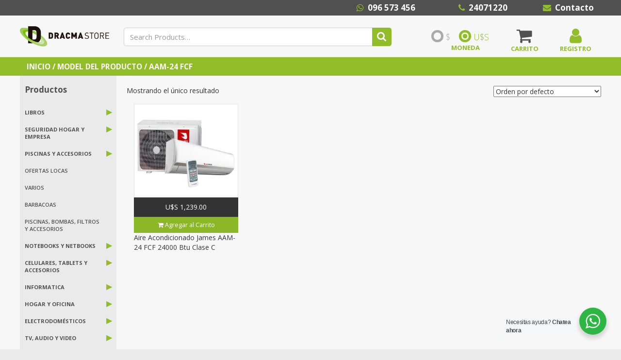

--- FILE ---
content_type: text/html; charset=UTF-8
request_url: https://dracmastore.uy/model/aam-24-fcf/
body_size: 102300
content:
<!DOCTYPE html>
<html lang="es">
<head>
	<meta charset="UTF-8">
	<meta name="viewport" content="width=device-width, initial-scale=1.0">
	<meta http-equiv="X-UA-Compatible" content="IE=edge">
	<title>AAM-24 FCF archivos - Dracma Store</title>
	<link rel="profile" href="https://gmpg.org/xfn/11">
	<link rel="pingback" href="https://dracmastore.uy/xmlrpc.php">
	<link rel="stylesheet" href="//maxcdn.bootstrapcdn.com/font-awesome/4.3.0/css/font-awesome.min.css">
  	<link rel="stylesheet" type="text/css" href="https://code.ionicframework.com/ionicons/2.0.1/css/ionicons.min.css">
	<link rel="stylesheet" type="text/css" media="print" href="https://dracmastore.uy/wp-content/themes/dracma-theme/includes/css/print.css">
					<script>document.documentElement.className = document.documentElement.className + ' yes-js js_active js'</script>
				<script> var theplus_ajax_url = "https://dracmastore.uy/wp-admin/admin-ajax.php";</script><meta name='robots' content='index, follow, max-image-preview:large, max-snippet:-1, max-video-preview:-1' />

<!-- Google Tag Manager for WordPress by gtm4wp.com -->
<script data-cfasync="false" data-pagespeed-no-defer>
	var gtm4wp_datalayer_name = "dataLayer";
	var dataLayer = dataLayer || [];
	const gtm4wp_use_sku_instead = 1;
	const gtm4wp_id_prefix = '';
	const gtm4wp_remarketing = true;
	const gtm4wp_eec = true;
	const gtm4wp_classicec = true;
	const gtm4wp_currency = 'USD';
	const gtm4wp_product_per_impression = 10;
	const gtm4wp_needs_shipping_address = false;
	const gtm4wp_business_vertical = 'retail';
	const gtm4wp_business_vertical_id = 'id';

	const gtm4wp_scrollerscript_debugmode         = false;
	const gtm4wp_scrollerscript_callbacktime      = 100;
	const gtm4wp_scrollerscript_readerlocation    = 150;
	const gtm4wp_scrollerscript_contentelementid  = "content";
	const gtm4wp_scrollerscript_scannertime       = 60;
</script>
<!-- End Google Tag Manager for WordPress by gtm4wp.com --><script>
const gtm4wp_is_safari = /^((?!chrome|android).)*safari/i.test(navigator.userAgent);
if ( gtm4wp_is_safari ) {
	window.addEventListener('pageshow', function(event) {
		if ( event.persisted ) {
			// if Safari loads the page from cache usually by navigating with the back button
			// it creates issues with product list click tracking
			// therefore GTM4WP forces the page reload in this browser
			window.location.reload();
		}
	});
}
</script><script>window._wca = window._wca || [];</script>

	<!-- This site is optimized with the Yoast SEO plugin v19.6 - https://yoast.com/wordpress/plugins/seo/ -->
	<link rel="canonical" href="https://dracmastore.uy/model/aam-24-fcf/" />
	<meta property="og:locale" content="es_ES" />
	<meta property="og:type" content="article" />
	<meta property="og:title" content="AAM-24 FCF archivos - Dracma Store" />
	<meta property="og:url" content="https://dracmastore.uy/model/aam-24-fcf/" />
	<meta property="og:site_name" content="Dracma Store" />
	<meta name="twitter:card" content="summary_large_image" />
	<script type="application/ld+json" class="yoast-schema-graph">{"@context":"https://schema.org","@graph":[{"@type":"CollectionPage","@id":"https://dracmastore.uy/model/aam-24-fcf/","url":"https://dracmastore.uy/model/aam-24-fcf/","name":"AAM-24 FCF archivos - Dracma Store","isPartOf":{"@id":"https://dracmastore.uy/#website"},"primaryImageOfPage":{"@id":"https://dracmastore.uy/model/aam-24-fcf/#primaryimage"},"image":{"@id":"https://dracmastore.uy/model/aam-24-fcf/#primaryimage"},"thumbnailUrl":"https://i0.wp.com/dracmastore.uy/wp-content/uploads/2022/05/29428_5_acbcb374244c44f2b5b94ecd2b09fbf6.jpg?fit=800%2C800&ssl=1","breadcrumb":{"@id":"https://dracmastore.uy/model/aam-24-fcf/#breadcrumb"},"inLanguage":"es"},{"@type":"ImageObject","inLanguage":"es","@id":"https://dracmastore.uy/model/aam-24-fcf/#primaryimage","url":"https://i0.wp.com/dracmastore.uy/wp-content/uploads/2022/05/29428_5_acbcb374244c44f2b5b94ecd2b09fbf6.jpg?fit=800%2C800&ssl=1","contentUrl":"https://i0.wp.com/dracmastore.uy/wp-content/uploads/2022/05/29428_5_acbcb374244c44f2b5b94ecd2b09fbf6.jpg?fit=800%2C800&ssl=1","width":800,"height":800},{"@type":"BreadcrumbList","@id":"https://dracmastore.uy/model/aam-24-fcf/#breadcrumb","itemListElement":[{"@type":"ListItem","position":1,"name":"Portada","item":"https://dracmastore.uy/"},{"@type":"ListItem","position":2,"name":"AAM-24 FCF"}]},{"@type":"WebSite","@id":"https://dracmastore.uy/#website","url":"https://dracmastore.uy/","name":"Dracma Store","description":"Descuentos en Notebooks, Celulares, Electrodomesticos y mucho más!","potentialAction":[{"@type":"SearchAction","target":{"@type":"EntryPoint","urlTemplate":"https://dracmastore.uy/?s={search_term_string}"},"query-input":"required name=search_term_string"}],"inLanguage":"es"}]}</script>
	<!-- / Yoast SEO plugin. -->


<link rel='dns-prefetch' href='//maps.googleapis.com' />
<link rel='dns-prefetch' href='//stats.wp.com' />
<link rel='dns-prefetch' href='//cdn.linearicons.com' />
<link rel='dns-prefetch' href='//fonts.googleapis.com' />
<link rel='dns-prefetch' href='//i0.wp.com' />
<link rel='dns-prefetch' href='//c0.wp.com' />
<link rel="alternate" type="application/rss+xml" title="Dracma Store &raquo; Feed" href="https://dracmastore.uy/feed/" />
<link rel="alternate" type="application/rss+xml" title="Dracma Store &raquo; Feed de los comentarios" href="https://dracmastore.uy/comments/feed/" />
<link rel="alternate" type="application/rss+xml" title="Dracma Store &raquo; AAM-24 FCF Model Feed" href="https://dracmastore.uy/model/aam-24-fcf/feed/" />
		<!-- This site uses the Google Analytics by MonsterInsights plugin v9.2.2 - Using Analytics tracking - https://www.monsterinsights.com/ -->
		<!-- Nota: MonsterInsights no está actualmente configurado en este sitio. El dueño del sitio necesita identificarse usando su cuenta de Google Analytics en el panel de ajustes de MonsterInsights. -->
					<!-- No tracking code set -->
				<!-- / Google Analytics by MonsterInsights -->
		<script type="text/javascript">
/* <![CDATA[ */
window._wpemojiSettings = {"baseUrl":"https:\/\/s.w.org\/images\/core\/emoji\/15.0.3\/72x72\/","ext":".png","svgUrl":"https:\/\/s.w.org\/images\/core\/emoji\/15.0.3\/svg\/","svgExt":".svg","source":{"concatemoji":"https:\/\/dracmastore.uy\/wp-includes\/js\/wp-emoji-release.min.js?ver=6.5.7"}};
/*! This file is auto-generated */
!function(i,n){var o,s,e;function c(e){try{var t={supportTests:e,timestamp:(new Date).valueOf()};sessionStorage.setItem(o,JSON.stringify(t))}catch(e){}}function p(e,t,n){e.clearRect(0,0,e.canvas.width,e.canvas.height),e.fillText(t,0,0);var t=new Uint32Array(e.getImageData(0,0,e.canvas.width,e.canvas.height).data),r=(e.clearRect(0,0,e.canvas.width,e.canvas.height),e.fillText(n,0,0),new Uint32Array(e.getImageData(0,0,e.canvas.width,e.canvas.height).data));return t.every(function(e,t){return e===r[t]})}function u(e,t,n){switch(t){case"flag":return n(e,"\ud83c\udff3\ufe0f\u200d\u26a7\ufe0f","\ud83c\udff3\ufe0f\u200b\u26a7\ufe0f")?!1:!n(e,"\ud83c\uddfa\ud83c\uddf3","\ud83c\uddfa\u200b\ud83c\uddf3")&&!n(e,"\ud83c\udff4\udb40\udc67\udb40\udc62\udb40\udc65\udb40\udc6e\udb40\udc67\udb40\udc7f","\ud83c\udff4\u200b\udb40\udc67\u200b\udb40\udc62\u200b\udb40\udc65\u200b\udb40\udc6e\u200b\udb40\udc67\u200b\udb40\udc7f");case"emoji":return!n(e,"\ud83d\udc26\u200d\u2b1b","\ud83d\udc26\u200b\u2b1b")}return!1}function f(e,t,n){var r="undefined"!=typeof WorkerGlobalScope&&self instanceof WorkerGlobalScope?new OffscreenCanvas(300,150):i.createElement("canvas"),a=r.getContext("2d",{willReadFrequently:!0}),o=(a.textBaseline="top",a.font="600 32px Arial",{});return e.forEach(function(e){o[e]=t(a,e,n)}),o}function t(e){var t=i.createElement("script");t.src=e,t.defer=!0,i.head.appendChild(t)}"undefined"!=typeof Promise&&(o="wpEmojiSettingsSupports",s=["flag","emoji"],n.supports={everything:!0,everythingExceptFlag:!0},e=new Promise(function(e){i.addEventListener("DOMContentLoaded",e,{once:!0})}),new Promise(function(t){var n=function(){try{var e=JSON.parse(sessionStorage.getItem(o));if("object"==typeof e&&"number"==typeof e.timestamp&&(new Date).valueOf()<e.timestamp+604800&&"object"==typeof e.supportTests)return e.supportTests}catch(e){}return null}();if(!n){if("undefined"!=typeof Worker&&"undefined"!=typeof OffscreenCanvas&&"undefined"!=typeof URL&&URL.createObjectURL&&"undefined"!=typeof Blob)try{var e="postMessage("+f.toString()+"("+[JSON.stringify(s),u.toString(),p.toString()].join(",")+"));",r=new Blob([e],{type:"text/javascript"}),a=new Worker(URL.createObjectURL(r),{name:"wpTestEmojiSupports"});return void(a.onmessage=function(e){c(n=e.data),a.terminate(),t(n)})}catch(e){}c(n=f(s,u,p))}t(n)}).then(function(e){for(var t in e)n.supports[t]=e[t],n.supports.everything=n.supports.everything&&n.supports[t],"flag"!==t&&(n.supports.everythingExceptFlag=n.supports.everythingExceptFlag&&n.supports[t]);n.supports.everythingExceptFlag=n.supports.everythingExceptFlag&&!n.supports.flag,n.DOMReady=!1,n.readyCallback=function(){n.DOMReady=!0}}).then(function(){return e}).then(function(){var e;n.supports.everything||(n.readyCallback(),(e=n.source||{}).concatemoji?t(e.concatemoji):e.wpemoji&&e.twemoji&&(t(e.twemoji),t(e.wpemoji)))}))}((window,document),window._wpemojiSettings);
/* ]]> */
</script>
<link rel='stylesheet' id='theplus-extras-css-css' href='https://dracmastore.uy/wp-content/plugins/theplus_elementor_addon/assets/css/extra/plus-extras.css?ver=1.4.3' type='text/css' media='all' />
<link rel='stylesheet' id='pt_theplus-style-css' href='https://dracmastore.uy/wp-content/plugins/theplus_elementor_addon/assets/css/main/theplus_style.css?ver=6.5.7' type='text/css' media='all' />
<style id='wp-emoji-styles-inline-css' type='text/css'>

	img.wp-smiley, img.emoji {
		display: inline !important;
		border: none !important;
		box-shadow: none !important;
		height: 1em !important;
		width: 1em !important;
		margin: 0 0.07em !important;
		vertical-align: -0.1em !important;
		background: none !important;
		padding: 0 !important;
	}
</style>
<link rel='stylesheet' id='wp-block-library-css' href='https://c0.wp.com/c/6.5.7/wp-includes/css/dist/block-library/style.min.css' type='text/css' media='all' />
<link rel='stylesheet' id='mediaelement-css' href='https://c0.wp.com/c/6.5.7/wp-includes/js/mediaelement/mediaelementplayer-legacy.min.css' type='text/css' media='all' />
<link rel='stylesheet' id='wp-mediaelement-css' href='https://c0.wp.com/c/6.5.7/wp-includes/js/mediaelement/wp-mediaelement.min.css' type='text/css' media='all' />
<style id='jetpack-sharing-buttons-style-inline-css' type='text/css'>
.jetpack-sharing-buttons__services-list{display:flex;flex-direction:row;flex-wrap:wrap;gap:0;list-style-type:none;margin:5px;padding:0}.jetpack-sharing-buttons__services-list.has-small-icon-size{font-size:12px}.jetpack-sharing-buttons__services-list.has-normal-icon-size{font-size:16px}.jetpack-sharing-buttons__services-list.has-large-icon-size{font-size:24px}.jetpack-sharing-buttons__services-list.has-huge-icon-size{font-size:36px}@media print{.jetpack-sharing-buttons__services-list{display:none!important}}.editor-styles-wrapper .wp-block-jetpack-sharing-buttons{gap:0;padding-inline-start:0}ul.jetpack-sharing-buttons__services-list.has-background{padding:1.25em 2.375em}
</style>
<link rel='stylesheet' id='wc-blocks-vendors-style-css' href='https://c0.wp.com/p/woocommerce/6.8.2/packages/woocommerce-blocks/build/wc-blocks-vendors-style.css' type='text/css' media='all' />
<link rel='stylesheet' id='wc-blocks-style-css' href='https://c0.wp.com/p/woocommerce/6.8.2/packages/woocommerce-blocks/build/wc-blocks-style.css' type='text/css' media='all' />
<link rel='stylesheet' id='jquery-selectBox-css' href='https://dracmastore.uy/wp-content/plugins/yith-woocommerce-wishlist/assets/css/jquery.selectBox.css?ver=1.2.0' type='text/css' media='all' />
<link rel='stylesheet' id='yith-wcwl-font-awesome-css' href='https://dracmastore.uy/wp-content/plugins/yith-woocommerce-wishlist/assets/css/font-awesome.css?ver=4.7.0' type='text/css' media='all' />
<link rel='stylesheet' id='woocommerce_prettyPhoto_css-css' href='//dracmastore.uy/wp-content/plugins/woocommerce/assets/css/prettyPhoto.css?ver=3.1.6' type='text/css' media='all' />
<link rel='stylesheet' id='yith-wcwl-main-css' href='https://dracmastore.uy/wp-content/plugins/yith-woocommerce-wishlist/assets/css/style.css?ver=3.12.0' type='text/css' media='all' />
<link rel='stylesheet' id='wp-components-css' href='https://c0.wp.com/c/6.5.7/wp-includes/css/dist/components/style.min.css' type='text/css' media='all' />
<link rel='stylesheet' id='wp-preferences-css' href='https://c0.wp.com/c/6.5.7/wp-includes/css/dist/preferences/style.min.css' type='text/css' media='all' />
<link rel='stylesheet' id='wp-block-editor-css' href='https://c0.wp.com/c/6.5.7/wp-includes/css/dist/block-editor/style.min.css' type='text/css' media='all' />
<link rel='stylesheet' id='wp-reusable-blocks-css' href='https://c0.wp.com/c/6.5.7/wp-includes/css/dist/reusable-blocks/style.min.css' type='text/css' media='all' />
<link rel='stylesheet' id='wp-patterns-css' href='https://c0.wp.com/c/6.5.7/wp-includes/css/dist/patterns/style.min.css' type='text/css' media='all' />
<link rel='stylesheet' id='wp-editor-css' href='https://c0.wp.com/c/6.5.7/wp-includes/css/dist/editor/style.min.css' type='text/css' media='all' />
<link rel='stylesheet' id='nta_whatsapp-style-css-css' href='https://dracmastore.uy/wp-content/plugins/whatsapp-for-wordpress/dist/blocks.style.build.css?ver=6.5.7' type='text/css' media='all' />
<style id='classic-theme-styles-inline-css' type='text/css'>
/*! This file is auto-generated */
.wp-block-button__link{color:#fff;background-color:#32373c;border-radius:9999px;box-shadow:none;text-decoration:none;padding:calc(.667em + 2px) calc(1.333em + 2px);font-size:1.125em}.wp-block-file__button{background:#32373c;color:#fff;text-decoration:none}
</style>
<style id='global-styles-inline-css' type='text/css'>
body{--wp--preset--color--black: #000000;--wp--preset--color--cyan-bluish-gray: #abb8c3;--wp--preset--color--white: #ffffff;--wp--preset--color--pale-pink: #f78da7;--wp--preset--color--vivid-red: #cf2e2e;--wp--preset--color--luminous-vivid-orange: #ff6900;--wp--preset--color--luminous-vivid-amber: #fcb900;--wp--preset--color--light-green-cyan: #7bdcb5;--wp--preset--color--vivid-green-cyan: #00d084;--wp--preset--color--pale-cyan-blue: #8ed1fc;--wp--preset--color--vivid-cyan-blue: #0693e3;--wp--preset--color--vivid-purple: #9b51e0;--wp--preset--gradient--vivid-cyan-blue-to-vivid-purple: linear-gradient(135deg,rgba(6,147,227,1) 0%,rgb(155,81,224) 100%);--wp--preset--gradient--light-green-cyan-to-vivid-green-cyan: linear-gradient(135deg,rgb(122,220,180) 0%,rgb(0,208,130) 100%);--wp--preset--gradient--luminous-vivid-amber-to-luminous-vivid-orange: linear-gradient(135deg,rgba(252,185,0,1) 0%,rgba(255,105,0,1) 100%);--wp--preset--gradient--luminous-vivid-orange-to-vivid-red: linear-gradient(135deg,rgba(255,105,0,1) 0%,rgb(207,46,46) 100%);--wp--preset--gradient--very-light-gray-to-cyan-bluish-gray: linear-gradient(135deg,rgb(238,238,238) 0%,rgb(169,184,195) 100%);--wp--preset--gradient--cool-to-warm-spectrum: linear-gradient(135deg,rgb(74,234,220) 0%,rgb(151,120,209) 20%,rgb(207,42,186) 40%,rgb(238,44,130) 60%,rgb(251,105,98) 80%,rgb(254,248,76) 100%);--wp--preset--gradient--blush-light-purple: linear-gradient(135deg,rgb(255,206,236) 0%,rgb(152,150,240) 100%);--wp--preset--gradient--blush-bordeaux: linear-gradient(135deg,rgb(254,205,165) 0%,rgb(254,45,45) 50%,rgb(107,0,62) 100%);--wp--preset--gradient--luminous-dusk: linear-gradient(135deg,rgb(255,203,112) 0%,rgb(199,81,192) 50%,rgb(65,88,208) 100%);--wp--preset--gradient--pale-ocean: linear-gradient(135deg,rgb(255,245,203) 0%,rgb(182,227,212) 50%,rgb(51,167,181) 100%);--wp--preset--gradient--electric-grass: linear-gradient(135deg,rgb(202,248,128) 0%,rgb(113,206,126) 100%);--wp--preset--gradient--midnight: linear-gradient(135deg,rgb(2,3,129) 0%,rgb(40,116,252) 100%);--wp--preset--font-size--small: 13px;--wp--preset--font-size--medium: 20px;--wp--preset--font-size--large: 36px;--wp--preset--font-size--x-large: 42px;--wp--preset--spacing--20: 0.44rem;--wp--preset--spacing--30: 0.67rem;--wp--preset--spacing--40: 1rem;--wp--preset--spacing--50: 1.5rem;--wp--preset--spacing--60: 2.25rem;--wp--preset--spacing--70: 3.38rem;--wp--preset--spacing--80: 5.06rem;--wp--preset--shadow--natural: 6px 6px 9px rgba(0, 0, 0, 0.2);--wp--preset--shadow--deep: 12px 12px 50px rgba(0, 0, 0, 0.4);--wp--preset--shadow--sharp: 6px 6px 0px rgba(0, 0, 0, 0.2);--wp--preset--shadow--outlined: 6px 6px 0px -3px rgba(255, 255, 255, 1), 6px 6px rgba(0, 0, 0, 1);--wp--preset--shadow--crisp: 6px 6px 0px rgba(0, 0, 0, 1);}:where(.is-layout-flex){gap: 0.5em;}:where(.is-layout-grid){gap: 0.5em;}body .is-layout-flex{display: flex;}body .is-layout-flex{flex-wrap: wrap;align-items: center;}body .is-layout-flex > *{margin: 0;}body .is-layout-grid{display: grid;}body .is-layout-grid > *{margin: 0;}:where(.wp-block-columns.is-layout-flex){gap: 2em;}:where(.wp-block-columns.is-layout-grid){gap: 2em;}:where(.wp-block-post-template.is-layout-flex){gap: 1.25em;}:where(.wp-block-post-template.is-layout-grid){gap: 1.25em;}.has-black-color{color: var(--wp--preset--color--black) !important;}.has-cyan-bluish-gray-color{color: var(--wp--preset--color--cyan-bluish-gray) !important;}.has-white-color{color: var(--wp--preset--color--white) !important;}.has-pale-pink-color{color: var(--wp--preset--color--pale-pink) !important;}.has-vivid-red-color{color: var(--wp--preset--color--vivid-red) !important;}.has-luminous-vivid-orange-color{color: var(--wp--preset--color--luminous-vivid-orange) !important;}.has-luminous-vivid-amber-color{color: var(--wp--preset--color--luminous-vivid-amber) !important;}.has-light-green-cyan-color{color: var(--wp--preset--color--light-green-cyan) !important;}.has-vivid-green-cyan-color{color: var(--wp--preset--color--vivid-green-cyan) !important;}.has-pale-cyan-blue-color{color: var(--wp--preset--color--pale-cyan-blue) !important;}.has-vivid-cyan-blue-color{color: var(--wp--preset--color--vivid-cyan-blue) !important;}.has-vivid-purple-color{color: var(--wp--preset--color--vivid-purple) !important;}.has-black-background-color{background-color: var(--wp--preset--color--black) !important;}.has-cyan-bluish-gray-background-color{background-color: var(--wp--preset--color--cyan-bluish-gray) !important;}.has-white-background-color{background-color: var(--wp--preset--color--white) !important;}.has-pale-pink-background-color{background-color: var(--wp--preset--color--pale-pink) !important;}.has-vivid-red-background-color{background-color: var(--wp--preset--color--vivid-red) !important;}.has-luminous-vivid-orange-background-color{background-color: var(--wp--preset--color--luminous-vivid-orange) !important;}.has-luminous-vivid-amber-background-color{background-color: var(--wp--preset--color--luminous-vivid-amber) !important;}.has-light-green-cyan-background-color{background-color: var(--wp--preset--color--light-green-cyan) !important;}.has-vivid-green-cyan-background-color{background-color: var(--wp--preset--color--vivid-green-cyan) !important;}.has-pale-cyan-blue-background-color{background-color: var(--wp--preset--color--pale-cyan-blue) !important;}.has-vivid-cyan-blue-background-color{background-color: var(--wp--preset--color--vivid-cyan-blue) !important;}.has-vivid-purple-background-color{background-color: var(--wp--preset--color--vivid-purple) !important;}.has-black-border-color{border-color: var(--wp--preset--color--black) !important;}.has-cyan-bluish-gray-border-color{border-color: var(--wp--preset--color--cyan-bluish-gray) !important;}.has-white-border-color{border-color: var(--wp--preset--color--white) !important;}.has-pale-pink-border-color{border-color: var(--wp--preset--color--pale-pink) !important;}.has-vivid-red-border-color{border-color: var(--wp--preset--color--vivid-red) !important;}.has-luminous-vivid-orange-border-color{border-color: var(--wp--preset--color--luminous-vivid-orange) !important;}.has-luminous-vivid-amber-border-color{border-color: var(--wp--preset--color--luminous-vivid-amber) !important;}.has-light-green-cyan-border-color{border-color: var(--wp--preset--color--light-green-cyan) !important;}.has-vivid-green-cyan-border-color{border-color: var(--wp--preset--color--vivid-green-cyan) !important;}.has-pale-cyan-blue-border-color{border-color: var(--wp--preset--color--pale-cyan-blue) !important;}.has-vivid-cyan-blue-border-color{border-color: var(--wp--preset--color--vivid-cyan-blue) !important;}.has-vivid-purple-border-color{border-color: var(--wp--preset--color--vivid-purple) !important;}.has-vivid-cyan-blue-to-vivid-purple-gradient-background{background: var(--wp--preset--gradient--vivid-cyan-blue-to-vivid-purple) !important;}.has-light-green-cyan-to-vivid-green-cyan-gradient-background{background: var(--wp--preset--gradient--light-green-cyan-to-vivid-green-cyan) !important;}.has-luminous-vivid-amber-to-luminous-vivid-orange-gradient-background{background: var(--wp--preset--gradient--luminous-vivid-amber-to-luminous-vivid-orange) !important;}.has-luminous-vivid-orange-to-vivid-red-gradient-background{background: var(--wp--preset--gradient--luminous-vivid-orange-to-vivid-red) !important;}.has-very-light-gray-to-cyan-bluish-gray-gradient-background{background: var(--wp--preset--gradient--very-light-gray-to-cyan-bluish-gray) !important;}.has-cool-to-warm-spectrum-gradient-background{background: var(--wp--preset--gradient--cool-to-warm-spectrum) !important;}.has-blush-light-purple-gradient-background{background: var(--wp--preset--gradient--blush-light-purple) !important;}.has-blush-bordeaux-gradient-background{background: var(--wp--preset--gradient--blush-bordeaux) !important;}.has-luminous-dusk-gradient-background{background: var(--wp--preset--gradient--luminous-dusk) !important;}.has-pale-ocean-gradient-background{background: var(--wp--preset--gradient--pale-ocean) !important;}.has-electric-grass-gradient-background{background: var(--wp--preset--gradient--electric-grass) !important;}.has-midnight-gradient-background{background: var(--wp--preset--gradient--midnight) !important;}.has-small-font-size{font-size: var(--wp--preset--font-size--small) !important;}.has-medium-font-size{font-size: var(--wp--preset--font-size--medium) !important;}.has-large-font-size{font-size: var(--wp--preset--font-size--large) !important;}.has-x-large-font-size{font-size: var(--wp--preset--font-size--x-large) !important;}
.wp-block-navigation a:where(:not(.wp-element-button)){color: inherit;}
:where(.wp-block-post-template.is-layout-flex){gap: 1.25em;}:where(.wp-block-post-template.is-layout-grid){gap: 1.25em;}
:where(.wp-block-columns.is-layout-flex){gap: 2em;}:where(.wp-block-columns.is-layout-grid){gap: 2em;}
.wp-block-pullquote{font-size: 1.5em;line-height: 1.6;}
</style>
<link rel='stylesheet' id='contact-form-7-css' href='https://dracmastore.uy/wp-content/plugins/contact-form-7/includes/css/styles.css?ver=5.9.3' type='text/css' media='all' />
<link rel='stylesheet' id='woocommerce-layout-css' href='https://c0.wp.com/p/woocommerce/6.8.2/assets/css/woocommerce-layout.css' type='text/css' media='all' />
<style id='woocommerce-layout-inline-css' type='text/css'>

	.infinite-scroll .woocommerce-pagination {
		display: none;
	}
</style>
<link rel='stylesheet' id='woocommerce-smallscreen-css' href='https://c0.wp.com/p/woocommerce/6.8.2/assets/css/woocommerce-smallscreen.css' type='text/css' media='only screen and (max-width: 768px)' />
<link rel='stylesheet' id='woocommerce-general-css' href='https://c0.wp.com/p/woocommerce/6.8.2/assets/css/woocommerce.css' type='text/css' media='all' />
<style id='woocommerce-inline-inline-css' type='text/css'>
.woocommerce form .form-row .required { visibility: visible; }
</style>
<link rel='stylesheet' id='wsl-widget-css' href='https://dracmastore.uy/wp-content/plugins/wordpress-social-login/assets/css/style.css?ver=6.5.7' type='text/css' media='all' />
<link rel='stylesheet' id='_tk-bootstrap-wp-css' href='https://dracmastore.uy/wp-content/themes/dracma-theme/includes/css/bootstrap-wp.css?ver=6.5.7' type='text/css' media='all' />
<link rel='stylesheet' id='_tk-bootstrap-css' href='https://dracmastore.uy/wp-content/themes/dracma-theme/includes/resources/bootstrap/css/bootstrap.min.css?ver=6.5.7' type='text/css' media='all' />
<link rel='stylesheet' id='_tk-font-awesome-css' href='https://dracmastore.uy/wp-content/themes/dracma-theme/includes/css/font-awesome.min.css?ver=4.1.0' type='text/css' media='all' />
<link rel='stylesheet' id='_tk-style-css' href='https://dracmastore.uy/wp-content/themes/dracma-theme/style.css?ver=6.5.7' type='text/css' media='all' />
<link rel='stylesheet' id='nta-css-popup-css' href='https://dracmastore.uy/wp-content/plugins/whatsapp-for-wordpress/assets/css/style.css?ver=6.5.7' type='text/css' media='all' />
<link rel='stylesheet' id='wpmm-frontend-css' href='https://dracmastore.uy/wp-content/plugins/wp-mega-menu-pro/css/style.css?ver=1' type='text/css' media='all' />
<link rel='stylesheet' id='wpmm-dynamic-css-css' href='https://dracmastore.uy/wp-content/plugins/wp-mega-menu-pro/wpmm-dynamic-css/template-dynamic_style.css?timestamp=1763312936&#038;ver=6.5.7' type='text/css' media='all' />
<link rel='stylesheet' id='wpmm-default-responsive-stylesheet-css' href='https://dracmastore.uy/wp-content/plugins/wp-mega-menu-pro/css/default-responsive.css?ver=1' type='text/css' media='all' />
<link rel='stylesheet' id='wpmm-custom-theme-css' href='https://dracmastore.uy/wp-content/plugins/wp-mega-menu-pro/wpmm-dynamic-css/wpmm-custom-theme.css?timestamp=1763312936&#038;ver=1' type='text/css' media='all' />
<link rel='stylesheet' id='wpmm-extra-custom-css' href='https://dracmastore.uy/wp-content/plugins/wp-mega-menu-pro/wpmm-dynamic-css/wpmm-extra-custom.css?timestamp=1763312936&#038;ver=1' type='text/css' media='all' />
<link rel='stylesheet' id='wpmm-responsive-stylesheet-css' href='https://dracmastore.uy/wp-content/plugins/wp-mega-menu-pro/css/responsive.css?ver=6.5.7' type='text/css' media='all' />
<link rel='stylesheet' id='wpmm-animate-css-css' href='https://dracmastore.uy/wp-content/plugins/wp-mega-menu-pro/css/animate.css?ver=2.1.0' type='text/css' media='all' />
<link rel='stylesheet' id='wpmm-colorbox-css' href='https://dracmastore.uy/wp-content/plugins/wp-mega-menu-pro/css/colorbox.css?ver=2.1.0' type='text/css' media='all' />
<link rel='stylesheet' id='wpmm-frontwalker-stylesheet-css' href='https://dracmastore.uy/wp-content/plugins/wp-mega-menu-pro/css/frontend_walker.css?ver=2.1.0' type='text/css' media='all' />
<link rel='stylesheet' id='wpmm-google-fonts-style-css' href='//fonts.googleapis.com/css?family=Open+Sans%3A400%2C300%2C300italic%2C400italic%2C600%2C600italic%2C700&#038;ver=6.5.7' type='text/css' media='all' />
<link rel='stylesheet' id='wpmm-bxslider-style-css' href='https://dracmastore.uy/wp-content/plugins/wp-mega-menu-pro/css/jquery.bxslider.css?ver=2.1.0' type='text/css' media='all' />
<link rel='stylesheet' id='wpmegamenu-linecon-css-css' href='https://dracmastore.uy/wp-content/plugins/wp-mega-menu-pro/css/wpmm-icons/linecon.css?ver=2.1.0' type='text/css' media='all' />
<link rel='stylesheet' id='dashicons-css' href='https://c0.wp.com/c/6.5.7/wp-includes/css/dashicons.min.css' type='text/css' media='all' />
<style id='dashicons-inline-css' type='text/css'>
[data-font="Dashicons"]:before {font-family: 'Dashicons' !important;content: attr(data-icon) !important;speak: none !important;font-weight: normal !important;font-variant: normal !important;text-transform: none !important;line-height: 1 !important;font-style: normal !important;-webkit-font-smoothing: antialiased !important;-moz-osx-font-smoothing: grayscale !important;}
</style>
<link rel='stylesheet' id='wpmegamenu-genericons-css' href='https://dracmastore.uy/wp-content/plugins/wp-mega-menu-pro/css/wpmm-icons/genericons.css?ver=6.5.7' type='text/css' media='all' />
<link rel='stylesheet' id='wpmegamenu-icomoon-css' href='https://dracmastore.uy/wp-content/plugins/wp-mega-menu-pro/css/wpmm-icons/icomoon.css?ver=6.5.7' type='text/css' media='all' />
<link rel='stylesheet' id='wpmegamenu-icon-picker-fontawesome-css' href='https://dracmastore.uy/wp-content/plugins/wp-mega-menu-pro/css/wpmm-icons/fontawesome.css?ver=6.5.7' type='text/css' media='all' />
<link rel='stylesheet' id='wpmegamenu-icon-picker-fa-solid-css' href='https://dracmastore.uy/wp-content/plugins/wp-mega-menu-pro/css/wpmm-icons/fa-solid.css?ver=6.5.7' type='text/css' media='all' />
<link rel='stylesheet' id='wpmegamenu-icon-picker-fa-regular-css' href='https://dracmastore.uy/wp-content/plugins/wp-mega-menu-pro/css/wpmm-icons/fa-regular.css?ver=6.5.7' type='text/css' media='all' />
<link rel='stylesheet' id='wpmegamenu-icon-picker-fa-brands-css' href='https://dracmastore.uy/wp-content/plugins/wp-mega-menu-pro/css/wpmm-icons/fa-brands.css?ver=6.5.7' type='text/css' media='all' />
<link rel='stylesheet' id='wpmegamenu-font-awesome-style-css' href='https://dracmastore.uy/wp-content/plugins/wp-mega-menu-pro/css/wpmm-icons/font-awesome.min.css?ver=2.1.0' type='text/css' media='all' />
<link rel='stylesheet' id='wpmegamenu-linearicons-css' href='https://cdn.linearicons.com/free/1.0.0/icon-font.min.css?ver=6.5.7' type='text/css' media='all' />
<link rel='stylesheet' id='wpmegamenu-themify-css' href='https://dracmastore.uy/wp-content/plugins/wp-mega-menu-pro/css/wpmm-icons/themify-icons.css?ver=6.5.7' type='text/css' media='all' />
<script type="text/javascript" src="https://c0.wp.com/c/6.5.7/wp-includes/js/jquery/jquery.min.js" id="jquery-core-js"></script>
<script type="text/javascript" src="https://c0.wp.com/c/6.5.7/wp-includes/js/jquery/jquery-migrate.min.js" id="jquery-migrate-js"></script>
<script type="text/javascript" src="//maps.googleapis.com/maps/api/js?key=AIzaSyAVRU9TRlsqthh0Z3zpaDvzIXeQuctSat8&amp;sensor=false" id="gmaps-js-js"></script>
<script type="text/javascript" src="https://dracmastore.uy/wp-content/plugins/theplus_elementor_addon/assets/js/extra/modernizr.min.js?ver=6.5.7" id="modernizr_js-js"></script>
<script type="text/javascript" src="https://dracmastore.uy/wp-content/plugins/theplus_elementor_addon/assets/js/extra/app.min.js?ver=6.5.7" id="theplus_ele_frontend_scripts-js"></script>
<script type="text/javascript" src="https://dracmastore.uy/wp-content/plugins/theplus_elementor_addon/assets/js/main/theplus-custom.js?ver=1.4.3" id="theplus-custom-js"></script>
<script type="text/javascript" src="https://dracmastore.uy/wp-content/plugins/duracelltomi-google-tag-manager/js/analytics-talk-content-tracking.js?ver=1.16.1" id="gtm4wp-scroll-tracking-js"></script>
<script type="text/javascript" src="https://dracmastore.uy/wp-content/plugins/duracelltomi-google-tag-manager/js/gtm4wp-woocommerce-classic.js?ver=1.16.1" id="gtm4wp-woocommerce-classic-js"></script>
<script type="text/javascript" src="https://dracmastore.uy/wp-content/plugins/duracelltomi-google-tag-manager/js/gtm4wp-woocommerce-enhanced.js?ver=1.16.1" id="gtm4wp-woocommerce-enhanced-js"></script>
<script type="text/javascript" src="https://www.googletagmanager.com/gtag/js?id=G-WDBWZRY1ZV" id="google-tag-manager-js"></script>
<script type="text/javascript" id="google-tag-manager-js-after">
/* <![CDATA[ */
	window.dataLayer = window.dataLayer || [];
	function gtag(){dataLayer.push(arguments);}
	gtag('js', new Date());
	gtag('config', 'G-WDBWZRY1ZV', { 'send_page_view': false });
/* ]]> */
</script>
<script type="text/javascript" src="https://dracmastore.uy/wp-content/themes/dracma-theme/includes/resources/bootstrap/js/bootstrap.min.js?ver=6.5.7" id="_tk-bootstrapjs-js"></script>
<script type="text/javascript" src="https://dracmastore.uy/wp-content/themes/dracma-theme/includes/js/bootstrap-wp.js?ver=6.5.7" id="_tk-bootstrapwp-js"></script>
<script type="text/javascript" src="https://stats.wp.com/s-202546.js" id="woocommerce-analytics-js" defer="defer" data-wp-strategy="defer"></script>
<script type="text/javascript" id="nta-js-popup-js-extra">
/* <![CDATA[ */
var ntawaAjax = {"url":"https:\/\/dracmastore.uy\/wp-admin\/admin-ajax.php"};
/* ]]> */
</script>
<script type="text/javascript" src="https://dracmastore.uy/wp-content/plugins/whatsapp-for-wordpress/assets/js/main.js?ver=6.5.7" id="nta-js-popup-js"></script>
<script type="text/javascript" src="https://dracmastore.uy/wp-content/plugins/wp-mega-menu-pro/js/jquery.bxslider.min.js?ver=2.1.0" id="wpmm-jquery-bxslider-min-js"></script>
<script type="text/javascript" src="https://dracmastore.uy/wp-content/plugins/wp-mega-menu-pro/js/jquery.actual.js?ver=2.1.0" id="wp_megamenu_actual_scripts-js"></script>
<script type="text/javascript" src="https://dracmastore.uy/wp-content/plugins/wp-mega-menu-pro/js/jquery.colorbox.js?ver=2.1.0" id="wp_megamenu_colorbox-js"></script>
<script type="text/javascript" src="https://dracmastore.uy/wp-content/plugins/wp-mega-menu-pro/js/jquery.validate.js?ver=2.1.0" id="wp_megamenu_validate_scripts-js"></script>
<script type="text/javascript" id="wpmm_ajax-auth-script-js-extra">
/* <![CDATA[ */
var wp_megamenu_ajax_auth_object = {"ajaxurl":"https:\/\/dracmastore.uy\/wp-admin\/admin-ajax.php","redirecturl":"https:\/\/dracmastore.uy","loadingmessage":"Sending user info, please wait..."};
/* ]]> */
</script>
<script type="text/javascript" src="https://dracmastore.uy/wp-content/plugins/wp-mega-menu-pro/js/ajax-auth-script.js?ver=2.1.0" id="wpmm_ajax-auth-script-js"></script>
<script type="text/javascript" src="https://cdn.linearicons.com/free/1.0.0/svgembedder.min.js?ver=6.5.7" id="wpmegamenu-linearicons-js"></script>
<link rel="https://api.w.org/" href="https://dracmastore.uy/wp-json/" /><link rel="EditURI" type="application/rsd+xml" title="RSD" href="https://dracmastore.uy/xmlrpc.php?rsd" />
<meta name="generator" content="WordPress 6.5.7" />
<meta name="generator" content="WooCommerce 6.8.2" />
	<style>img#wpstats{display:none}</style>
		
<!-- Google Tag Manager for WordPress by gtm4wp.com -->
<!-- GTM Container placement set to footer -->
<script data-cfasync="false" data-pagespeed-no-defer>
	var dataLayer_content = {"pagePostType":"product","pagePostType2":"tax-product","pageCategory":[],"customerTotalOrders":0,"customerTotalOrderValue":"0.00","customerFirstName":"","customerLastName":"","customerBillingFirstName":"","customerBillingLastName":"","customerBillingCompany":"","customerBillingAddress1":"","customerBillingAddress2":"","customerBillingCity":"","customerBillingPostcode":"","customerBillingCountry":"","customerBillingEmail":"","customerBillingEmailHash":"e3b0c44298fc1c149afbf4c8996fb92427ae41e4649b934ca495991b7852b855","customerBillingPhone":"","customerShippingFirstName":"","customerShippingLastName":"","customerShippingCompany":"","customerShippingAddress1":"","customerShippingAddress2":"","customerShippingCity":"","customerShippingPostcode":"","customerShippingCountry":"","ecomm_pagetype":"other"};
	dataLayer.push( dataLayer_content );
</script>
<script data-cfasync="false">
(function(w,d,s,l,i){w[l]=w[l]||[];w[l].push({'gtm.start':
new Date().getTime(),event:'gtm.js'});var f=d.getElementsByTagName(s)[0],
j=d.createElement(s),dl=l!='dataLayer'?'&l='+l:'';j.async=true;j.src=
'//www.googletagmanager.com/gtm.'+'js?id='+i+dl;f.parentNode.insertBefore(j,f);
})(window,document,'script','dataLayer','GTM-MDQLHGL');
</script>
<!-- End Google Tag Manager -->
<!-- End Google Tag Manager for WordPress by gtm4wp.com --><style></style>	<noscript><style>.woocommerce-product-gallery{ opacity: 1 !important; }</style></noscript>
	<meta name="generator" content="Elementor 3.25.9; features: additional_custom_breakpoints, e_optimized_control_loading; settings: css_print_method-external, google_font-enabled, font_display-auto">
<!-- All in one Favicon 4.8 -->        <style>
            .wa__stt_offline{
                pointer-events: none;
            }

            .wa__button_text_only_me .wa__btn_txt{
                padding-top: 16px !important;
                padding-bottom: 15px !important;
            }

            .wa__popup_content_item .wa__cs_img_wrap{
                width: 48px;
                height: 48px;
            }

            .wa__popup_chat_box .wa__popup_heading{
                background: #2db742;
            }

            .wa__btn_popup .wa__btn_popup_icon{
                background: #2db742;
            }

            .wa__popup_chat_box .wa__stt{
                border-left: 2px solid  #2db742;
            }

            .wa__popup_chat_box .wa__popup_heading .wa__popup_title{
                color: #fff;
            }

            .wa__popup_chat_box .wa__popup_heading .wa__popup_intro{
                color: #fff;
                opacity: 0.8;
            }

            .wa__popup_chat_box .wa__popup_heading .wa__popup_intro strong{

            }

            
        </style>

        			<style>
				.e-con.e-parent:nth-of-type(n+4):not(.e-lazyloaded):not(.e-no-lazyload),
				.e-con.e-parent:nth-of-type(n+4):not(.e-lazyloaded):not(.e-no-lazyload) * {
					background-image: none !important;
				}
				@media screen and (max-height: 1024px) {
					.e-con.e-parent:nth-of-type(n+3):not(.e-lazyloaded):not(.e-no-lazyload),
					.e-con.e-parent:nth-of-type(n+3):not(.e-lazyloaded):not(.e-no-lazyload) * {
						background-image: none !important;
					}
				}
				@media screen and (max-height: 640px) {
					.e-con.e-parent:nth-of-type(n+2):not(.e-lazyloaded):not(.e-no-lazyload),
					.e-con.e-parent:nth-of-type(n+2):not(.e-lazyloaded):not(.e-no-lazyload) * {
						background-image: none !important;
					}
				}
			</style>
			<style type="text/css" id="custom-background-css">
body.custom-background { background-color: #eaeaea; }
</style>
	<link rel="icon" href="https://i0.wp.com/dracmastore.uy/wp-content/uploads/2016/08/favicon.png?fit=32%2C32&#038;ssl=1" sizes="32x32" />
<link rel="icon" href="https://i0.wp.com/dracmastore.uy/wp-content/uploads/2016/08/favicon.png?fit=48%2C48&#038;ssl=1" sizes="192x192" />
<link rel="apple-touch-icon" href="https://i0.wp.com/dracmastore.uy/wp-content/uploads/2016/08/favicon.png?fit=48%2C48&#038;ssl=1" />
<meta name="msapplication-TileImage" content="https://i0.wp.com/dracmastore.uy/wp-content/uploads/2016/08/favicon.png?fit=48%2C48&#038;ssl=1" />
<!-- WooCommerce Google Analytics Integration -->
		<script type='text/javascript'>
			var gaProperty = 'G-WDBWZRY1ZV';
			var disableStr = 'ga-disable-' + gaProperty;
			if ( document.cookie.indexOf( disableStr + '=true' ) > -1 ) {
				window[disableStr] = true;
			}
			function gaOptout() {
				document.cookie = disableStr + '=true; expires=Thu, 31 Dec 2099 23:59:59 UTC; path=/';
				window[disableStr] = true;
			}
		</script><script async src="https://www.googletagmanager.com/gtag/js?id=G-WDBWZRY1ZV"></script>
		<script>
		window.dataLayer = window.dataLayer || [];
		function gtag(){dataLayer.push(arguments);}
		gtag('js', new Date());
		gtag('set', 'developer_id.dOGY3NW', true);

		gtag('config', 'G-WDBWZRY1ZV', {
			'allow_google_signals': true,
			'link_attribution': false,
			'anonymize_ip': true,
			'linker':{
				'domains': [],
				'allow_incoming': false,
			},
			'custom_map': {
				'dimension1': 'logged_in'
			},
			'logged_in': 'no'
		} );

		
		</script>
		
		<!-- /WooCommerce Google Analytics Integration --></head>

<body class="archive tax-pa_model term-aam-24-fcf term-6674 custom-background theme-dracma-theme woocommerce woocommerce-page woocommerce-no-js elementor-default elementor-kit-">
	
	<header id="masthead" class="site-header" role="banner">
			<div class="container">
			<div class="row">
			      			  	<div class="site-header-inner no-padding-l-r col-sm-12">
					<div class="col-xs-6 col-md-2 col-lg-2 head-info pull-right navbar-phone"><a href="https://dracmastore.uy/contacto"><i class="fa fa-envelope"></i>Contacto</a></div>
					<div class="col-xs-6 col-md-2 col-lg-2 head-tel pull-right"><i class="fa fa-phone"></i>24071220</div>
					<div class="col-xs-12 col-md-3 col-lg-2 head-tel pull-right"><i class="fa fa-whatsapp"></i>096 573 456</div>
				</div>
			</div>
		</div><!-- .container -->
	</header><!-- #masthead -->

	<nav class="site-navigation">
			<div class="container">
			<div class="row">
				<div class="site-navigation-inner col-sm-12 col-lg-12">
					<div class="navbar navbar-default">
						<div class="navbar-header no-padding-l col-xs-12 col-sm-3 col-md-2 col-lg-2">

							<!-- Your site title as branding in the menu -->
							<a class="navbar-brand" href="https://dracmastore.uy/" title="Dracma Store" rel="home">
																	<img src='https://dracmastore.uy/wp-content/uploads/2018/08/dracma-logo-dark.png' alt='Dracma Store'>
															</a>
						</div>
						<!-- The WordPress Menu goes here -->
							          <div class="overlay-search col-xs-12 col-sm-9 col-md-5 col-lg-6">
	            
<form role="search" method="get" class="woocommerce-product-search search-form" action="https://dracmastore.uy/">
	<label class="screen-reader-text" for="woocommerce-product-search-field">Buscar por:</label>
	<input type="search" id="woocommerce-product-search-field" class="search-field" placeholder="Search Products&hellip;" value="" name="s" title="Search for:" />
	<!-- <input type="submit" value="Buscar" /> -->
    <button type="submit" value="Buscar"><i class="fa fa-search"></i></button>
	<input type="hidden" name="post_type" value="product" />
</form>
	          </div>
						<div class="navbar-item-sm col-xs-3 col-sm-4 col-md-2 col-lg-1">
							<a href="https://dracmastore.uy/mi-cuenta/">
								<i class="fa fa-user carrito-icon user-icon"></i>
																<span class="my-account">REGISTRO</span>
															</a>
						</div>
						<div id="phone" class="navbar-item-sm col-xs-3 col-sm-3 col-md-1 col-lg-1">
		          <div style="position: relative;width: 60px;margin: auto auto">
		            <a href="https://dracmastore.uy//carro/" title="Ver Carrito">
		              		              <i class="fa fa-shopping-cart carrito-icon" style="color: #505050;"></i>
		              		            </a>
								<span class="my-account">CARRITO</span>
		          </div>
						</div>
	          <div class="switch-moneda no-padding-r col-xs-6 col-sm-5 col-md-3 col-lg-2">
							<ul class="moneda-container">
								<li class="moneda">
									<input type="radio" id="f-option" name="selector">
									<label for="f-option">$</label>
									<div class="check"></div>
								</li>
								<li class="moneda usd">
									<input type="radio" id="s-option" name="selector" checked>
									<label for="s-option">U$S</label>
									<div class="check"><div class="inside"></div></div>
								</li>
							</ul>
							<span class="my-account">MONEDA</span>
	            <!--<input type="checkbox" id="ch-moneda" name="my-checkbox" data-label-text="$" data-on-text="$" data-off-text="U$S" data-size="large" checked> <span class="ch-moneda-span"></span>-->
	          </div>
					</div><!-- .navbar -->
				</div>
			</div>
		</div><!-- .container -->
	</nav><!-- .site-navigation -->
	<div class="row main-content-outer">

	<div class="main-content ">
		    	    	    <div class="breadcrumb">
	      <div class="container">
	        <nav class="woocommerce-breadcrumb"><a href="https://dracmastore.uy">Inicio</a>&nbsp;&#47;&nbsp;Model del producto&nbsp;&#47;&nbsp;AAM-24 FCF</nav>	      </div>
	    </div>
	    	    <div class="container">
				<div class="row">
	        <div class="navigation-sidebar col-xs-12 col-sm-12 col-md-2 col-lg-2 no-padding-l-r">
	          <!-- .navbar-toggle is used as the toggle for collapsed navbar content -->
	          <button type="button" class="navbar-toggle" data-toggle="collapse" data-target=".navbar-collapse">
	            <h2>
	              Categorías
	              <i class="fa fa-bars" aria-hidden="true" style="margin-left: 0.5em"></i>
	            </h2>
	          </button>
	          <div class="navbar-collapse collapse">
	          	<aside id="woocommerce_product_categories-2" class="widget woocommerce widget_product_categories"><h3 class="widget-title">Productos</h3><ul class="product-categories"><li class="cat-item cat-item-641 cat-parent"><a href="https://dracmastore.uy/categoria-producto/libros/">LIBROS</a><ul class='children'>
<li class="cat-item cat-item-654"><a href="https://dracmastore.uy/categoria-producto/libros/autoayuda/">Autoayuda</a></li>
</ul>
</li>
<li class="cat-item cat-item-722 cat-parent"><a href="https://dracmastore.uy/categoria-producto/seguridad-hogar-y-empresa/">SEGURIDAD HOGAR Y EMPRESA</a><ul class='children'>
<li class="cat-item cat-item-723"><a href="https://dracmastore.uy/categoria-producto/seguridad-hogar-y-empresa/deteccion-de-intrusos/">Deteccion de Intrusos</a></li>
<li class="cat-item cat-item-724"><a href="https://dracmastore.uy/categoria-producto/seguridad-hogar-y-empresa/cctv/">CCTV</a></li>
<li class="cat-item cat-item-725"><a href="https://dracmastore.uy/categoria-producto/seguridad-hogar-y-empresa/deteccion-de-incendio/">Deteccion de Incendio</a></li>
<li class="cat-item cat-item-726"><a href="https://dracmastore.uy/categoria-producto/seguridad-hogar-y-empresa/control-de-acceso/">Control de Acceso</a></li>
<li class="cat-item cat-item-727"><a href="https://dracmastore.uy/categoria-producto/seguridad-hogar-y-empresa/sistema-de-posicionamiento-global-gps/">Sistema de Posicionamiento Global (GPS)</a></li>
<li class="cat-item cat-item-728"><a href="https://dracmastore.uy/categoria-producto/seguridad-hogar-y-empresa/linea-diy/">Linea DIY (HOME)</a></li>
<li class="cat-item cat-item-729"><a href="https://dracmastore.uy/categoria-producto/seguridad-hogar-y-empresa/seguridad-industrial-y-afines/">Seguridad Industrial y Afines</a></li>
</ul>
</li>
<li class="cat-item cat-item-737 cat-parent"><a href="https://dracmastore.uy/categoria-producto/piscinas/">PISCINAS Y ACCESORIOS</a><ul class='children'>
<li class="cat-item cat-item-740"><a href="https://dracmastore.uy/categoria-producto/piscinas/accesorios-para-piscinas/">Accesorios para Piscinas</a></li>
</ul>
</li>
<li class="cat-item cat-item-735"><a href="https://dracmastore.uy/categoria-producto/ciber-off/">OFERTAS LOCAS</a></li>
<li class="cat-item cat-item-736"><a href="https://dracmastore.uy/categoria-producto/varios-2/">VARIOS</a></li>
<li class="cat-item cat-item-742"><a href="https://dracmastore.uy/categoria-producto/barbacoas/">BARBACOAS</a></li>
<li class="cat-item cat-item-748"><a href="https://dracmastore.uy/categoria-producto/piscinas-bombas-filtros-y-accesorios/">PISCINAS, BOMBAS, FILTROS Y ACCESORIOS</a></li>
<li class="cat-item cat-item-469 cat-parent"><a href="https://dracmastore.uy/categoria-producto/notebooks-y-netbooks/">NOTEBOOKS Y NETBOOKS</a><ul class='children'>
<li class="cat-item cat-item-703 cat-parent"><a href="https://dracmastore.uy/categoria-producto/notebooks-y-netbooks/notebooks/">NOTEBOOKS</a>	<ul class='children'>
<li class="cat-item cat-item-680"><a href="https://dracmastore.uy/categoria-producto/notebooks-y-netbooks/notebooks/intel_core_i7/">Intel Core i7</a></li>
<li class="cat-item cat-item-681"><a href="https://dracmastore.uy/categoria-producto/notebooks-y-netbooks/notebooks/intel_core_i5/">Intel Core i5</a></li>
<li class="cat-item cat-item-682"><a href="https://dracmastore.uy/categoria-producto/notebooks-y-netbooks/notebooks/intel_core_i3/">Intel Core i3</a></li>
<li class="cat-item cat-item-684"><a href="https://dracmastore.uy/categoria-producto/notebooks-y-netbooks/notebooks/intel_dual_core/">Intel Dual Core</a></li>
<li class="cat-item cat-item-685"><a href="https://dracmastore.uy/categoria-producto/notebooks-y-netbooks/notebooks/intel_celeron/">Intel Celeron</a></li>
<li class="cat-item cat-item-691"><a href="https://dracmastore.uy/categoria-producto/notebooks-y-netbooks/notebooks/amd_a6/">AMD A6</a></li>
<li class="cat-item cat-item-692"><a href="https://dracmastore.uy/categoria-producto/notebooks-y-netbooks/notebooks/amd_a4/">AMD A4</a></li>
<li class="cat-item cat-item-695"><a href="https://dracmastore.uy/categoria-producto/notebooks-y-netbooks/notebooks/amd_athlon/">AMD Athlon</a></li>
<li class="cat-item cat-item-704"><a href="https://dracmastore.uy/categoria-producto/notebooks-y-netbooks/notebooks/intel-core-m/">Intel Core M</a></li>
<li class="cat-item cat-item-705"><a href="https://dracmastore.uy/categoria-producto/notebooks-y-netbooks/notebooks/intel-pentium-celeron/">Intel Pentium / Celeron</a></li>
<li class="cat-item cat-item-743"><a href="https://dracmastore.uy/categoria-producto/notebooks-y-netbooks/notebooks/intel-core-i9/">Intel Core i9</a></li>
<li class="cat-item cat-item-738"><a href="https://dracmastore.uy/categoria-producto/notebooks-y-netbooks/notebooks/amd-ryzen-5/">AMD Ryzen</a></li>
	</ul>
</li>
<li class="cat-item cat-item-560 cat-parent"><a href="https://dracmastore.uy/categoria-producto/notebooks-y-netbooks/repuestos-notebooks-y-netbooks/">REPUESTOS</a>	<ul class='children'>
<li class="cat-item cat-item-562"><a href="https://dracmastore.uy/categoria-producto/notebooks-y-netbooks/repuestos-notebooks-y-netbooks/baterias/">Baterias</a></li>
<li class="cat-item cat-item-563"><a href="https://dracmastore.uy/categoria-producto/notebooks-y-netbooks/repuestos-notebooks-y-netbooks/teclados_para_notebook/">Teclados</a></li>
	</ul>
</li>
<li class="cat-item cat-item-470"><a href="https://dracmastore.uy/categoria-producto/notebooks-y-netbooks/accesorios-para-notebooks/">Accesorios para Notebooks</a></li>
<li class="cat-item cat-item-471"><a href="https://dracmastore.uy/categoria-producto/notebooks-y-netbooks/bolsos-maletines-sobres-y-otros/">Bolsos, Maletines, Sobres y otros</a></li>
<li class="cat-item cat-item-472"><a href="https://dracmastore.uy/categoria-producto/notebooks-y-netbooks/cargadores-para-notebooks/">Cargadores para Notebooks</a></li>
<li class="cat-item cat-item-473"><a href="https://dracmastore.uy/categoria-producto/notebooks-y-netbooks/notebooks-y-netbooks-notebooks-y-netbooks/">Notebooks y Netbooks</a></li>
</ul>
</li>
<li class="cat-item cat-item-363 cat-parent"><a href="https://dracmastore.uy/categoria-producto/celulares-tablets-y-accesorios/">CELULARES, TABLETS Y ACCESORIOS</a><ul class='children'>
<li class="cat-item cat-item-711"><a href="https://dracmastore.uy/categoria-producto/celulares-tablets-y-accesorios/relojes-inteligentes/">Relojes inteligentes</a></li>
<li class="cat-item cat-item-608"><a href="https://dracmastore.uy/categoria-producto/celulares-tablets-y-accesorios/accesorios-para-deportes/">Accesorios Para Deportes</a></li>
<li class="cat-item cat-item-611"><a href="https://dracmastore.uy/categoria-producto/celulares-tablets-y-accesorios/auriculares-celulares-tablets-y-accesorios/">Auriculares</a></li>
<li class="cat-item cat-item-609"><a href="https://dracmastore.uy/categoria-producto/celulares-tablets-y-accesorios/bastones-selfies/">Bastones Selfies</a></li>
<li class="cat-item cat-item-576 cat-parent"><a href="https://dracmastore.uy/categoria-producto/celulares-tablets-y-accesorios/carcasas/">CARCASAS</a>	<ul class='children'>
<li class="cat-item cat-item-582"><a href="https://dracmastore.uy/categoria-producto/celulares-tablets-y-accesorios/carcasas/lg-carcasas/">LG</a></li>
	</ul>
</li>
<li class="cat-item cat-item-597 cat-parent"><a href="https://dracmastore.uy/categoria-producto/celulares-tablets-y-accesorios/estuches/">ESTUCHES</a>	<ul class='children'>
<li class="cat-item cat-item-598"><a href="https://dracmastore.uy/categoria-producto/celulares-tablets-y-accesorios/estuches/samsung-estuches/">Samsung</a></li>
<li class="cat-item cat-item-599"><a href="https://dracmastore.uy/categoria-producto/celulares-tablets-y-accesorios/estuches/universales-estuches/">Universales</a></li>
	</ul>
</li>
<li class="cat-item cat-item-610"><a href="https://dracmastore.uy/categoria-producto/celulares-tablets-y-accesorios/lapices/">Lapices</a></li>
<li class="cat-item cat-item-567 cat-parent"><a href="https://dracmastore.uy/categoria-producto/celulares-tablets-y-accesorios/tpu/">TPU</a>	<ul class='children'>
<li class="cat-item cat-item-568"><a href="https://dracmastore.uy/categoria-producto/celulares-tablets-y-accesorios/tpu/iphone/">iPhone</a></li>
	</ul>
</li>
<li class="cat-item cat-item-585 cat-parent"><a href="https://dracmastore.uy/categoria-producto/celulares-tablets-y-accesorios/vidrios_templados/">VIDRIOS TEMPLADOS</a>	<ul class='children'>
<li class="cat-item cat-item-587"><a href="https://dracmastore.uy/categoria-producto/celulares-tablets-y-accesorios/vidrios_templados/samsung-vidrios_templados/">Samsung</a></li>
<li class="cat-item cat-item-594"><a href="https://dracmastore.uy/categoria-producto/celulares-tablets-y-accesorios/vidrios_templados/universal/">Universal</a></li>
	</ul>
</li>
<li class="cat-item cat-item-364"><a href="https://dracmastore.uy/categoria-producto/celulares-tablets-y-accesorios/accesorios-para-celulares/">Accesorios para Celulares</a></li>
<li class="cat-item cat-item-365"><a href="https://dracmastore.uy/categoria-producto/celulares-tablets-y-accesorios/accesorios-para-tablets/">Accesorios para Tablets</a></li>
<li class="cat-item cat-item-366"><a href="https://dracmastore.uy/categoria-producto/celulares-tablets-y-accesorios/celulares/">Celulares</a></li>
<li class="cat-item cat-item-367"><a href="https://dracmastore.uy/categoria-producto/celulares-tablets-y-accesorios/ereaders/">eReaders</a></li>
<li class="cat-item cat-item-368"><a href="https://dracmastore.uy/categoria-producto/celulares-tablets-y-accesorios/mp3-mp4-mp5-ipods-y-otros/">MP3, MP4, MP5, iPods y otros</a></li>
<li class="cat-item cat-item-369"><a href="https://dracmastore.uy/categoria-producto/celulares-tablets-y-accesorios/tablets/">Tablets</a></li>
<li class="cat-item cat-item-497"><a href="https://dracmastore.uy/categoria-producto/celulares-tablets-y-accesorios/cargadores_cables/">Cargadores y Cables</a></li>
<li class="cat-item cat-item-495"><a href="https://dracmastore.uy/categoria-producto/celulares-tablets-y-accesorios/power-bank/">Power Bank</a></li>
</ul>
</li>
<li class="cat-item cat-item-437 cat-parent"><a href="https://dracmastore.uy/categoria-producto/informatica/">INFORMATICA</a><ul class='children'>
<li class="cat-item cat-item-741"><a href="https://dracmastore.uy/categoria-producto/informatica/racks-y-accesorios/">Racks y Accesorios</a></li>
<li class="cat-item cat-item-521"><a href="https://dracmastore.uy/categoria-producto/informatica/escaner_scanner/">Scanners</a></li>
<li class="cat-item cat-item-520"><a href="https://dracmastore.uy/categoria-producto/informatica/toner_para_impresora_laser_y_accesorios/">Toners y Accesorios</a></li>
<li class="cat-item cat-item-442 cat-parent"><a href="https://dracmastore.uy/categoria-producto/informatica/computadoras/">COMPUTADORAS</a>	<ul class='children'>
<li class="cat-item cat-item-566"><a href="https://dracmastore.uy/categoria-producto/informatica/computadoras/all_in_one/">All in One</a></li>
<li class="cat-item cat-item-612"><a href="https://dracmastore.uy/categoria-producto/informatica/computadoras/mini-pcs/">Mini PCs</a></li>
<li class="cat-item cat-item-499"><a href="https://dracmastore.uy/categoria-producto/informatica/computadoras/computadoras-con-monitor/">Computadoras con Monitor</a></li>
<li class="cat-item cat-item-500 cat-parent"><a href="https://dracmastore.uy/categoria-producto/informatica/computadoras/computadoras-sin-monitor/">Computadoras sin Monitor</a>		<ul class='children'>
<li class="cat-item cat-item-501"><a href="https://dracmastore.uy/categoria-producto/informatica/computadoras/computadoras-sin-monitor/computadoras-amd/">Computadoras AMD</a></li>
<li class="cat-item cat-item-502"><a href="https://dracmastore.uy/categoria-producto/informatica/computadoras/computadoras-sin-monitor/computadoras-gamer/">Computadoras Gamer</a></li>
<li class="cat-item cat-item-503"><a href="https://dracmastore.uy/categoria-producto/informatica/computadoras/computadoras-sin-monitor/computadoras-intel-core-2-duo/">Computadoras Intel Core 2 Duo</a></li>
<li class="cat-item cat-item-504"><a href="https://dracmastore.uy/categoria-producto/informatica/computadoras/computadoras-sin-monitor/computadoras-intel-dual-core/">Computadoras Intel Dual Core</a></li>
<li class="cat-item cat-item-505"><a href="https://dracmastore.uy/categoria-producto/informatica/computadoras/computadoras-sin-monitor/computadoras-intel-i3/">Computadoras Intel i3</a></li>
<li class="cat-item cat-item-506"><a href="https://dracmastore.uy/categoria-producto/informatica/computadoras/computadoras-sin-monitor/computadoras-intel-i5/">Computadoras Intel i5</a></li>
<li class="cat-item cat-item-507"><a href="https://dracmastore.uy/categoria-producto/informatica/computadoras/computadoras-sin-monitor/computadoras-intel-i7/">Computadoras Intel i7</a></li>
<li class="cat-item cat-item-508"><a href="https://dracmastore.uy/categoria-producto/informatica/computadoras/computadoras-sin-monitor/computadoras-servidores/">Computadoras Servidores</a></li>
		</ul>
</li>
	</ul>
</li>
<li class="cat-item cat-item-439"><a href="https://dracmastore.uy/categoria-producto/informatica/camaras-web/">Camaras Web</a></li>
<li class="cat-item cat-item-440"><a href="https://dracmastore.uy/categoria-producto/informatica/cargadores-y-pilas/">Cargadores y Pilas</a></li>
<li class="cat-item cat-item-441"><a href="https://dracmastore.uy/categoria-producto/informatica/cds-dvds-blurays/">CD's, DVD's, Blurays</a></li>
<li class="cat-item cat-item-443"><a href="https://dracmastore.uy/categoria-producto/informatica/conectividad-y-redes/">Conectividad y Redes</a></li>
<li class="cat-item cat-item-444"><a href="https://dracmastore.uy/categoria-producto/informatica/discos-duros/">Discos duros</a></li>
<li class="cat-item cat-item-445"><a href="https://dracmastore.uy/categoria-producto/informatica/discos-externos/">Discos externos</a></li>
<li class="cat-item cat-item-446"><a href="https://dracmastore.uy/categoria-producto/informatica/fuentes-de-poder-ups-y-avr/">Fuentes de poder, UPS y AVR</a></li>
<li class="cat-item cat-item-447"><a href="https://dracmastore.uy/categoria-producto/informatica/gabinetes/">Gabinetes</a></li>
<li class="cat-item cat-item-448"><a href="https://dracmastore.uy/categoria-producto/informatica/grabadoras-lectoras-y-opticos/">Grabadoras, lectoras y ópticos</a></li>
<li class="cat-item cat-item-449"><a href="https://dracmastore.uy/categoria-producto/informatica/impresoras/">Impresoras</a></li>
<li class="cat-item cat-item-450"><a href="https://dracmastore.uy/categoria-producto/informatica/cartuchos_impresora_originales_compatibles/">Cartuchos de Tinta</a></li>
<li class="cat-item cat-item-451"><a href="https://dracmastore.uy/categoria-producto/informatica/limpiadores-para-pantallas/">Limpiadores para pantallas</a></li>
<li class="cat-item cat-item-452"><a href="https://dracmastore.uy/categoria-producto/informatica/memorias-ram/">Memorias RAM</a></li>
<li class="cat-item cat-item-453"><a href="https://dracmastore.uy/categoria-producto/informatica/microprocesadores/">Microprocesadores</a></li>
<li class="cat-item cat-item-454"><a href="https://dracmastore.uy/categoria-producto/informatica/monitores/">Monitores</a></li>
<li class="cat-item cat-item-455"><a href="https://dracmastore.uy/categoria-producto/informatica/motherboards/">Motherboards</a></li>
<li class="cat-item cat-item-456"><a href="https://dracmastore.uy/categoria-producto/informatica/mousepad/">Mousepad</a></li>
<li class="cat-item cat-item-457"><a href="https://dracmastore.uy/categoria-producto/informatica/otros/">Otros</a></li>
<li class="cat-item cat-item-517"><a href="https://dracmastore.uy/categoria-producto/informatica/papeleria/">Papeleria</a></li>
<li class="cat-item cat-item-458"><a href="https://dracmastore.uy/categoria-producto/informatica/pendrives/">Pendrives</a></li>
<li class="cat-item cat-item-459"><a href="https://dracmastore.uy/categoria-producto/informatica/proyectores/">Proyectores</a></li>
<li class="cat-item cat-item-460"><a href="https://dracmastore.uy/categoria-producto/informatica/refrigeracion/">Refrigeracion</a></li>
<li class="cat-item cat-item-463"><a href="https://dracmastore.uy/categoria-producto/informatica/software/">Software</a></li>
<li class="cat-item cat-item-465"><a href="https://dracmastore.uy/categoria-producto/informatica/tarjetas-de-video/">Tarjetas de Video</a></li>
<li class="cat-item cat-item-466"><a href="https://dracmastore.uy/categoria-producto/informatica/tarjetas-sd-y-micro-sd/">Tarjetas SD y Micro SD</a></li>
<li class="cat-item cat-item-467"><a href="https://dracmastore.uy/categoria-producto/informatica/teclados-mouse-y-perifericos/">Teclados, Mouse y periféricos</a></li>
</ul>
</li>
<li class="cat-item cat-item-400 cat-parent"><a href="https://dracmastore.uy/categoria-producto/hogar-y-oficina/">HOGAR Y OFICINA</a><ul class='children'>
<li class="cat-item cat-item-550 cat-parent"><a href="https://dracmastore.uy/categoria-producto/hogar-y-oficina/muebles/">MUEBLES</a>	<ul class='children'>
<li class="cat-item cat-item-557"><a href="https://dracmastore.uy/categoria-producto/hogar-y-oficina/muebles/comedor/">Comedor</a></li>
<li class="cat-item cat-item-553"><a href="https://dracmastore.uy/categoria-producto/hogar-y-oficina/muebles/escritorios/">Escritorios</a></li>
<li class="cat-item cat-item-558"><a href="https://dracmastore.uy/categoria-producto/hogar-y-oficina/muebles/exterior/">Exterior</a></li>
<li class="cat-item cat-item-556"><a href="https://dracmastore.uy/categoria-producto/hogar-y-oficina/muebles/infantil/">Infantil</a></li>
<li class="cat-item cat-item-551"><a href="https://dracmastore.uy/categoria-producto/hogar-y-oficina/muebles/living/">Living</a></li>
<li class="cat-item cat-item-554"><a href="https://dracmastore.uy/categoria-producto/hogar-y-oficina/muebles/sillas_butacas-muebles/">Sillas y Butacas</a></li>
	</ul>
</li>
<li class="cat-item cat-item-559"><a href="https://dracmastore.uy/categoria-producto/hogar-y-oficina/telefonia/">TELEFONIA</a></li>
<li class="cat-item cat-item-401 cat-parent"><a href="https://dracmastore.uy/categoria-producto/hogar-y-oficina/hogar/">HOGAR</a>	<ul class='children'>
<li class="cat-item cat-item-679"><a href="https://dracmastore.uy/categoria-producto/hogar-y-oficina/hogar/cocina-hogar/">Cocina</a></li>
<li class="cat-item cat-item-539"><a href="https://dracmastore.uy/categoria-producto/hogar-y-oficina/hogar/apliques_colgantes_pantallas/">Apliques, Colgantes y Pantallas</a></li>
<li class="cat-item cat-item-564"><a href="https://dracmastore.uy/categoria-producto/hogar-y-oficina/hogar/construccion/">Construccion</a></li>
<li class="cat-item cat-item-540"><a href="https://dracmastore.uy/categoria-producto/hogar-y-oficina/hogar/lamparas_de_escritorio/">Lamparas de Escritorio</a></li>
<li class="cat-item cat-item-541"><a href="https://dracmastore.uy/categoria-producto/hogar-y-oficina/hogar/lamparas_de_mesa/">Lamparas de Mesa</a></li>
<li class="cat-item cat-item-403"><a href="https://dracmastore.uy/categoria-producto/hogar-y-oficina/hogar/domotica/">Domotica</a></li>
<li class="cat-item cat-item-404"><a href="https://dracmastore.uy/categoria-producto/hogar-y-oficina/hogar/escaleras-y-carros/">Escaleras y carros</a></li>
<li class="cat-item cat-item-405"><a href="https://dracmastore.uy/categoria-producto/hogar-y-oficina/hogar/herramientas/">Herramientas</a></li>
<li class="cat-item cat-item-406"><a href="https://dracmastore.uy/categoria-producto/hogar-y-oficina/hogar/iluminacion/">Iluminación</a></li>
<li class="cat-item cat-item-408"><a href="https://dracmastore.uy/categoria-producto/hogar-y-oficina/hogar/seguridad-dvr-camaras-alarmas/">Seguridad, DVR, Camaras, Alarmas</a></li>
	</ul>
</li>
<li class="cat-item cat-item-409 cat-parent"><a href="https://dracmastore.uy/categoria-producto/hogar-y-oficina/oficina/">OFICINA</a>	<ul class='children'>
<li class="cat-item cat-item-411"><a href="https://dracmastore.uy/categoria-producto/hogar-y-oficina/oficina/cofres-de-seguridad/">Cofres de seguridad</a></li>
<li class="cat-item cat-item-413"><a href="https://dracmastore.uy/categoria-producto/hogar-y-oficina/oficina/gavetas-de-dinero/">Gavetas de Dinero</a></li>
<li class="cat-item cat-item-414"><a href="https://dracmastore.uy/categoria-producto/hogar-y-oficina/oficina/lectores-de-codigos-de-barra/">Lectores de códigos de barra</a></li>
	</ul>
</li>
</ul>
</li>
<li class="cat-item cat-item-379 cat-parent"><a href="https://dracmastore.uy/categoria-producto/electrodomesticos/">ELECTRODOMÉSTICOS</a><ul class='children'>
<li class="cat-item cat-item-669"><a href="https://dracmastore.uy/categoria-producto/electrodomesticos/purificadores_de_agua/">Purificadores de Agua</a></li>
<li class="cat-item cat-item-670"><a href="https://dracmastore.uy/categoria-producto/electrodomesticos/depiladoras/">Depiladoras</a></li>
<li class="cat-item cat-item-673"><a href="https://dracmastore.uy/categoria-producto/electrodomesticos/afeitadoras/">Afeitadoras</a></li>
<li class="cat-item cat-item-674"><a href="https://dracmastore.uy/categoria-producto/electrodomesticos/recortadoras_de_cabello/">Recortadoras de Cabello</a></li>
<li class="cat-item cat-item-699"><a href="https://dracmastore.uy/categoria-producto/electrodomesticos/ventiladores/">Ventiladores</a></li>
<li class="cat-item cat-item-700"><a href="https://dracmastore.uy/categoria-producto/electrodomesticos/estufas/">Estufas y Climatizadores</a></li>
<li class="cat-item cat-item-701"><a href="https://dracmastore.uy/categoria-producto/electrodomesticos/frazadas-y-calienta-camas/">Frazadas y Calienta Camas</a></li>
<li class="cat-item cat-item-733"><a href="https://dracmastore.uy/categoria-producto/electrodomesticos/calefones/">Calefones</a></li>
<li class="cat-item cat-item-542"><a href="https://dracmastore.uy/categoria-producto/electrodomesticos/aire_acondicionado/">Aires Acondicionados</a></li>
<li class="cat-item cat-item-519"><a href="https://dracmastore.uy/categoria-producto/electrodomesticos/heladeras_freezers/">Heladeras y Freezers</a></li>
<li class="cat-item cat-item-515"><a href="https://dracmastore.uy/categoria-producto/electrodomesticos/hornos_cocinas_anafes/">Hornos, Cocinas y Anafes</a></li>
<li class="cat-item cat-item-512"><a href="https://dracmastore.uy/categoria-producto/electrodomesticos/lavarropas_secarropas/">Lavarropas y Secarropas</a></li>
<li class="cat-item cat-item-513"><a href="https://dracmastore.uy/categoria-producto/electrodomesticos/lavavajillas/">Lavavajillas</a></li>
<li class="cat-item cat-item-514"><a href="https://dracmastore.uy/categoria-producto/electrodomesticos/microondas/">Microondas</a></li>
<li class="cat-item cat-item-516"><a href="https://dracmastore.uy/categoria-producto/electrodomesticos/vineras/">Vineras</a></li>
<li class="cat-item cat-item-381"><a href="https://dracmastore.uy/categoria-producto/electrodomesticos/aspiradoras/">Aspiradoras</a></li>
<li class="cat-item cat-item-382"><a href="https://dracmastore.uy/categoria-producto/electrodomesticos/balanzas/">Balanzas</a></li>
<li class="cat-item cat-item-383"><a href="https://dracmastore.uy/categoria-producto/electrodomesticos/batidoras/">Batidoras</a></li>
<li class="cat-item cat-item-384"><a href="https://dracmastore.uy/categoria-producto/electrodomesticos/cafeteras/">Cafeteras</a></li>
<li class="cat-item cat-item-387"><a href="https://dracmastore.uy/categoria-producto/electrodomesticos/freidoras/">Freidoras</a></li>
<li class="cat-item cat-item-388"><a href="https://dracmastore.uy/categoria-producto/electrodomesticos/jarras-electricas/">Jarras Electricas</a></li>
<li class="cat-item cat-item-389"><a href="https://dracmastore.uy/categoria-producto/electrodomesticos/jugueras/">Jugueras</a></li>
<li class="cat-item cat-item-390"><a href="https://dracmastore.uy/categoria-producto/electrodomesticos/licuadoras/">Licuadoras</a></li>
<li class="cat-item cat-item-391"><a href="https://dracmastore.uy/categoria-producto/electrodomesticos/mixers/">Mixers</a></li>
<li class="cat-item cat-item-392"><a href="https://dracmastore.uy/categoria-producto/electrodomesticos/multiprocesadoras/">Multiprocesadoras</a></li>
<li class="cat-item cat-item-393"><a href="https://dracmastore.uy/categoria-producto/electrodomesticos/otros-electrodomesticos/">Otros electrodomesticos</a></li>
<li class="cat-item cat-item-394"><a href="https://dracmastore.uy/categoria-producto/electrodomesticos/picadoras/">Picadoras</a></li>
<li class="cat-item cat-item-396"><a href="https://dracmastore.uy/categoria-producto/electrodomesticos/planchitas-de-pelo/">Planchitas de pelo</a></li>
<li class="cat-item cat-item-397"><a href="https://dracmastore.uy/categoria-producto/electrodomesticos/sandwicheras/">Sandwicheras</a></li>
<li class="cat-item cat-item-398"><a href="https://dracmastore.uy/categoria-producto/electrodomesticos/secadores-de-pelo/">Secadores de pelo</a></li>
<li class="cat-item cat-item-399"><a href="https://dracmastore.uy/categoria-producto/electrodomesticos/tostadoras-de-pan/">Tostadoras de Pan</a></li>
</ul>
</li>
<li class="cat-item cat-item-477 cat-parent"><a href="https://dracmastore.uy/categoria-producto/tv-audio-y-video/">TV, AUDIO Y VIDEO</a><ul class='children'>
<li class="cat-item cat-item-478 cat-parent"><a href="https://dracmastore.uy/categoria-producto/tv-audio-y-video/audio-tv-audio-y-video/">AUDIO</a>	<ul class='children'>
<li class="cat-item cat-item-708"><a href="https://dracmastore.uy/categoria-producto/tv-audio-y-video/audio-tv-audio-y-video/audio-profesional/">Audio Profesional</a></li>
<li class="cat-item cat-item-518"><a href="https://dracmastore.uy/categoria-producto/tv-audio-y-video/audio-tv-audio-y-video/microfonos/">Microfonos</a></li>
<li class="cat-item cat-item-479"><a href="https://dracmastore.uy/categoria-producto/tv-audio-y-video/audio-tv-audio-y-video/auriculares/">Auriculares</a></li>
<li class="cat-item cat-item-480"><a href="https://dracmastore.uy/categoria-producto/tv-audio-y-video/audio-tv-audio-y-video/equipos-de-audio/">Equipos de Audio</a></li>
<li class="cat-item cat-item-481"><a href="https://dracmastore.uy/categoria-producto/tv-audio-y-video/audio-tv-audio-y-video/home-theaters/">Home Theaters</a></li>
<li class="cat-item cat-item-482"><a href="https://dracmastore.uy/categoria-producto/tv-audio-y-video/audio-tv-audio-y-video/parlantes-para-pc/">Parlantes para PC</a></li>
<li class="cat-item cat-item-483"><a href="https://dracmastore.uy/categoria-producto/tv-audio-y-video/audio-tv-audio-y-video/parlantes-portables/">Parlantes portables</a></li>
<li class="cat-item cat-item-496"><a href="https://dracmastore.uy/categoria-producto/tv-audio-y-video/audio-tv-audio-y-video/parlantes-disenados-para-celular/">Parlantes Diseñados para Celular</a></li>
	</ul>
</li>
<li class="cat-item cat-item-484 cat-parent"><a href="https://dracmastore.uy/categoria-producto/tv-audio-y-video/imagen/">IMAGEN</a>	<ul class='children'>
<li class="cat-item cat-item-485"><a href="https://dracmastore.uy/categoria-producto/tv-audio-y-video/imagen/camaras-filmadoras-y-accesorios/">Camaras, filmadoras y accesorios</a></li>
<li class="cat-item cat-item-486"><a href="https://dracmastore.uy/categoria-producto/tv-audio-y-video/imagen/iluminacion-profesional/">Iluminación profesional</a></li>
<li class="cat-item cat-item-488"><a href="https://dracmastore.uy/categoria-producto/tv-audio-y-video/imagen/reproductores-multimedia-y-accesorios/">Reproductores Multimedia y Accesorios</a></li>
<li class="cat-item cat-item-489"><a href="https://dracmastore.uy/categoria-producto/tv-audio-y-video/imagen/sintonizadores-digitales/">Sintonizadores digitales</a></li>
<li class="cat-item cat-item-490"><a href="https://dracmastore.uy/categoria-producto/tv-audio-y-video/imagen/soportes-para-tv-y-accesorios/">Soportes para Tv y Accesorios</a></li>
<li class="cat-item cat-item-491"><a href="https://dracmastore.uy/categoria-producto/tv-audio-y-video/imagen/tvs/">Tv's</a></li>
	</ul>
</li>
</ul>
</li>
<li class="cat-item cat-item-339 cat-parent"><a href="https://dracmastore.uy/categoria-producto/audio-y-accesorios-para-auto/">AUDIO Y ACCESORIOS PARA AUTO</a><ul class='children'>
<li class="cat-item cat-item-340 cat-parent"><a href="https://dracmastore.uy/categoria-producto/audio-y-accesorios-para-auto/accesorios/">ACCESORIOS</a>	<ul class='children'>
<li class="cat-item cat-item-730"><a href="https://dracmastore.uy/categoria-producto/audio-y-accesorios-para-auto/accesorios/accesorios-para-auto/">Accesorios varios para Auto</a></li>
<li class="cat-item cat-item-341"><a href="https://dracmastore.uy/categoria-producto/audio-y-accesorios-para-auto/accesorios/dvr-y-camaras-para-vehiculos/">DVR y Cámaras para vehículos</a></li>
<li class="cat-item cat-item-342"><a href="https://dracmastore.uy/categoria-producto/audio-y-accesorios-para-auto/accesorios/gps/">GPS</a></li>
	</ul>
</li>
<li class="cat-item cat-item-343 cat-parent"><a href="https://dracmastore.uy/categoria-producto/audio-y-accesorios-para-auto/audio/">AUDIO</a>	<ul class='children'>
<li class="cat-item cat-item-344"><a href="https://dracmastore.uy/categoria-producto/audio-y-accesorios-para-auto/audio/parlantes/">Parlantes</a></li>
<li class="cat-item cat-item-345"><a href="https://dracmastore.uy/categoria-producto/audio-y-accesorios-para-auto/audio/potencias/">Potencias</a></li>
<li class="cat-item cat-item-346"><a href="https://dracmastore.uy/categoria-producto/audio-y-accesorios-para-auto/audio/radios-para-auto/">Radios para Auto</a></li>
	</ul>
</li>
</ul>
</li>
<li class="cat-item cat-item-416 cat-parent"><a href="https://dracmastore.uy/categoria-producto/indumentaria-fitness-y-accesorios/">INDUMENTARIA, FITNESS Y ACCESORIOS</a><ul class='children'>
<li class="cat-item cat-item-731"><a href="https://dracmastore.uy/categoria-producto/indumentaria-fitness-y-accesorios/bicicletas/">BICICLETAS</a></li>
<li class="cat-item cat-item-417 cat-parent"><a href="https://dracmastore.uy/categoria-producto/indumentaria-fitness-y-accesorios/accesorios-indumentaria-fitness-y-accesorios/">ACCESORIOS</a>	<ul class='children'>
<li class="cat-item cat-item-418"><a href="https://dracmastore.uy/categoria-producto/indumentaria-fitness-y-accesorios/accesorios-indumentaria-fitness-y-accesorios/accesorios-mma-boxing/">Accesorios MMA &amp; Boxing</a></li>
<li class="cat-item cat-item-420"><a href="https://dracmastore.uy/categoria-producto/indumentaria-fitness-y-accesorios/accesorios-indumentaria-fitness-y-accesorios/varios/">Varios</a></li>
	</ul>
</li>
<li class="cat-item cat-item-421 cat-parent"><a href="https://dracmastore.uy/categoria-producto/indumentaria-fitness-y-accesorios/fitness/">FITNESS</a>	<ul class='children'>
<li class="cat-item cat-item-422"><a href="https://dracmastore.uy/categoria-producto/indumentaria-fitness-y-accesorios/fitness/ejercitadores-de-mano/">Ejercitadores de mano</a></li>
	</ul>
</li>
<li class="cat-item cat-item-424 cat-parent"><a href="https://dracmastore.uy/categoria-producto/indumentaria-fitness-y-accesorios/indumentaria-hombres/">INDUMENTARIA HOMBRES</a>	<ul class='children'>
<li class="cat-item cat-item-425"><a href="https://dracmastore.uy/categoria-producto/indumentaria-fitness-y-accesorios/indumentaria-hombres/buzos-canguros-y-camperas-deportivas/">Buzos, canguros y camperas deportivas</a></li>
<li class="cat-item cat-item-428"><a href="https://dracmastore.uy/categoria-producto/indumentaria-fitness-y-accesorios/indumentaria-hombres/remeras-deportivas/">Remeras deportivas</a></li>
	</ul>
</li>
<li class="cat-item cat-item-430 cat-parent"><a href="https://dracmastore.uy/categoria-producto/indumentaria-fitness-y-accesorios/indumentaria-mujeres/">INDUMENTARIA MUJERES</a>	<ul class='children'>
<li class="cat-item cat-item-433"><a href="https://dracmastore.uy/categoria-producto/indumentaria-fitness-y-accesorios/indumentaria-mujeres/pantalones-indumentaria-mujeres/">Pantalones</a></li>
<li class="cat-item cat-item-434"><a href="https://dracmastore.uy/categoria-producto/indumentaria-fitness-y-accesorios/indumentaria-mujeres/remeras-deportivas-indumentaria-mujeres/">Remeras deportivas</a></li>
	</ul>
</li>
</ul>
</li>
<li class="cat-item cat-item-334 cat-parent"><a href="https://dracmastore.uy/categoria-producto/accesorios-para-bebes-y-ninos/">ACCESORIOS PARA BEBES Y NIÑOS</a><ul class='children'>
<li class="cat-item cat-item-337"><a href="https://dracmastore.uy/categoria-producto/accesorios-para-bebes-y-ninos/bolsos-maternales/">Bolsos Maternales</a></li>
</ul>
</li>
<li class="cat-item cat-item-375 cat-parent"><a href="https://dracmastore.uy/categoria-producto/drones-juguetes-y-radio-control/">DRONES, JUGUETES Y RADIO CONTROL</a><ul class='children'>
<li class="cat-item cat-item-677"><a href="https://dracmastore.uy/categoria-producto/drones-juguetes-y-radio-control/patinetas_scooter/">Patinetas Scooter</a></li>
<li class="cat-item cat-item-376"><a href="https://dracmastore.uy/categoria-producto/drones-juguetes-y-radio-control/drones/">DRONES</a></li>
<li class="cat-item cat-item-377"><a href="https://dracmastore.uy/categoria-producto/drones-juguetes-y-radio-control/juguetes/">JUGUETES</a></li>
</ul>
</li>
<li class="cat-item cat-item-370 cat-parent"><a href="https://dracmastore.uy/categoria-producto/consolas-y-videojuegos/">CONSOLAS Y VIDEOJUEGOS</a><ul class='children'>
<li class="cat-item cat-item-371"><a href="https://dracmastore.uy/categoria-producto/consolas-y-videojuegos/accesorios-consolas-y-videojuegos/">Accesorios</a></li>
<li class="cat-item cat-item-372"><a href="https://dracmastore.uy/categoria-producto/consolas-y-videojuegos/consolas/">Consolas</a></li>
<li class="cat-item cat-item-373"><a href="https://dracmastore.uy/categoria-producto/consolas-y-videojuegos/joysticks/">Joysticks</a></li>
<li class="cat-item cat-item-374"><a href="https://dracmastore.uy/categoria-producto/consolas-y-videojuegos/videojuegos/">Videojuegos</a></li>
</ul>
</li>
<li class="cat-item cat-item-348 cat-parent"><a href="https://dracmastore.uy/categoria-producto/cables-y-accesorios/">CABLES Y ACCESORIOS</a><ul class='children'>
<li class="cat-item cat-item-349"><a href="https://dracmastore.uy/categoria-producto/cables-y-accesorios/adaptadores-hdmi-vga-dvi-red-y-otros/">Adaptadores HDMI, VGA, DVI, RED y Otros</a></li>
<li class="cat-item cat-item-350"><a href="https://dracmastore.uy/categoria-producto/cables-y-accesorios/cables-de-alimentacion/">Cables de Alimentación</a></li>
<li class="cat-item cat-item-351"><a href="https://dracmastore.uy/categoria-producto/cables-y-accesorios/cables-de-audio-y-video/">Cables de Audio y Video</a></li>
<li class="cat-item cat-item-352"><a href="https://dracmastore.uy/categoria-producto/cables-y-accesorios/cables-de-red/">Cables de Red</a></li>
<li class="cat-item cat-item-354"><a href="https://dracmastore.uy/categoria-producto/cables-y-accesorios/cables-hdmi/">Cables HDMI</a></li>
<li class="cat-item cat-item-358"><a href="https://dracmastore.uy/categoria-producto/cables-y-accesorios/cables-sata/">Cables SATA</a></li>
<li class="cat-item cat-item-359"><a href="https://dracmastore.uy/categoria-producto/cables-y-accesorios/cables-usb/">Cables USB</a></li>
<li class="cat-item cat-item-360"><a href="https://dracmastore.uy/categoria-producto/cables-y-accesorios/cables-vga/">Cables VGA</a></li>
<li class="cat-item cat-item-361"><a href="https://dracmastore.uy/categoria-producto/cables-y-accesorios/otros-adaptadores/">Otros Adaptadores</a></li>
<li class="cat-item cat-item-362"><a href="https://dracmastore.uy/categoria-producto/cables-y-accesorios/otros-cables-y-accesorios/">Otros Cables y Accesorios</a></li>
<li class="cat-item cat-item-494"><a href="https://dracmastore.uy/categoria-producto/cables-y-accesorios/herramientas-para-cableado/">Herramientas Para Cableado</a></li>
</ul>
</li>
</ul></aside>	          </div>
	        </div>
					<div id="content" class="main-content-inner col-xs-12 col-sm-12 col-md-10 col-lg-10 no-padding-r">
	          <!-- SLIDER INICIO -->
	          
	<div id="primary" class="content-area"><main id="main" class="site-main" role="main">
		
            			<!-- <h1 class="page-title"></h1> -->
            
		
		
		
			<div class="woocommerce-notices-wrapper"></div><p class="woocommerce-result-count">
	Mostrando el único resultado</p>
<form class="woocommerce-ordering" method="get">
	<select name="orderby" class="orderby" aria-label="Pedido de la tienda">
					<option value="menu_order"  selected='selected'>Orden por defecto</option>
					<option value="popularity" >Ordenar por popularidad</option>
					<option value="rating" >Ordenar por puntuación media</option>
					<option value="date" >Ordenar por los últimos</option>
					<option value="price" >Ordenar por precio: bajo a alto</option>
					<option value="price-desc" >Ordenar por precio: alto a bajo</option>
			</select>
	<input type="hidden" name="paged" value="1" />
	</form>

			<ul class="products columns-4">

				
				
					
				<!-- INICIO PRODUCTOS -->

	<div class="col-md-3 col-lg-3 col-sm-3 col-xs-6 product-inicio">
		<a href="https://dracmastore.uy/producto/aire-acondicionado-james-aam-24-fcf-9000-btu-clase-c/" target="_self" title="Aire Acondicionado James AAM-24 FCF 24000 Btu Clase C"><img fetchpriority="high" width="300" height="270" src="https://i0.wp.com/dracmastore.uy/wp-content/uploads/2022/05/29428_5_acbcb374244c44f2b5b94ecd2b09fbf6.jpg?resize=300%2C270&amp;ssl=1" class="attachment-producto-thumb size-producto-thumb wp-post-image" alt="" decoding="async" srcset="https://i0.wp.com/dracmastore.uy/wp-content/uploads/2022/05/29428_5_acbcb374244c44f2b5b94ecd2b09fbf6.jpg?resize=300%2C270&amp;ssl=1 300w, https://i0.wp.com/dracmastore.uy/wp-content/uploads/2022/05/29428_5_acbcb374244c44f2b5b94ecd2b09fbf6.jpg?zoom=2&amp;resize=300%2C270&amp;ssl=1 600w" sizes="(max-width: 300px) 100vw, 300px" />			
	<span class="price"><span class="woocommerce-Price-amount amount"><bdi><span class="woocommerce-Price-currencySymbol">U$S </span>1,239.00</bdi></span></span>
            <form class="cart" method="post" enctype="multipart/form-data">
                <input name="add-to-cart" value="580076" type="hidden">
                <button class="boton-agregar-carro" type="submit" data-toggle="tooltip" data-placement="bottom" title="AGREGAR">
					<i class="fa fa-shopping-cart" style="color: #FFF;"></i> Agregar al Carrito
				</button>
            </form>
			<span class="prod-titulo">Aire Acondicionado James AAM-24 FCF 24000 Btu Clase C</span></a>
	</div>

					<!-- FIN PRODUCTOS -->

				
			</ul>

			
		
	</main></div>
	
			</div><!-- close .*-inner (main-content or sidebar, depending if sidebar is used) -->
		</div><!-- close .row -->
	</div><!-- close .container -->
</div><!-- close .main-content -->


<!-- INICIO MARCAS -->
<!-- FIN MARCAS -->
<div class="row pagos-strip">
	<div class="container">
		<div class="pagos-strip-inner">
	 		<span>Pago telefonico: </span>
			<div class="pago-medio american"></div>
			<div class="pago-medio tarjetad"></div>
			<div class="pago-medio creditel"></div>
	  	<span>Pago online: </span>
            <div class="pago-medio visa"></div>
            <div class="pago-medio oca"></div>
            <div class="pago-medio master"></div>
            <div class="pago-medio santander"></div>
            <div class="pago-medio bancor"></div>
			<div class="pago-medio paganza"></div>
			<div class="pago-medio banred"></div>
			<div class="pago-medio redpagos"></div>
	   </div>
	</div>
</div>
<footer id="colophon" class="site-footer" role="contentinfo">
	<div class="container">
		<div class="row">
			<div class="site-footer-inner col-sm-12">
                <div class="col-xs-12 col-sm-12 col-md-3 col-lg-3">			<div class="textwidget"><img data-recalc-dims="1" style="width:80%" src="https://i0.wp.com/dracmastore.uy/wp-content/uploads/2015/10/dracma_logo.png?w=750&#038;ssl=1" alt="Dracma"/></div>
		</div><div class="col-xs-12 col-sm-12 col-md-3 col-lg-3">			<div class="textwidget"><p><i class="fa fa-map-marker" aria-hidden="true"></i> Magallanes 1263</p>
<p><i class="fa fa-clock" aria-hidden="true"></i> Lunes a Viernes de 10.00 a  19.00</p>

<p><i class="fa fa-phone" aria-hidden="true"></i> 24071220* | <i class="fa fa-whatsapp" aria-hidden="true"></i> 096 573 456</p>

<p><i class="fa fa-envelope" aria-hidden="true"></i> <a href="mailto:ventasweb@vidaport.com.uy">ventasweb@vidaport.com.uy</a></p></div>
		</div><div class="col-xs-12 col-sm-12 col-md-3 col-lg-3"><h3 class="widget-title bold">Información</h3>			<div class="textwidget"><p><a href="/terminos-de-privacidad-y-garantia/" target="_blank" rel="noopener">Términos de privacidad y Garantía</a></p>
</div>
		</div><div class="col-xs-12 col-sm-12 col-md-3 col-lg-3"><div class="col-sm-12 col-xs-12 col-lg-12 col-md-12 no-padding-l-r"><h3 class="widget-title bold">Seguinos en:</h3><div class="col-xs-3 col-sm-3 col-md-3 col-lg-3 no-padding-l"><a href="https://www.facebook.com/dracmastore" title="Facebook"><img src="https://dracmastore.uy/wp-content/themes/dracma-theme/images/lnkfacebook.png" alt="Facebook"></a></div><div class="col-xs-3 col-sm-3 col-md-3 col-lg-3 no-padding-l"><a href="https://twitter.com/dracmauy" title="Twitter"><img src="https://dracmastore.uy/wp-content/themes/dracma-theme/images/lnktwitter.png" alt="Twitter"></a></div><div class="col-xs-3 col-sm-3 col-md-3 col-lg-3 no-padding-l"><a href="https://www.youtube.com/channel/UCUqAI6sfOQ38_XprOXNmxMA/videos" title="You Tube"><img src="https://dracmastore.uy/wp-content/themes/dracma-theme/images/lnkyoutube.png" alt="YouTube"></a></div></div></div>			</div>

		</div>
	</div><!-- close .container -->

</footer><!-- close #colophon -->
<div class="after-footer">
	<div class="site-info container">
				<!--<a href="http://wordpress.org/" title="Una Avanzada Plataforma Semántica de Publicación Personal" rel="generator">Orgullosamente creado en WordPress</a>-->
        <a class="credits" href="https://moor.work/" target="_blank" title="Desarrollado por Moor" alt="Dev/Des by Paramo">Desarrollado por Moor</a>
		<span class="sep"> | </span>
        2025	</div><!-- close .site-info -->
</div>

<!-- GTM Container placement set to footer -->
<!-- Google Tag Manager (noscript) -->
				<noscript><iframe src="https://www.googletagmanager.com/ns.html?id=GTM-MDQLHGL" height="0" width="0" style="display:none;visibility:hidden" aria-hidden="true"></iframe></noscript>
<!-- End Google Tag Manager (noscript) --><script type="application/ld+json">{"@context":"https:\/\/schema.org\/","@type":"BreadcrumbList","itemListElement":[{"@type":"ListItem","position":1,"item":{"name":"Inicio","@id":"https:\/\/dracmastore.uy"}},{"@type":"ListItem","position":2,"item":{"name":"Model del producto","@id":"https:\/\/dracmastore.uy\/model\/aam-24-fcf\/"}},{"@type":"ListItem","position":3,"item":{"name":"AAM-24 FCF","@id":"https:\/\/dracmastore.uy\/model\/aam-24-fcf\/"}}]}</script><div class="wa__btn_popup">
    <div class="wa__btn_popup_txt">Necesitas ayuda? <strong>Chatea ahora</strong></div>
    <div class="wa__btn_popup_icon"></div>
</div>
<div class="wa__popup_chat_box">
    <div class="wa__popup_heading">
        <div class="wa__popup_title">Resuelve tu consulta</div>
        <div class="wa__popup_intro">Hola! puedes consultarnos directamente por  <strong>Whatsapp</strong></a></div>
    </div>
    <!-- /.wa__popup_heading -->
    <div class="wa__popup_content wa__popup_content_left">
        <div class="wa__popup_notice">Solemos responder en unos minutos</div>
        
                
        <div class="wa__popup_content_list">
            				<div class="wa__popup_content_item ">
				<a target="_blank" href="https://web.whatsapp.com/send?phone=59896573456" class="wa__stt wa__stt_online">
				                                <div class="wa__popup_avatar nta-default-avt">
                                <svg width="48px" height="48px" class="nta-whatsapp-default-avatar" version="1.1" id="Layer_1" xmlns="http://www.w3.org/2000/svg" xmlns:xlink="http://www.w3.org/1999/xlink" x="0px" y="0px"
    viewBox="0 0 512 512" style="enable-background:new 0 0 512 512;" xml:space="preserve">
    <path style="fill:#EDEDED;" d="M0,512l35.31-128C12.359,344.276,0,300.138,0,254.234C0,114.759,114.759,0,255.117,0
    S512,114.759,512,254.234S395.476,512,255.117,512c-44.138,0-86.51-14.124-124.469-35.31L0,512z"/>
    <path style="fill:#55CD6C;" d="M137.71,430.786l7.945,4.414c32.662,20.303,70.621,32.662,110.345,32.662
    c115.641,0,211.862-96.221,211.862-213.628S371.641,44.138,255.117,44.138S44.138,137.71,44.138,254.234
    c0,40.607,11.476,80.331,32.662,113.876l5.297,7.945l-20.303,74.152L137.71,430.786z"/>
    <path style="fill:#FEFEFE;" d="M187.145,135.945l-16.772-0.883c-5.297,0-10.593,1.766-14.124,5.297
    c-7.945,7.062-21.186,20.303-24.717,37.959c-6.179,26.483,3.531,58.262,26.483,90.041s67.09,82.979,144.772,105.048
    c24.717,7.062,44.138,2.648,60.028-7.062c12.359-7.945,20.303-20.303,22.952-33.545l2.648-12.359
    c0.883-3.531-0.883-7.945-4.414-9.71l-55.614-25.6c-3.531-1.766-7.945-0.883-10.593,2.648l-22.069,28.248
    c-1.766,1.766-4.414,2.648-7.062,1.766c-15.007-5.297-65.324-26.483-92.69-79.448c-0.883-2.648-0.883-5.297,0.883-7.062
    l21.186-23.834c1.766-2.648,2.648-6.179,1.766-8.828l-25.6-57.379C193.324,138.593,190.676,135.945,187.145,135.945"/>
</svg>                            </div>
                    
                        <div class="wa__popup_txt">
                            <div class="wa__member_name">Ventas Dracma</div>
                            <!-- /.wa__member_name -->
                            <div class="wa__member_duty">Ventas Whatsapp</div>
                            <!-- /.wa__member_duty -->
                                                    </div>
                        <!-- /.wa__popup_txt -->
                    </a>
                </div>
            
        </div>
        <!-- /.wa__popup_content_list -->
    </div>
    <!-- /.wa__popup_content -->
</div>
<!-- /.wa__popup_chat_box -->			<script type='text/javascript'>
				const lazyloadRunObserver = () => {
					const lazyloadBackgrounds = document.querySelectorAll( `.e-con.e-parent:not(.e-lazyloaded)` );
					const lazyloadBackgroundObserver = new IntersectionObserver( ( entries ) => {
						entries.forEach( ( entry ) => {
							if ( entry.isIntersecting ) {
								let lazyloadBackground = entry.target;
								if( lazyloadBackground ) {
									lazyloadBackground.classList.add( 'e-lazyloaded' );
								}
								lazyloadBackgroundObserver.unobserve( entry.target );
							}
						});
					}, { rootMargin: '200px 0px 200px 0px' } );
					lazyloadBackgrounds.forEach( ( lazyloadBackground ) => {
						lazyloadBackgroundObserver.observe( lazyloadBackground );
					} );
				};
				const events = [
					'DOMContentLoaded',
					'elementor/lazyload/observe',
				];
				events.forEach( ( event ) => {
					document.addEventListener( event, lazyloadRunObserver );
				} );
			</script>
				<script type="text/javascript">
		(function () {
			var c = document.body.className;
			c = c.replace(/woocommerce-no-js/, 'woocommerce-js');
			document.body.className = c;
		})();
	</script>
	<script type="text/javascript" src="https://c0.wp.com/c/6.5.7/wp-includes/js/jquery/ui/effect.min.js" id="jquery-effects-core-js"></script>
<script type="text/javascript" src="https://dracmastore.uy/wp-content/plugins/theplus_elementor_addon/assets/js/extra/circle-progress.js?ver=6.5.7" id="circle-progress-js"></script>
<script type="text/javascript" src="https://dracmastore.uy/wp-content/plugins/theplus_elementor_addon/assets/js/extra/isotope.pkgd.js?ver=6.5.7" id="isotope-js-js"></script>
<script type="text/javascript" src="https://dracmastore.uy/wp-content/plugins/theplus_elementor_addon/assets/js/extra/packery-mode.pkgd.min.js?ver=6.5.7" id="packery-mode-js-js"></script>
<script type="text/javascript" src="https://dracmastore.uy/wp-content/plugins/theplus_elementor_addon/assets/js/extra/skrollr.min.js?ver=6.5.7" id="skrollr-js"></script>
<script type="text/javascript" src="https://dracmastore.uy/wp-content/plugins/yith-woocommerce-wishlist/assets/js/jquery.selectBox.min.js?ver=1.2.0" id="jquery-selectBox-js"></script>
<script type="text/javascript" src="//dracmastore.uy/wp-content/plugins/woocommerce/assets/js/prettyPhoto/jquery.prettyPhoto.min.js?ver=3.1.6" id="prettyPhoto-js"></script>
<script type="text/javascript" id="jquery-yith-wcwl-js-extra">
/* <![CDATA[ */
var yith_wcwl_l10n = {"ajax_url":"\/wp-admin\/admin-ajax.php","redirect_to_cart":"no","multi_wishlist":"","hide_add_button":"1","enable_ajax_loading":"","ajax_loader_url":"https:\/\/dracmastore.uy\/wp-content\/plugins\/yith-woocommerce-wishlist\/assets\/images\/ajax-loader-alt.svg","remove_from_wishlist_after_add_to_cart":"1","is_wishlist_responsive":"1","time_to_close_prettyphoto":"3000","fragments_index_glue":".","reload_on_found_variation":"1","mobile_media_query":"768","labels":{"cookie_disabled":"Lo siento, pero esta caracter\u00edstica solo est\u00e1 disponible si las cookies de tu navegador est\u00e1n activadas.","added_to_cart_message":"<div class=\"woocommerce-notices-wrapper\"><div class=\"woocommerce-message\" role=\"alert\">Producto a\u00f1adido al carrito con \u00e9xito<\/div><\/div>"},"actions":{"add_to_wishlist_action":"add_to_wishlist","remove_from_wishlist_action":"remove_from_wishlist","reload_wishlist_and_adding_elem_action":"reload_wishlist_and_adding_elem","load_mobile_action":"load_mobile","delete_item_action":"delete_item","save_title_action":"save_title","save_privacy_action":"save_privacy","load_fragments":"load_fragments"},"nonce":{"add_to_wishlist_nonce":"b7af5f255d","remove_from_wishlist_nonce":"281ba0e20e","reload_wishlist_and_adding_elem_nonce":"2218436a6c","load_mobile_nonce":"3480f7e1b9","delete_item_nonce":"c58e36e708","save_title_nonce":"98cd259b17","save_privacy_nonce":"af56f01345","load_fragments_nonce":"08ba0e2ef0"}};
/* ]]> */
</script>
<script type="text/javascript" src="https://dracmastore.uy/wp-content/plugins/yith-woocommerce-wishlist/assets/js/jquery.yith-wcwl.min.js?ver=3.12.0" id="jquery-yith-wcwl-js"></script>
<script type="text/javascript" src="https://dracmastore.uy/wp-content/plugins/contact-form-7/includes/swv/js/index.js?ver=5.9.3" id="swv-js"></script>
<script type="text/javascript" id="contact-form-7-js-extra">
/* <![CDATA[ */
var wpcf7 = {"api":{"root":"https:\/\/dracmastore.uy\/wp-json\/","namespace":"contact-form-7\/v1"}};
/* ]]> */
</script>
<script type="text/javascript" src="https://dracmastore.uy/wp-content/plugins/contact-form-7/includes/js/index.js?ver=5.9.3" id="contact-form-7-js"></script>
<script type="text/javascript" src="https://c0.wp.com/p/woocommerce/6.8.2/assets/js/jquery-blockui/jquery.blockUI.min.js" id="jquery-blockui-js"></script>
<script type="text/javascript" id="wc-add-to-cart-js-extra">
/* <![CDATA[ */
var wc_add_to_cart_params = {"ajax_url":"\/wp-admin\/admin-ajax.php","wc_ajax_url":"\/?wc-ajax=%%endpoint%%","i18n_view_cart":"Ver carrito","cart_url":"https:\/\/dracmastore.uy\/carro\/","is_cart":"","cart_redirect_after_add":"yes"};
/* ]]> */
</script>
<script type="text/javascript" src="https://c0.wp.com/p/woocommerce/6.8.2/assets/js/frontend/add-to-cart.min.js" id="wc-add-to-cart-js"></script>
<script type="text/javascript" src="https://c0.wp.com/p/woocommerce/6.8.2/assets/js/js-cookie/js.cookie.min.js" id="js-cookie-js"></script>
<script type="text/javascript" id="woocommerce-js-extra">
/* <![CDATA[ */
var woocommerce_params = {"ajax_url":"\/wp-admin\/admin-ajax.php","wc_ajax_url":"\/?wc-ajax=%%endpoint%%"};
/* ]]> */
</script>
<script type="text/javascript" src="https://c0.wp.com/p/woocommerce/6.8.2/assets/js/frontend/woocommerce.min.js" id="woocommerce-js"></script>
<script type="text/javascript" id="wc-cart-fragments-js-extra">
/* <![CDATA[ */
var wc_cart_fragments_params = {"ajax_url":"\/wp-admin\/admin-ajax.php","wc_ajax_url":"\/?wc-ajax=%%endpoint%%","cart_hash_key":"wc_cart_hash_5ae192b7319523466333f0d9f86c2a4d","fragment_name":"wc_fragments_5ae192b7319523466333f0d9f86c2a4d","request_timeout":"5000"};
/* ]]> */
</script>
<script type="text/javascript" src="https://c0.wp.com/p/woocommerce/6.8.2/assets/js/frontend/cart-fragments.min.js" id="wc-cart-fragments-js"></script>
<script type="text/javascript" src="https://dracmastore.uy/wp-content/plugins/duracelltomi-google-tag-manager/js/gtm4wp-contact-form-7-tracker.js?ver=1.16.1" id="gtm4wp-contact-form-7-tracker-js"></script>
<script type="text/javascript" src="https://dracmastore.uy/wp-content/plugins/duracelltomi-google-tag-manager/js/gtm4wp-form-move-tracker.js?ver=1.16.1" id="gtm4wp-form-move-tracker-js"></script>
<script type="text/javascript" src="https://c0.wp.com/c/6.5.7/wp-includes/js/dist/vendor/wp-polyfill-inert.min.js" id="wp-polyfill-inert-js"></script>
<script type="text/javascript" src="https://c0.wp.com/c/6.5.7/wp-includes/js/dist/vendor/regenerator-runtime.min.js" id="regenerator-runtime-js"></script>
<script type="text/javascript" src="https://c0.wp.com/c/6.5.7/wp-includes/js/dist/vendor/wp-polyfill.min.js" id="wp-polyfill-js"></script>
<script type="text/javascript" src="https://c0.wp.com/c/6.5.7/wp-includes/js/dist/hooks.min.js" id="wp-hooks-js"></script>
<script type="text/javascript" src="https://c0.wp.com/c/6.5.7/wp-includes/js/dist/i18n.min.js" id="wp-i18n-js"></script>
<script type="text/javascript" id="wp-i18n-js-after">
/* <![CDATA[ */
wp.i18n.setLocaleData( { 'text direction\u0004ltr': [ 'ltr' ] } );
/* ]]> */
</script>
<script type="text/javascript" id="wc-blocks-google-analytics-js-translations">
/* <![CDATA[ */
( function( domain, translations ) {
	var localeData = translations.locale_data[ domain ] || translations.locale_data.messages;
	localeData[""].domain = domain;
	wp.i18n.setLocaleData( localeData, domain );
} )( "woocommerce", {"translation-revision-date":"2022-08-09 22:21:53+0000","generator":"GlotPress\/4.0.0-alpha.1","domain":"messages","locale_data":{"messages":{"":{"domain":"messages","plural-forms":"nplurals=2; plural=n != 1;","lang":"es"},"Viewing products":["Viendo productos"],"Product List":["Lista de productos"],"Change Cart Item Quantity":["Cambiar cantidad de art\u00edculos en el carrito"],"Remove Cart Item":["Eliminar art\u00edculo del carrito"],"Add to Cart":["A\u00f1adir al carrito"],"Payment Method":["M\u00e9todo de pago"],"Shipping Method":["M\u00e9todo de env\u00edo"]}},"comment":{"reference":"packages\/woocommerce-blocks\/build\/wc-blocks-google-analytics.js"}} );
/* ]]> */
</script>
<script type="text/javascript" src="https://c0.wp.com/p/woocommerce/6.8.2/packages/woocommerce-blocks/build/wc-blocks-google-analytics.js" id="wc-blocks-google-analytics-js"></script>
<script type="text/javascript" src="https://dracmastore.uy/wp-content/themes/dracma-theme/includes/js/skip-link-focus-fix.js?ver=20130115" id="_tk-skip-link-focus-fix-js"></script>
<script type="text/javascript" id="wp_megamenu-frontend_scripts-js-extra">
/* <![CDATA[ */
var wp_megamenu_params = {"wpmm_mobile_toggle_option":"toggle_standard","wpmm_enable_rtl":"0","wpmm_event_behavior":"click_submenu","wpmm_ajaxurl":"https:\/\/dracmastore.uy\/wp-admin\/admin-ajax.php","wpmm_ajax_nonce":"a4629144fd","check_woocommerce_enabled":"true","wpmm_mlabel_animation_type":"none","wpmm_animation_delay":"","wpmm_animation_duration":"","wpmm_animation_iteration_count":"1","enable_mobile":"1","wpmm_sticky_opacity":"1","wpmm_sticky_offset":"0px","wpmm_sticky_zindex":"9999"};
/* ]]> */
</script>
<script type="text/javascript" src="https://dracmastore.uy/wp-content/plugins/wp-mega-menu-pro/js/frontend.js?ver=2.1.0" id="wp_megamenu-frontend_scripts-js"></script>
<script type="text/javascript" src="https://stats.wp.com/e-202546.js" id="jetpack-stats-js" data-wp-strategy="defer"></script>
<script type="text/javascript" id="jetpack-stats-js-after">
/* <![CDATA[ */
_stq = window._stq || [];
_stq.push([ "view", JSON.parse("{\"v\":\"ext\",\"blog\":\"196057526\",\"post\":\"0\",\"tz\":\"0\",\"srv\":\"dracmastore.uy\",\"j\":\"1:14.0\"}") ]);
_stq.push([ "clickTrackerInit", "196057526", "0" ]);
/* ]]> */
</script>
<!-- WooCommerce JavaScript -->
<script type="text/javascript">
jQuery(function($) { 

			$( '.add_to_cart_button:not(.product_type_variable, .product_type_grouped)' ).on( 'click', function() {
				gtag( 'event', 'add_to_cart', { 'event_category': 'ecommerce', 'event_label': ($(this).data('product_sku')) ? ($(this).data('product_sku')) : ('#' + $(this).data('product_id')) } );
			});
		
 });
</script>
            <script type="text/javascript">
                function isMobile()
                {
                    return (/Android|webOS|iPhone|iPad|iPod|Windows Phone|IEMobile|Mobile|BlackBerry/i.test(navigator.userAgent) ); 
                }
                var elm = jQuery('a[href*="whatsapp.com"]');
                jQuery.each(elm, function(index, value){
                    var item = jQuery(value).attr('href');
                    if(item.indexOf('chat') != -1){
                        //nothing
                    } else if (item.indexOf('web') != -1 && isMobile()){
                        var itemLink = item;
                        var newLink = itemLink.replace('web', 'api');
                        jQuery(value).attr("href", newLink);
                    } else if (item.indexOf('api') != -1 && !isMobile()){
                        var itemLink = item;
                        var newLink = itemLink.replace('api', 'web');
                        jQuery(value).attr("href", newLink);
                    } 
                });
            </script>
            
<!-- Cargar Scripts en Footer -->
<script type="text/javascript" src="https://dracmastore.uy/wp-content/themes/dracma-theme/main.js"></script>

<script src="https://dracmastore.uy/wp-content/themes/dracma-theme/includes/js/bootstrap-switch.js"></script>

<script type="text/javascript">
setCotizSwitch(43);</script>

</body>
</html>


--- FILE ---
content_type: text/css
request_url: https://dracmastore.uy/wp-content/themes/dracma-theme/style.css?ver=6.5.7
body_size: 43199
content:
@import url('./includes/css/custom.css');
/*
Theme Name: Paramo Studio E-Commerce Theme
Theme URI: http://paramostudio.com/
Author: Paramo Studio
Author URI: http://paramotudio.com/
Description: Paramo Studio E-Commerce Theme
Version: 1.0.0
License: GNU General Public License v3.0 /
License URI: http://www.gnu.org/licenses/gpl-3.0.html
Tags: gray, light, two-columns, right-sidebar, responsive-layout, custom-background, custom-colors, custom-header, custom-menu, featured-images, flexible-header, sticky-post,  theme-options, threaded-comments, translation-ready

This theme, like WordPress, is licensed under the GPL.
Use it to make something cool, have fun, and share what you've learned with others.

This theme is the most seamless and minimalistic integration of Twitter Bootstrap Framework into
the _s starter theme from Automattic, the guys behind WordPress.

_s (or Underscores) http://underscores.me/, (C) 2012-2013 Automattic, Inc. Twitter Bootstrap

Credits:

1. Bootstrap

 * Bootstrap v3.3.1 (http://getbootstrap.com)
 * Copyright 2011-2014 Twitter, Inc.
 * Licensed under MIT (https://github.com/twbs/bootstrap/blob/master/LICENSE)

 * Generated using the Bootstrap Customizer (http://getbootstrap.com/customize/?id=f58353a31151a8c05d7c)
 * Config saved to config.json and https://gist.github.com/f58353a31151a8c05d7c

2. wp_bootstrap_navwalker

* Class Name: wp_bootstrap_navwalker
* GitHub URI: https://github.com/twittem/wp-bootstrap-navwalker

3. Glyphicons

 * http://getbootstrap.com/components/

*/

/* My Minimal WordPress Styling comes here */

/* This is a small security for too long strings titles */

/*Fonts*/
@import url(https://fonts.googleapis.com/css?family=Lato:400,700,300);
@import url(https://fonts.googleapis.com/css?family=Open+Sans:400,800,700,600,300,400italic);
@font-face {
    font-family: 'dracma';
    src: url('./includes/fonts/dracma.eot?35107014');
    src: url('./includes/fonts/dracma.eot?35107014#iefix') format('embedded-opentype'),
       url('./includes/fonts/dracma.woff?35107014') format('woff'),
       url('./includes/fonts/dracma.ttf?35107014') format('truetype'),
       url('./includes/fonts/dracma.svg?35107014#dracma') format('svg');
    font-weight: normal;
    font-style: normal;
}
body {
	word-wrap: break-word;
	font-family: 'Open Sans', sans-serif;
}

/* Alignment */
.alignleft {
	display: inline;
	float: left;
	margin-right: 1.5em;
}
.alignright {
	display: inline;
	float: right;
	margin-left: 1.5em;
}
.aligncenter {
	clear: both;
	display: block;
	margin: 0 auto;
}

/* Images and wp-captions should always fit and be responsive */
img {
	display: inline-block;
	height: auto;
	max-width: 100%;
}
img[class*="wp-image-"] {
	margin-top: 10px;
	margin-bottom: 10px;
}
.bold {
	font-weight: bold;
}
.row {
    margin: 0
}
.wp-caption {
	border: 1px solid #ccc;
	margin-bottom: 10px;
	max-width: 100%;
	border: 1px solid #ccc;
	border-radius: 4px;
	padding: 0 10px;
}
.wp-caption.aligncenter {
	margin-bottom: 10px;
}
.wp-caption img[class*="wp-image-"] {
	display: block;
}
.wp-caption .wp-caption-text {
	text-align: center;
	margin-top: 10px;
}

/*Common*/
a, a:hover, a:focus, a:active{
    color: #91BD28;
    text-decoration: none;
}
button a{
    color: #fff
}
.no-padding-l-r{
	padding-left: 0;
	padding-right: 0;
}
.no-padding-l {
    padding-left: 0
}
.no-padding-r{
    padding-right: 0
}
/* WP Gallery */
.gallery {
	margin-bottom: 1.5em;
}
.gallery a img {
	border: none;
	height: auto;
	max-width: 90%;
}
.gallery dd {
	margin: 0;
}
.gallery-caption {
	display: block;
}
h2, .h2 {
    font-size: 20px;
    font-weight: bold;
}
h3, .h3 {
    font-size: 19px;
    font-weight: bold;
}
/* Make sure embeds and iframes fit their containers */
embed,
iframe,
object {
	max-width: 100%;
}
.container {
	 padding: 0px 15px 0px;
   width: 96%;
   max-width: 1440px
}

/*Home Slider */
.glyphicon {
	position: relative;
	top: 1px;
	display: inline-block;
	font-family: 'FontAwesome';
	font-style: normal;
	font-weight: normal;
	line-height: 1;
	-webkit-font-smoothing: antialiased;
	-moz-osx-font-smoothing: grayscale;
}
.glyphicon-chevron-right:before {
	content: "\f054";
}
.glyphicon-chevron-left:before {
	content: "\f053";
}

/* Text meant only for screen readers */
.screen-reader-text {
	clip: rect(1px, 1px, 1px, 1px);
	position: absolute !important;
}
.screen-reader-text:hover,
.screen-reader-text:active,
.screen-reader-text:focus {
	background-color: #f1f1f1;
	border-radius: 3px;
	box-shadow: 0 0 2px 2px rgba(0, 0, 0, 0.6);
	clip: auto !important;
	color: #21759b;
	display: block;
	font-size: 14px;
	font-weight: bold;
	height: auto;
	left: 5px;
	line-height: normal;
	padding: 15px 23px 14px;
	text-decoration: none;
	top: 5px;
	width: auto;
	z-index: 100000; /* Above WP toolbar */
}

/*Header*/
#masthead {
  direction: ltr;
  font: 400 13px/32px "Open Sans",sans-serif;
  position: fixed;
  top: 0;
  left: 0;
  width: 100%;
  z-index: 99999;
}
.site-navigation {
    direction: ltr;
    font: 400 13px/18px "Open Sans",sans-serif;
    position: fixed;
    top: 32px;
    left: 0;
    width: 100%;
    z-index: 99998;
}
.navbar-default .navbar-nav > li {
}
.navbar-default .navbar-nav > li.last {
}
.navbar-default .navbar-nav > .open {
}
.navbar-collapse.in {
	overflow-y: visible;
}
.navbar-nav > li > .dropdown-menu {
    margin-top: 5px;
}
.site-header-inner {
    text-align: right;
}
.site-header-inner,
.site-header-inner a,
.site-header-inner a:hover,
.site-header-inner a:visited{
}
.site-header-inner i,
.site-header-inner a > i{
    font-size: 17px;
    margin-right: 8px;
}
.head-info {
}

/* Content */
.main-content {
}
.main-content-outer {
    position: relative;
    top: 118px;
}
.main-content-inner {
	padding-bottom: 1.5em;
	padding-top: 1.5em;
    padding-left: 1.5em
}
.main-content-inner h3 {
	margin-bottom: 30px;
}
.post-type-archive-product .main-content,
.tax-product_cat .main-content{
}
.post-type-archive-product .page-title,
.tax-product_cat .page-title{
}
.post-type-archive-product .woocommerce-result-count,
.tax-product_cat .woocommerce-result-count{
}
.woocommerce-cat-image {
    height: 200px;
}
.woocommerce-loop-product__title {
    color: #333;
}
h1.woocommerce-cat-title {
    position: absolute;
    padding-top: 50px;
    padding-left: 50px;
    font-size: 50px;
    font-weight: bold;
}
.woocommerce table.wishlist_table{
    font-size: 1em
}
.wishlist_table .add_to_cart.button{
    border-radius: 0
}
.woocommerce table.shop_table{
}
.woocommerce a.button {
}
.woocommerce form .form-row input.input-text,
.woocommerce form .form-row textarea {
}
.woocommerce form.checkout_coupon,
.woocommerce form.login,
.woocommerce form.register {
}
.woocommerce #respond input#submit,
.woocommerce a.button,
.woocommerce button.button,
.woocommerce input.button {
}
.woocommerce #respond input#submit:hover,
.woocommerce a.button:hover,
.woocommerce button.button:hover,
.woocommerce input.button:hover {
}
.cont-inicio {
}
.cont-inicio .main-content-inner {
    padding-top: 0;
}
.cont-inicio h3 {
    font-weight: bold;
    margin-bottom: 20px;
    padding-top: 0;
    margin-left: 10px;
    font-size: 17px;
}
.widget-inicio-container {
    margin-top: 15px;
}
.navigation-sidebar h3 {
  font-weight: bold;
  margin-bottom: 20px;
  padding-top: 20px;
  margin-left: 10px;
  font-size: 17px;
  margin-top: 0;
}
.hentry {
	margin: 0 0 1.5em;
}
.sticky {
	display: block;
}
.bypostauthor {
	display: block;
}

/* Widgets */
.pwidget-3-col {
    margin-top: 30px;
}
.banner-producto-wrap {
    padding: 20px 0;
}
.banner-ver-mas,
.dest-ver-todos {
    padding: 10px 15px;
    text-transform: uppercase;
    margin-top: 20px;
    display: inline-block;
}
.banner-ver-mas:hover,
.dest-ver-todos:hover {
    text-decoration: none;
}
.div-ver-todos{
    height: 4em
}

/* Footer */
.site-footer {
  padding: 0px 0 40px 0;
}
.after-footer{
	padding: 10px 0;
}
.after-footer a {
	text-decoration: none;
	-webkit-transition: color 0.5s ease-out;
    -moz-transition: color 0.5s ease-out;
    -o-transition: color 0.5s ease-out;
    transition: color 0.5s ease-out;
}
.after-footer .credits {
	margin-left: 45px;
}
.site-footer-column ul {
	padding: 0;
    list-style: none;
}
.ul-pagos li{
	display: inline;
	margin-right: 12px;
}
#brand-strip .carousel-inner .item {
    margin: 0;
}
.carousel-contenedor {
    margin-top: 20px;
}
.textwidget form{
    display: inline;
}
.textwidget button {
    font-size: 1.1em;
}
.pagos-strip {
  padding: 15px 0;
}
.pagos-strip-inner {
  box-sizing: initial;
  max-width: 1028px;
  margin: 0 auto;
  padding: 0 15px;
  position: relative;
}
.pagos-strip-inner img {
  height: 40px;
  vertical-align: middle;
}

.pago-medio {
    height: 40px;
    width: 65px;
    background-image: url('./images/pagos_offline_online.png');
    display: inline-block;
    vertical-align: middle;
    background-repeat: no-repeat;
    background-size: cover;
    margin: 10px auto;
  }
  .visa {
    background-position: 0 0
  }
  .master {
    background-position: -72px 0;
  }
  .american {
    background-position: -146px 0;
  }
  .oca {
    background-position: -219px 0;
  }
  .tarjetad{
    background-position: -293px 0;
  }
  .bancor {
    background-position: -366px 0;
  }
  .santander {
    background-position: -440px 0;
  }
  .creditel {
    background-position: -513px 0;
  }
  .paganza {
    background-position: -585px 0;
  }
  .banred {
    background-position: -656px 0;
  }
  .redpagos {
    background-position: -725px 0;
  }
  .mercadopago {
      background-position: -797px 0;
  }
  
  .pago-medio-sm {
      height: 36px;
      width: 56px;
      background-image: url('./images/pagos_offline_online.png');
      display: inline-block;
      vertical-align: middle;
      background-repeat: no-repeat;
      background-size: cover;
      margin: 10px auto;
      border-radius: 4px;
      border: 1px solid #e6e6e6;
  }
  .pago-medio-sm.mercadopago {
      background-position: -386px 0;
  }
  .pago-medio-sm.visa {
      background-position: 0 0;
  }
  .pago-medio-sm.master {
      background-position: -63px 0;
  }
  .pago-medio-sm.diners {
      background-position: -738px 0;
  }
  .pago-medio-sm.abitab {
      background-position: -800px 0;
  }
  .pago-medio-sm.american {
      background-position: -146px 0;
  }
  .pago-medio-sm.oca {
      background-position: -187px 0;
  }
  .pago-medio-sm.tarjetad{
      background-position: -293px 0;
  }
  .pago-medio-sm.santander {
      background-position: -375px 0;
  }
  .pago-medio-sm.bancor {
      background-position: -312px 0;
  }
  .pago-medio-sm.creditel {
      background-position: -513px 0;
  }
  .pago-medio-sm.paganza {
      background-position: -499px 0;
  }
  .pago-medio-sm.banred {
      background-position: -560px 0;
  }
  .pago-medio-sm.redpagos {
      background-position: -618px 0;
  }
  .pago-medio-sm.lider {
      background-position: -862px 0;
  }

/* Clearing */
.clear {
	clear: both;
}

/*Buttons*/
.btn{
	border-radius: 0;
    padding: 6px 6px;
}
.btn .caret{
	margin: 10px
}
.btn-red, .btn-red:active{
}
.btn-red:focus, .btn-red:hover{
}
button, html input[type="button"], input[type="reset"], input[type="submit"]{
	border: none;
    font-size: 17px;
    padding: 8px 20px;
}

/* Links */
a.red-link {
	color: red
}
a.red-link:hover, a.red-link:active,   {
	color: rgba(255, 0, 0, 0.68)
}

/* Navigation */
.site-navigation .container{
    padding: 0;
}
.navigation-sidebar {
    border-bottom-left-radius: 5px;
    border-bottom-right-radius: 5px;
    margin-bottom: 15px
}
.menu-articulos .dropdown {
}
.menu-articulos .dropdown:first-child {
}
li.cat-item.open{
}
li.cat-item li.cat-parent > a, .product-categories li.cat-parent > a {
    font-weight: bold;
}
.cat-item a {
}
#dropdown-tecnologia, #dropdown-hogar, #dropdown-informatica {
	width: 100%;
	height: 50px;
}
.dropdown-toggle {
	font-size: 15px;
}
.dropdown-toggle:hover{
}
.dropdown-toggle > span {
    padding-right: 15px;
}
.dropdown-toggle > span.caret {
    display: none;
}
.dropdown-submenu{
	position:relative;
}
.dropdown-submenu>.dropdown-menu{
	top:0;
	left:100%;
	-webkit-border-radius:0 6px 6px 6px;
	-moz-border-radius:0 6px 6px 6px;
	border-radius:0 6px 6px 6px;
}
.dropdown-submenu:active>.dropdown-menu,
.dropdown-submenu:hover>.dropdown-menu {
	display: block;
}
.dropdown-submenu>a:after{
	display:block;
	content:" ";
	float:right;
	width:0;
	height:0;
	border-color:transparent;
	border-style:solid;
	border-width:5px 0 5px 5px;
	margin-top:5px;
	margin-right:-10px;
}
.dropdown-submenu:active>a:after{
}
.dropdown-submenu.pull-left{
	float:none;
}
.dropdown-submenu.pull-left>.dropdown-menu{
	 left:-100%;
	 margin-left:10px;
	 -webkit-border-radius:6px 0 6px 6px;
	 -moz-border-radius:6px 0 6px 6px;
	 border-radius:6px 0 6px 6px;
}
.open>.dropdown-menu{
	display: block;
	width: 90%;
	padding: 0;
	border-radius: 0;
}
.dropdown-menu>li>a {
    padding: 12px 20px;
    text-transform: uppercase;
}
.dropdown-menu li a:hover,
.dropdown-menu li a:focus {
}
#dropdown-mobile a{
}
.menu-mobile {
    position: absolute;
    z-index: 999;
    width: 100%;
    margin-top: 50px;
    left: 0px;
    padding: 14px 0 0 0;
    font-size: 18px;
    line-height: 30px;
}
.menu-mobile ul{
	list-style: none;
}
.menu-mobile li, .menu-mobile li a{
}
i.search-icon {
    font-size: 22px;
    padding-top: 29px;
    cursor: pointer;
}
a i.carrito-icon:hover{
}
i.carrito-icon {
    font-size: 35px;
    padding-top: 24px;
}
#carro-count {
    background-color: red;
    padding: 0px;
    color: white;
    font-weight: bold;
    border-radius: 50%;
    height: 19px;
    width: 19px;
    display: block;
    text-align: center;
    font-size: 12px;
    position: absolute;
    top: 20px;
    right: 0px;
}
i.ion-stop{
    width: 5px;
    color: red;
    margin-right: 13px;
    font-size: 17px;
}
.ch-ul{
	-webkit-padding-start: 50px;
}
.ch-ch-ul{
	-webkit-padding-start: 25px;
}
a.ch-ch-cat{
	font-size: 17px;
    color: #C1C1C1!important;
}
.tecnologia-dropdown-menu, .hogar-dropdown-menu, .informatica-dropdown-menu {
    display: none;
    position: absolute;
    z-index: 999;
    width: 250px;
}
.panel-group .panel {
	margin-bottom: 0;
    border-radius: 0px;
    border: none;
    border-bottom: 1px solid red;
}
.panel-group .panel+.panel {
    margin-top: 0;
}
.panel-body{
	padding: 0
}
.td-menu {
    padding-left: 15px !important;
}
.navbar{
	margin-bottom: 0;
}
.navbar-brand {
    padding: 10px 0;
	font-size: 18px;
	height: 85px;
}
.navbar-brand img {
    max-height: 70px;
}
.navbar-default {
    background-color: #f7f7f7;
	border: none;
}
.navbar-default .navbar-nav > li > a {
    color: #BCBCBC;
    text-transform: uppercase;
    font-size: 16px;
    font-weight: 600;
    padding: 28px 10px;
}
.navbar-default .navbar-nav>li>a:hover {
    color: #fff;
    background-color: transparent;
}
.navbar-default .navbar-nav > .open > a, .navbar-default .navbar-nav > .open > a:hover, .navbar-default .navbar-nav > .open > a:focus {
    background-color: #1A1A1A;
    color: #ffffff;
}
.navbar-default .navbar-nav > li > a:hover, .navbar-default .navbar-nav > li > a:focus {
  color: #BCBCBC;
}
.dropdown-menu {
  background-color: #1A1A1A;
  border: none;
}
.navbar-phone {
	float: right;
}
.navbar-default .navbar-nav > .active > a,
.navbar-default .navbar-nav > .active > a:hover,
.navbar-default .navbar-nav > .active > a:focus {
	color: #BCBCBC;
	background-color: transparent;
    border-bottom: 5px solid #92BE29;
}
#main-menu {
	font-size: 18px;
}
#phone i.fa.fa-phone{
    color: red;
    font-size: 40px;
}
#phone label{
    font-size: 10px;
    margin-bottom: 0
}
#phone #phone-number{
	font-size: 27px;
    font-weight: 400;
    line-height: 24px
}
#phone .phone-icon {
	margin-top: 10px;
	text-align: center;
}
.dracma-icon-footer {
    font-family: "dracma";
    font-style: normal;
    font-weight: normal;
    speak: none;
    display: inline-block;
    text-decoration: inherit;
    width: 1em;
    margin-right: .2em;
    text-align: center;
    font-variant: normal;
    text-transform: none;
    line-height: 1em;
    margin-left: 0;
    -webkit-font-smoothing: antialiased;
    -moz-osx-font-smoothing: grayscale;
    font-size: 1.2em;
}
.overlay-search {
    top: 20px;
    /*display: none;*/
}

.search-bar .container {
	padding: 0px 15px 0px;
}
.search-form button{
    border: none;
    font-size: 21px;
    padding: 6px 10px 9px 10px;
    line-height: 23px;
    margin-left: -4px;
    margin-top: 5px;
    border-top-right-radius: 5px;
    border-bottom-right-radius: 5px;
}
.search-form button:hover{
}

/*Contact form*/
input.wpcf7-form-control.wpcf7-text.wpcf7-validates-as-required, textarea.wpcf7-form-control.wpcf7-textarea {
    padding: 6px;
    font-size: 16px;
    border: 1px solid #cccccc;
}

/* Here some needed widget styles
 * Most widgets are adapted in the file bootstrap-wp.js - and REALLY easy to modify! ;) */
.widget {
	margin-bottom: 1em;
}
.widget_nav_menu ul.sub-menu li,
.widget_pages ul.children li {
	padding-left: 15px;
}

/* Hiding the search widget's button in widgets. thats just too old-skool. :) but if you want it back, just delete the next line.
 * Note: you can change the whole appearance of the search_form() function in our searchform.php */
.widget_search {
    margin-top: 6px;
}
.form-control{
	height: 100%;
	padding: 8px 12px;
	font-size: 15px;
    display: block;
    line-height: 1.428571429;
    color: #555555;
    background-color: #fff;
    background-image: none;
    border: 0;
    border-radius: 0;
    -webkit-box-shadow: none;
    box-shadow: none;
    -webkit-transition: border-color ease-in-out 0.15s,box-shadow ease-in-out 0.15s;
    -o-transition: border-color ease-in-out 0.15s,box-shadow ease-in-out 0.15s;
    transition: border-color ease-in-out 0.15s,box-shadow ease-in-out 0.15s;
}
.form-control {

}
.search-field{
    border-radius: 0;
    display: inline;
    width: 90%;
    background-color: #ffffff;
    border-bottom-left-radius: 5px;
    border-top-left-radius: 5px;
    border: 1px solid #cccccc;
}

/* Make sure select elements fit in widgets */
.widget select {
	max-width: 100%;
}

/* Nested comments? They are threaded and nested already, you just need to add your own styling to finalize!
 * For example with some margin, like the line below ;) Delete, modify, change classes in HTML if you desire another style */
 .comment .children {
	 margin-left: 1.5em;
 }

/* Some WP Theme Repository requirements */
.sticky {
}
.gallery-caption {
}
.bypostauthor {
}
.entry-meta {
	clear: both;
}

/*Carousel*/
.carousel-inner>.item>img, .carousel-inner>.item>a>img {
	margin: auto auto;
}
#carousel-avalon-inicio {
    box-shadow: 0px 10px 45px 10px rgba(0,0,0,0.2);
}

/*Widget inicio*/
.widget-inicio-container div.banner-sec-home:hover {
    -webkit-filter: brightness(1.1);
    -moz-filter: brightness(1.1);
    -o-filter:brightness(1.1);
    filter:brightness(1.1);
}

/*Carousel - marcas*/
.carousel-control {
  padding-top:2.3%;
  width:5%;
}

/*Productos destacados Inicio*/
.product-inicio{
	margin-bottom: 1.5em
}
.product-inicio h3 {
    font-size: 18px;
}
.product-inicio a {
	color: #000000;
    text-decoration: none;
}
.product-inicio a img {
    width: 100%;
}
.product-inicio .price {
    color: #FFF;
    background-color: #333;
    padding: 10px;
    display: inline-block;
    width: 100%;
    text-align: center;
}
.product-inicio button {
    width: 100%;
    padding: 8px 0;
    font-size: .9em
}
.product-inicio button:hover {
    background-color: #1C7AF8;
}
.product-inicio .tooltip-inner {
    color: #ffffff;
    background-color: #1C7AF8;
}
.product-inicio .tooltip.bottom .tooltip-arrow {
    border-bottom-color: #1C7AF8;
}
.product-inicio .prod-titulo {
    color: #333;
}
.product-inicio a > .attachment-producto-thumb {
    border: 1px solid #e2e2e2;
    -webkit-transition: 0.1s linear all;
    -moz-transition: 0.1s linear all;
    -ms-transition: 0.1s linear all;
    -o-transition: 0.1s linear all;
    transition: 0.1s linear all;
}
.product-inicio a:hover > .attachment-producto-thumb {
    border: 1px solid #e2e2e2;
    -webkit-box-shadow: 0px 0px 15px 3px rgba(0,0,0,0.15);
    -moz-box-shadow: 0px 0px 15px 3px rgba(0,0,0,0.15);
    box-shadow: 0px 0px 15px 3px rgba(0,0,0,0.15);
}
img.attachment-thumbnail.wp-post-image {
    border: 1px solid #FF9F9F;
}

/*Productos - Tienda*/
.product a h3{
	color: black
}
.product a h3:hover{
	text-decoration: underline;
}
.woocommerce ul.products li.product .price {
	color: #d59808;
    font-size: 1.2em;
}
.woocommerce ul.products li.product, .woocommerce-page ul.products li.product{
	border: 1px solid #E6E6E6;
    text-align: center;
    transition: box-shadow 0.3s ease-in-out;
}
.woocommerce ul.products li.product:hover, .woocommerce-page ul.products li.product:hover {
    -webkit-box-shadow: 0px 8px 15px 4px rgba(133,133,133,0.44);
    -moz-box-shadow: 0px 8px 15px 4px rgba(133,133,133,0.44);
    box-shadow: 0px 8px 15px 4px rgba(133,133,133,0.44);
}
.woocommerce ul.products li.product .button {
    margin-top: .1em;
    margin-bottom: 10px;
}
.woocommerce ul.products li.product h3{
	height: 40px
}
.woocommerce a.button {
    color: #FFFFFF;
}
.woocommerce input.button {
    border-radius: 0;
    padding: 10px;
}
.woocommerce .quantity .qty {
	padding: 7px;
}
.woocommerce div.product .product_title {
    font-size: 1.5em;
    font-weight: bold;
}
.woocommerce-cart table.cart td.actions .coupon .input-text {
	padding: 7px;
}
.woocommerce div.product .woocommerce-tabs ul.tabs{
    margin: 0
}
.woocommerce div.product .woocommerce-tabs ul.tabs li{
    border-radius: 0;
}
.woocommerce div.product .woocommerce-tabs ul.tabs li:before {
    left: -5px;
    border-radius: 0
}
.woocommerce div.product .woocommerce-tabs ul.tabs li:after{
	right: -5px;
    -webkit-border-bottom-left-radius: 0px;
    -moz-border-bottom-left-radius: 0px;
    border-bottom-left-radius: 0px;
    border-width: 0 0 0px 0px;
}
.woocommerce div.product .woocommerce-tabs ul.tabs li.active{
    border-top: 4px solid #91BD28;
}
.woocommerce nav.woocommerce-pagination ul {
	border: 1px solid #cacaca;
}
.woocommerce nav.woocommerce-pagination ul li {
	border-right: 1px solid #cacaca;
}
.woocommerce nav.woocommerce-pagination ul li a, .woocommerce nav.woocommerce-pagination ul li span {
    padding: 1em;
    color: #8cb727
}
.woocommerce nav.woocommerce-pagination ul li a:focus, .woocommerce nav.woocommerce-pagination ul li a:hover, .woocommerce nav.woocommerce-pagination ul li span.current {
    background: #8cb727;
    color: #FFFFFF;
}
.woocommerce form .form-row input {
    padding: 10px;
}
.woocommerce input.button.alt {
	background-color: #8CB727;
    padding: 15px;
}
.woocommerce .woocommerce-info {
    border-top-color: #91bd28;
    background-color: #ffffff
}
.woocommerce .woocommerce-info:before {
    color: #000000;
}
a.showlogin, a.showcoupon {
	color: #91BD28
}
.woocommerce .related ul li.product, .woocommerce .related ul.products li.product,
.woocommerce .upsells.products ul li.product, .woocommerce .upsells.products ul.products li.product,
.woocommerce-page .related ul li.product, .woocommerce-page .related ul.products li.product,
.woocommerce-page .upsells.products ul li.product, .woocommerce-page .upsells.products ul.products li.product{
	width: 22.05%;
}
.woocommerce form .form-row label,
.woocommerce-page form .form-row label {
  font-weight: normal;
}
#add_payment_method #payment, .woocommerce-cart #payment, .woocommerce-checkout #payment {
    background-color: #ffffff;
}
#add_payment_method #payment div.payment_box, .woocommerce-checkout #payment div.payment_box {
  background-color: #d7eaaa;
}
#add_payment_method #payment div.payment_box:before, .woocommerce-checkout #payment div.payment_box:before{
  content: "";
  display: block;
  border: 1em solid #d7eaaa;
  border-right-color: transparent;
  border-left-color: transparent;
  border-top-color: transparent;
  position: absolute;
  top: -.75em;
  left: 0;
  margin: -1em 0 0 2em;
}
h1.page-title{
  margin-top: 0px;
  font-size: 1.6em
}
.woocommerce div.product p.price, .woocommerce div.product span.price{
  color: #91BD28;
  font-size: 2em;
  font-weight: bold;
}
.woocommerce div.product .woocommerce-tabs .panel{
  margin: 0 0 2em;
  padding: 0 1.2em;
  border-radius: 0;
}
.sup {
  vertical-align: super;
  font-size: x-small;
}
.sku_wrapper {
  font-weight: 800;
  font-size: 1.2em;
}
.sku_wrapper .sku {
  font-weight: 400
}
.woocommerce-page div.product div.thumbnails a{
  max-height: 150px;
  overflow: hidden;
}
div.pp_woocommerce .pp_arrow_next:hover, div.pp_woocommerce .pp_arrow_previous:hover, div.pp_woocommerce .pp_arrow_next, div.pp_woocommerce .pp_arrow_previous{
  background-color: #fff
}
div.pp_woocommerce .pp_arrow_next:before, div.pp_woocommerce .pp_arrow_previous:before{
  font-family: 'FontAwesome';
  content: "\f053";
  display: block;
  position: absolute;
  top: 0;
  left: 0;
  right: 0;
  bottom: 0;
  text-align: center;
  text-indent: 0;
  color: #91BD28
}
div.pp_woocommerce .pp_arrow_next:before{
  content: "\f054";
}
div.pp_woocommerce .pp_arrow_next, div.pp_woocommerce .pp_arrow_previous{
  text-shadow: none;
}
.related.products {
    clear: both;
}

/*Picture holder*/
div.pp_pic_holder{
  width: 100%!important;
  left: 0 !important;
  text-align: center;
  position: fixed;
  top: 0 !important;
}
.pp_content{
  margin: auto auto;
}

/*Bootstrap hacks*/
.col-lg-2-avalon{
width: 12%;
  float: left;
  min-height: 1px;
}

/*Breadcrumb*/
.breadcrumb {
  background-color: #91BD28;
  font-size: 1.2em;
  text-transform: uppercase;
  font-weight: bold;
  border-radius: 0;
  margin-bottom: 0
}
.breadcrumb, .breadcrumb a, .woocommerce .woocommerce-breadcrumb, .woocommerce .woocommerce-breadcrumb a{
  color: white;
}
.woocommerce .woocommerce-breadcrumb {
  margin: 0
}

.tagcloud {
  padding: 0 10px;
}
/* Sidebar Product-Categories */
ul.product-categories {
  list-style: none;
  padding-left: 0;
}
ul.product-categories li {
  padding: 10px 35px 10px 10px;
  position: relative;
  margin: 0;
  border-top: 1px solid #bdbdbd;
  font-size: 0.94em;
  font-weight:600;
}
ul.product-categories li > ul li {
  padding: 10px 0px 10px 0px;
}
ul.product-categories li:hover{
  background-color: #ececec;
}
ul.product-categories li.cat-parent::after {
  content: '+';
  display: block;
  position: absolute;
  top: 0;
  right: 0;
  width: 31px;
  background-color: #91BD28;
  color: #FFFFFF;
  cursor: pointer;
  text-align: center;
  line-height: 30px;
  font-weight: bold
}
ul.product-categories li.cat-parent:hover::after {
  background-color: #b4cf6f;
  color: #FFFFFF;
}
ul.product-categories li.cat-parent.open::after {
  content: '-';
  background-color: #91BD28;
  color: #FFFFFF;
}
ul.product-categories .children {
  list-style: none;
  padding-left: 0;
  margin-top: 10px;
}
.product-categories li.cat-parent .cat-parent {
  cursor: default;
}
.product-categories li.cat-parent .cat-parent > a {
  pointer-events: none;
}
.product-categories li.cat-parent .cat-parent::after {
  display: none;
}
.navbar-toggle {
  position: relative;
  float: none;
  background-color: transparent;
  background-image: none;
  border: none;
  border-bottom-left-radius: 5px;
  border-bottom-right-radius: 5px;
  border-top-left-radius: 0;
  border-top-right-radius: 0;
  margin: auto auto
}
.navbar-toggle h2 {
  margin: 0 auto;
}

.navbar-toggle .icon-bar {
  display: block;
  width: 22px;
  height: 2px;
  border: 1px solid #fff;
  border-radius: 1px;
}
.navbar-collapse {
  padding: 0;
}
span.sku_wrapper,span.posted_in,span.tagged_as {
  display: block;
}
.add_to_wishlist:before {
  content: '\f184';
  font-family: FontAwesome;
  font-weight: normal;
  font-style: normal;
  margin: 0px 5px 0px 0px;
  text-decoration: none;
  font-size: 1.2em;
}
.my-account {
  position: relative;
  top: 0px;
}

/* bootstrap-switch - v3.3.2 */
/*.switch-moneda {
  text-align: right;
  color: #91bd28;
  float: right;
}
.switch-moneda .bootstrap-switch{
  margin-top: 28px;
}
.ch-moneda-span {
  top: 14px;
  position: relative;
}
.bootstrap-switch {
  display: inline-block;
  direction: ltr;
  cursor: pointer;
  border-radius: 4px;
  border: 1px solid;
  border-color: #cccccc;
  position: relative;
  text-align: left;
  overflow: hidden;
  line-height: 8px;
  z-index: 0;
  -webkit-user-select: none;
  -moz-user-select: none;
  -ms-user-select: none;
  user-select: none;
  vertical-align: middle;
  -webkit-transition: border-color ease-in-out .15s, box-shadow ease-in-out .15s;
  -o-transition: border-color ease-in-out .15s, box-shadow ease-in-out .15s;
  transition: border-color ease-in-out .15s, box-shadow ease-in-out .15s;
  height: 30px
}
.bootstrap-switch-large{
    width: 200px;
}
.bootstrap-switch .bootstrap-switch-container {
  display: inline-block;
  top: 0;
  border-radius: 4px;
  -webkit-transform: translate3d(0, 0, 0);
  transform: translate3d(0, 0, 0);
}
.bootstrap-switch .bootstrap-switch-handle-on.bootstrap-switch-primary,
.bootstrap-switch .bootstrap-switch-handle-off.bootstrap-switch-primary {
  -moz-box-shadow: inset 0 8px 8px -8px #696868;
  -webkit-box-shadow: inset 0 8px 8px -8px #696868;
  box-shadow: inset 1px 0px 6px 1px #696868;
}
.bootstrap-switch .bootstrap-switch-handle-on.bootstrap-switch-default,
.bootstrap-switch .bootstrap-switch-handle-off.bootstrap-switch-default{
  -moz-box-shadow: inset 0 8px 8px -8px #696868;
  -webkit-box-shadow: inset 0 8px 8px -8px #696868;
  box-shadow: inset 1px 0px 6px 1px #696868;
}
.bootstrap-switch .bootstrap-switch-handle-on,
.bootstrap-switch .bootstrap-switch-handle-off,
.bootstrap-switch .bootstrap-switch-label {
  -webkit-box-sizing: border-box;
  -moz-box-sizing: border-box;
  box-sizing: border-box;
  cursor: pointer;
  display: inline-block !important;
  height: 100%;
  padding: 0 0;
  font-size: 14px;
  line-height: 28px;
}
.bootstrap-switch .bootstrap-switch-handle-on,
.bootstrap-switch .bootstrap-switch-handle-off {
  text-align: center;
  z-index: 1;
}
.bootstrap-switch .bootstrap-switch-handle-on.bootstrap-switch-primary,
.bootstrap-switch .bootstrap-switch-handle-off.bootstrap-switch-primary {
  color: #fff;
  background: #91bd28;
}
.bootstrap-switch .bootstrap-switch-handle-on.bootstrap-switch-info,
.bootstrap-switch .bootstrap-switch-handle-off.bootstrap-switch-info {
  color: #fff;
  background: #5bc0de;
}
.bootstrap-switch .bootstrap-switch-handle-on.bootstrap-switch-success,
.bootstrap-switch .bootstrap-switch-handle-off.bootstrap-switch-success {
  color: #fff;
  background: #5cb85c;
}
.bootstrap-switch .bootstrap-switch-handle-on.bootstrap-switch-warning,
.bootstrap-switch .bootstrap-switch-handle-off.bootstrap-switch-warning {
  background: #f0ad4e;
  color: #fff;
}
.bootstrap-switch .bootstrap-switch-handle-on.bootstrap-switch-danger,
.bootstrap-switch .bootstrap-switch-handle-off.bootstrap-switch-danger {
  color: #fff;
  background: #d9534f;
}
.bootstrap-switch .bootstrap-switch-handle-on.bootstrap-switch-default,
.bootstrap-switch .bootstrap-switch-handle-off.bootstrap-switch-default {
  color: #fff;
  background: #91bd28;
}
.bootstrap-switch .bootstrap-switch-label {
  text-align: center;
  margin-top: -1px;
  margin-bottom: -1px;
  z-index: 100;
  color: #a9a9a9;
  background: #e6e6e6;
}
.bootstrap-switch .bootstrap-switch-handle-on {
  border-bottom-left-radius: 3px;
  border-top-left-radius: 3px;
}
.bootstrap-switch .bootstrap-switch-handle-off {
  border-bottom-right-radius: 3px;
  border-top-right-radius: 3px;
}
.bootstrap-switch input[type='radio'],
.bootstrap-switch input[type='checkbox'] {
  position: absolute !important;
  top: 0;
  left: 0;
  margin: 0;
  z-index: -1;
  opacity: 0;
  filter: alpha(opacity=0);
}
.bootstrap-switch.bootstrap-switch-mini .bootstrap-switch-handle-on,
.bootstrap-switch.bootstrap-switch-mini .bootstrap-switch-handle-off,
.bootstrap-switch.bootstrap-switch-mini .bootstrap-switch-label {
  padding: 1px 5px;
  font-size: 12px;
  line-height: 1.5;
}
.bootstrap-switch.bootstrap-switch-small .bootstrap-switch-handle-on,
.bootstrap-switch.bootstrap-switch-small .bootstrap-switch-handle-off,
.bootstrap-switch.bootstrap-switch-small .bootstrap-switch-label {
  padding: 5px 10px;
  font-size: 12px;
  line-height: 1.5;
}
.bootstrap-switch.bootstrap-switch-large .bootstrap-switch-handle-on,
.bootstrap-switch.bootstrap-switch-large .bootstrap-switch-handle-off,
.bootstrap-switch.bootstrap-switch-large .bootstrap-switch-label {
  padding: 6px 16px;
  line-height: 1.3333333;
}
.bootstrap-switch.bootstrap-switch-disabled,
.bootstrap-switch.bootstrap-switch-readonly,
.bootstrap-switch.bootstrap-switch-indeterminate {
  cursor: default !important;
}
.bootstrap-switch.bootstrap-switch-disabled .bootstrap-switch-handle-on,
.bootstrap-switch.bootstrap-switch-readonly .bootstrap-switch-handle-on,
.bootstrap-switch.bootstrap-switch-indeterminate .bootstrap-switch-handle-on,
.bootstrap-switch.bootstrap-switch-disabled .bootstrap-switch-handle-off,
.bootstrap-switch.bootstrap-switch-readonly .bootstrap-switch-handle-off,
.bootstrap-switch.bootstrap-switch-indeterminate .bootstrap-switch-handle-off,
.bootstrap-switch.bootstrap-switch-disabled .bootstrap-switch-label,
.bootstrap-switch.bootstrap-switch-readonly .bootstrap-switch-label,
.bootstrap-switch.bootstrap-switch-indeterminate .bootstrap-switch-label {
  opacity: 0.5;
  filter: alpha(opacity=50);
  cursor: default !important;
}
.bootstrap-switch.bootstrap-switch-animate .bootstrap-switch-container {
  -webkit-transition: margin-left 0.5s;
  -o-transition: margin-left 0.5s;
  transition: margin-left 0.5s;
}
.bootstrap-switch.bootstrap-switch-inverse .bootstrap-switch-handle-on {
  border-bottom-left-radius: 0;
  border-top-left-radius: 0;
  border-bottom-right-radius: 3px;
  border-top-right-radius: 3px;
}
.bootstrap-switch.bootstrap-switch-inverse .bootstrap-switch-handle-off {
  border-bottom-right-radius: 0;
  border-top-right-radius: 0;
  border-bottom-left-radius: 3px;
  border-top-left-radius: 3px;
}
.bootstrap-switch.bootstrap-switch-focused {
  border-color: #66afe9;
  outline: 0;
  -webkit-box-shadow: inset 0 1px 1px rgba(0,0,0,.075), 0 0 8px rgba(102, 175, 233, 0.6);
  box-shadow: inset 0 1px 1px rgba(0,0,0,.075), 0 0 8px rgba(102, 175, 233, 0.6);
}
.bootstrap-switch.bootstrap-switch-on .bootstrap-switch-label,
.bootstrap-switch.bootstrap-switch-inverse.bootstrap-switch-off .bootstrap-switch-label {
  border-bottom-right-radius: 3px;
  border-top-right-radius: 3px;
}
.bootstrap-switch.bootstrap-switch-off .bootstrap-switch-label,
.bootstrap-switch.bootstrap-switch-inverse.bootstrap-switch-on .bootstrap-switch-label {
  border-bottom-left-radius: 3px;
  border-top-left-radius: 3px;
}*/
.cat-item:hover > a {
  color: #83a624;
}
.woocommerce form.checkout_coupon, .woocommerce form.login:hover, .woocommerce form.register:hover {
  -webkit-box-shadow: 0px 0px 15px 3px rgba(0,0,0,0.15);
  -moz-box-shadow: 0px 0px 15px 3px rgba(0,0,0,0.15);
  box-shadow: 0px 0px 15px 3px rgba(0,0,0,0.15);
  -webkit-transition: 0.1s linear all;
  -moz-transition: 0.1s linear all;
  -ms-transition: 0.1s linear all;
  -o-transition: 0.1s linear all;
  transition: 0.1s linear all;
}
aside#woocommerce_product_categories-2 {
  background-color: #eaeaea;
  padding-bottom: 5px;
  border-bottom-left-radius: 10px;
  border-bottom-right-radius: 10px;
}
aside#mc4wp_form_widget-2 {
  background-color: #333333;
  color: #fff;
  border-radius: 10px;
  padding-bottom: 5px;
}
aside#mc4wp_form_widget-2 h3 {
  color: #fff;
}
form#mc4wp-form-1 {
  margin: 0 10px;
  text-align: right;
}
aside#woocommerce_product_tag_cloud-2 {
  background-color: #eaeaea;
  padding-bottom: 10px;
  border-radius: 10px;
}
.share-this {
  margin-top: 15px
}

.googlemap .map_canvas {
    width: 100%;
    height: 100%;
}

ul.products li.product-category {
    display: none;
}

.woocommerce-pagination {
    clear: both;
}
.site-footer-inner .col-sm-12 .col-sm-12 .col-sm-3 {
    text-align: center;
}
#tab-video{
    text-align: center;
    padding: 20px;
}
/*Media Queries*/
@media (max-width: 768px) {
	.woocommerce .related ul li.product, .woocommerce .related ul.products li.product,
	.woocommerce .upsells.products ul li.product, .woocommerce .upsells.products ul.products li.product,
	.woocommerce-page .related ul li.product, .woocommerce-page .related ul.products li.product,
	.woocommerce-page .upsells.products ul li.product, .woocommerce-page .upsells.products ul.products li.product{
		width: 40.05%;
	}
	.search-bar .container {
		padding: 0px 15px 8px;
	}
	.dropdown-toggle-mobile{
        padding: 7px 15px;
      	margin-top: 7px;
	}
	#brand-strip{
		display: none;
	}
    .navbar-phone {
        padding-top: 15px;
        padding-bottom: 15px;
    }
    .cont-inicio .main-content-inner {
        padding-top: 1.5em;
        padding-left: 0
    }
    .product-inicio {
        min-height: 395px;
    }
}

@media (max-width: 650px) {
	#dropdown-mobile span{
		display: none
    }
    .navbar-phone {
        padding-top: 15px;
        padding-bottom: 15px;
    }
	.dropdown-toggle-mobile{
		padding: 2px 20px!important;
        margin-top: 7px;
	}
	a.ion-bag{
		font-size: 22px
	}
    #carro-count {
        top: 20px;
    }
    .cont-inicio .main-content-inner {
        padding-top: 1.5em;
        padding-left: 0
    }
    .carousel-inner > .item {
        height: 200px
    }
    .carousel-inner > .item > img,
    .carousel-inner > .item > a > img {
        max-width: 200%
    }
    #carousel-avalon-inicio {
        height: 200px
    }
}
@media (max-width: 395px) {
	.tecnologia-dropdown-menu, .hogar-dropdown-menu, .informatica-dropdown-menu{
		width: 91%!important
	}
	.dropdown-toggle-mobile{
		padding: 2px 15px!important;
	}
}
@media (max-width: 410px) {
  .navbar-phone span, .switch-moneda span{
    display: none;
  }
  .switch-moneda .bootstrap-switch {
    margin-top: 0
  }
}
@media (max-width: 500px) {
    .navbar-brand {
        padding: 0
    }
    .navbar-phone {
        padding-top: 15px;
        padding-bottom: 15px;
    }
	.search-field {
		width: 88%
	}
	.phone-icon {
		display: none
	}
    .site-header-inner .col-xs-6 {
        text-align: center;
    }
    .overlay-search {
        padding: 0;
        top: 0;
    }
    i.carrito-icon {
        padding-top: 0
    }
    .navbar-default .navbar-brand {
        text-align: center;
        width: 100%;
    }
    .navbar-brand>img {
        text-align: center;
        margin: auto auto;
        width: 60%;
    }
    .cont-inicio .main-content-inner, .main-content-inner {
        padding-top: 1.5em;
        padding-left: 0
    }
    #carro-count {
        top: 0px !important;
    }
    .switch-moneda .bootstrap-switch {
        margin-top: 0
    }
    .textwidget img {
        width: 70% !important
    }
    .product-inicio {
        min-height: 300px;
    }
}

@media (min-width: 990px) {
    .site-footer-inner h4 {
        text-align: center;
    }
    ul.product-categories li.cat-parent::after {
        content: '▸';
        font-size: 22px;
        background-color: #eaeaea;
        color: #91bd28;
    }
    ul.product-categories li:hover {
        background-color: #ffffff;
    }
   .product-categories .cat-parent .children {
        display: none;
        list-style: none;
        position: absolute;
        background-color: #fff;
        z-index: 999;
        padding: 10px 0 0 0;
        right: -250px;
        top: -30px;
        width: 250px;
        border-right: 1px solid #eaeaea;
        border-top: 1px solid #eaeaea;
        border-bottom: 1px solid #eaeaea;
    }
    ul.children .cat-item:hover {
        background-color: #f7f7f7
    }
    ul.children .cat-item > a {
        margin-left: 15px;
    }
    ul.product-categories li {
        border-top: 0
    }
    ul.children li.cat-parent {
        background-image: url(images/green-arrow.svg);
        background-repeat: no-repeat;
        background-size: 10px;
        background-position: 230px 13px;
    }
    ul.product-categories li {
        font-size: 11px
    }
}

@media (min-width: 768px) {
    .navbar-collapse.collapse {
        display: inline-block !important;
        visibility: visible !important;
        height: auto !important;
        padding-bottom: 0;
        overflow: visible !important;
        width: 100%;
    }
    .navbar-phone {
        text-align: right;
    }
}
@media (max-width: 1000px) {
    .navbar-left,.navbar-right {
        float: none !important;
    }
    .navbar-toggle {
        display: block;
        width: 100%;
        background-color: #505050
    }
    .navbar-collapse {
        border-top: 1px solid transparent;
        box-shadow: inset 0 1px 0 rgba(255,255,255,0.1);
    }
    .navbar-fixed-top {
        top: 0;
        border-width: 0 0 1px;
    }
    .navbar-collapse.collapse {
        display: none!important;
    }
    .navbar-nav {
        float: none!important;
        margin-top: 7.5px;
    }
    .navbar-nav>li {
        float: none;
    }
    .navbar-nav>li>a {
        padding-top: 10px;
        padding-bottom: 10px;
    }
    .collapse {
    }
    .collapse.in{
        display:block !important;
    }
    .widget-inicio {
        text-align: center;
    }
    .head-tel{
        text-align: center;
    }
    .textwidget {
        text-align: center;
    }
    .textwidget img {
        width: 40% !important
    }
    #masthead {
        position: inherit;
    }
    .site-navigation {
        position: inherit;
    }
    .main-content-outer {
        position: relative;
        top: 0;
    }
}
@media (min-width: 1200px) {
  li.dropdown:hover {
    border-bottom: 5px solid #92BE29;
  }
  .dropdown:hover .dropdown-menu {
    display: block;
    padding: 0;
  }
  .navbar-phone {
    width: 12%
  }
  .woocommerce #content div.product div.images,
  .woocommerce div.product div.images,
  .woocommerce-page #content div.product div.images,
  .woocommerce-page div.product div.images {
    width: 38%;
  }
  .woocommerce #content div.product div.summary,
  .woocommerce div.product div.summary,
  .woocommerce-page #content div.product div.summary,
  .woocommerce-page div.product div.summary {
    width: 60%
  }
}

@media (max-width: 990px) {
	.search-bar {
		height: 51px
	}
	.open>.dropdown-menu {
		width: 96%
	}
	.widget_search{
		text-align: center;
	}
	.productos-dropdown-menu{
		width: 96%;
	}
	.navbar-phone, .switch-moneda{
		text-align: center;
        padding-top: 5px;
        padding-bottom: 5px;
	}
	.navbar-phone label{
		display: none;
	}
	.navbar-brand{
        padding: 10px 0;
	}
	.phone-icon{
		display: none
	}
	.col-lg-2-avalon{
		width: 16%;
	}
    .cont-inicio .main-content-inner {
        padding-top: 1.5em;
        padding-left: 0
    }
    #carousel-avalon-inicio {
        margin-bottom: 1em;
    }
    #carro-count {
        right: 0;
    }
    ul.product-categories .children {
        list-style: none;
        padding-left: 0px;
        display: none;
        margin-top: 10px;
    }
}
@media (max-width: 1200px) {
	.search-field {
		width: 88%
	}
	.navbar-collapse{
		padding-left: 0
	}
  .woocommerce-page div.product div.thumbnails a{
    max-height: 120px;
    overflow: hidden;
  }
}


--- FILE ---
content_type: text/css
request_url: https://dracmastore.uy/wp-content/themes/dracma-theme/includes/css/custom.css
body_size: 15767
content:
.single-product-payment {
  margin-top: 15px;
  background-color: #eaeaea;
  display: inline-block;
  padding: 10px 0;
}
.single-product-payment h5 {
  font-weight: bold;
}
.single-product-payment .woocommerce div.product p.price,
.single-product-payment .woocommerce div.product span.price {
  font-size: 1em
}
.single-product-payment .price span.woocommerce-Price-amount.amount {
  font-size: 1em;
}
.cuota span.amount {
  font-weight: bold;
  color: #91bd28;
}
.product-transport-paid, .product-transport-free{
  margin: 23px 0 0px 0;
  font-size: 1.1em;
  border-top: 1px solid #cccccc;
  padding: 10px 0 0 0;
  font-weight: bold;
  color: #505050;
}
.order-total a.btn.btn-talon.btn-lg:hover {
  background-color: #d7eaaa
}
a.btn.btn-talon.btn-lg {
  background-color: #91bd28;
  padding: 9px 31px;
  border-radius: 5px;
  font-weight: bold;
  color: #fff;
}
.order-details {
  text-align: center;
  background-color: white;
  padding: 10px;
  border-radius: 5px;
  border: 1px solid #eaeaea;
}
.my-account{
  display: block;
  font-weight: bold;
  color: #91bd28;
}
.head-info {
    font-size: 17px;
    font-weight: bold;
}
.head-tel {
  font-size: 17px;
  font-weight: bold;
  text-align: center
}
.navbar-phone {
  color: #91bd28
}
.navbar-item-sm {
  float: right;
}
.user-icon {
  padding-right: 0;
}
.site-footer-inner {
  padding-top: 25px;
  padding-bottom: 25px;
}
.site-footer-inner a {
  color: #91bd28;
  text-decoration: none;
}
.site-footer-inner a:hover {
  color: #b4cf6f;
	-webkit-transition: color 0.5s ease-out;
	-moz-transition: color 0.5s ease-out;
	-o-transition: color 0.5s ease-out;
	transition: color 0.5s ease-out;
}
.site-footer-inner p {
    font-size: 16px;
    margin: 0 0 8px;
}
.site-footer-inner h4 {
    margin-top: 5px;
    font-weight: bold;
    text-align: left;
    padding: 10px 0px !important;
    margin-bottom: 0px;
}
.site-info {
    text-align: center;
}
.after-footer .credits {
    margin-left: 0 !important
}
.search-form button {
    background-color: #91bd28;
    color: #fff;
}
.search-form button:hover{
    background-color: #b4cf6f;
}

/* WooCommerce */
.woocommerce h4 {
    text-align: center;
    font-weight: bold;
    padding: 13px;
    margin-bottom: 0;
}
.woocommerce div.order-details ul {
    padding-left: 0;
    padding-bottom: 15px;
    border-bottom: 1px dashed #bdbdbd;
    margin-bottom: 15px;
}
.woocommerce div.order-details ul li {
    list-style: none;
}
.woocommerce #respond input#submit.alt:hover,
.woocommerce a.button.alt:hover,
.woocommerce button.button.alt:hover,
.woocommerce input.button.alt:hover {
    background-color: #b4cf6f;
}
.woocommerce-billing-fields, .woocommerce-shipping-fields {
    background-color: white;
    padding: 5px 11px;
    border: 1px solid #e6e6e6;
    border-radius: 5px;
}
.woocommerce .col2-set .col-2,
.woocommerce-page .col2-set .col-2,
.woocommerce .col2-set .col-1,
.woocommerce-page .col2-set .col-1 {
    width: 49%;
}
.woocommerce .order_details {
    margin: auto auto 19px auto;
    list-style: none;
    background-color: #fff;
    text-align: center;
    padding: 10px;
    border-radius: 5px;
    border: 1px solid #eaeaea;
}
p.woocommerce-thankyou-order-received {
    font-size: 2em;
    font-weight: bold;
    color: #23282d;
}
.woocommerce-message {
    border-top-color: #8fae1b;
    background-color: white;
}
.woocommerce-error {
    background-color: #ffffff;
}
.woocommerce-thankyou-order-details {
    padding: 10px;
    border: 1px solid #e6e6e6;
    border-radius: 5px;
}
.woocommerce a.button.alt{
    background-color: #91BD28
}
.woocommerce a.button.alt:hover{
    background-color: #A7D736
}
.woocommerce div.product form.cart .button {
    padding: 12px;
    border-radius: 0;
    background-color: #91BD28;
    border-radius: 4px
}
.woocommerce div.product form.cart .button:hover {
    background-color: #A7D736;
}
.woocommerce-cart .wc-proceed-to-checkout a.checkout-button{
    background-color: #8CB727;
    padding: 13px;
    font-size: 16px;
}
.woocommerce-cart .wc-proceed-to-checkout a.checkout-button:hover{
    background-color: #B5DB55;
}
h1.woocommerce-cat-title {
    color: #fff;
}
.woocommerce table.shop_table{
    background-color: #fff;
}
.woocommerce a.button {
    background-color: #91bd28;
}
.woocommerce form .form-row input.input-text,
.woocommerce form .form-row textarea {
    border: 1px solid #cccccc;
}
.woocommerce form.checkout_coupon,
.woocommerce form.login,
.woocommerce form.register {
    background-color: #fff;
}
.woocommerce #respond input#submit,
.woocommerce a.button,
.woocommerce button.button,
.woocommerce input.button {
    background-color: #91BD28;
    color: #ffffff;
}
.woocommerce #respond input#submit:hover,
.woocommerce a.button:hover,
.woocommerce button.button:hover,
.woocommerce input.button:hover {
    background-color: #b4cf6f;
    color: #ffffff;
}
.cont-inicio {
    background-color: #f7f7f7;
}
.cont-inicio h3 {
    color: #333;
}
.navigation-sidebar h3 {
  color: #505050;
}
.woocommerce-Address, .addresses .col-1, .addresses .col-2 {
    background-color: #ffffff;
    padding: 0px 10px;
    border-radius: 5px;
    border: 1px solid #e6e6e6;
}
.entry-content > .woocommerce > p {
    background-color: #fff;
    padding: 10px;
    border-top: 4px solid #91bd28;
    font-size: 1em;
}
.woocommerce span.onsale {
    display: none
}
.woocommerce ul.products li.product, .woocommerce-page ul.products li.product {
    background-color: #fff;
}

/*WP Social login*/
a.wp-social-login-provider-facebook {
    background-image: url(/wp-content/uploads/2015/09/Social-Login-FB.svg);
    width: 200px;
    background-repeat: no-repeat;
    display: block;
    height: 50px;
    line-height: 0;
    font-size: 0;
    color: transparent;
    -webkit-transition: 0.1s linear all;
    -moz-transition: 0.1s linear all;
    -ms-transition: 0.1s linear all;
    -o-transition: 0.1s linear all;
    transition: 0.1s linear all;
    opacity: .7;
}
a.wp-social-login-provider:hover {
    opacity: 1;
}
.login-divider{
    margin-left: 0;
    position: relative;
    margin: 25px 0 25px 0;
    height: 0;
    text-align: center;
    border-top: 1px solid #DDD;
}
.login-divider i {
    position: relative;
    top: -.65em;
    padding: 0 10px;
    background: #FFF;
    font-style: normal;
}
.wp-social-login-widget {
    padding: 0px 10px 0px 0px;
    margin-bottom: 10px;
}
.wp-social-login-provider-list {
    padding: 10px 10px 10px 0px;
}

/* Widgets */
.banner-ver-mas,
.dest-ver-todos {
    background-color: #91BD28;
    color: #ffffff;
    border-radius: 4px;
}
.banner-ver-mas:hover,
.dest-ver-todos:hover {
    background-color: #C0E85C;
    color: #ffffff;
}

/*Header*/
#masthead {
  background-color: #505050;
  direction: ltr;
  font: 400 13px/32px "Open Sans",sans-serif;
  position: fixed;
  top: 0;
  left: 0;
  width: 100%;
  z-index: 99999;
}
.site-navigation {
    background-color: #f7f7f7;
    border-bottom: 1px solid #e6e6e6;
}
.navbar-default .navbar-nav > li {
    border-bottom: 5px solid transparent;
    border-left: 1px solid #333;
}
.navbar-default .navbar-nav > li.last {
    border-right: 1px solid #333;
}
.navbar-default .navbar-nav > .open {
    border-bottom: 5px solid #92BE29;
}
.site-header-inner,
.site-header-inner a,
.site-header-inner a:hover,
.site-header-inner a:visited{
    color: #fff;
}
.site-header-inner i,
.site-header-inner a > i{
    color: rgb(145, 189, 40);
}

/* Content */
.main-content {
    background-color: #f7f7f7;
}
.post-type-archive-product .main-content,
.tax-product_cat .main-content{
    background-color: #f7f7f7;
}
.post-type-archive-product .page-title,
.tax-product_cat .page-title{
    color: #ffffff;
}
.post-type-archive-product .woocommerce-result-count,
.tax-product_cat .woocommerce-result-count{
    color: #777777;
}

/* Footer */
.site-footer {
  background-color: #444;
  color: #fff;
}
.after-footer{
	background-color: #2D2D2D;
	color: #6D6D6D;
    font-size: .8em
}
.after-footer a {
	color: #6D6D6D;
}
.after-footer a:hover {
	color: #fff
}
#brand-strip {
	background-color: #fff;
}
.carousel-contenedor {
    background-color: #000000;
}
.pagos-strip {
  background-color: #fff;
}

/*Buttons*/
.btn-red, .btn-red:active{
	background-color: #ff0000;
	color: #ffffff;
}
.btn-red:focus, .btn-red:hover{
	background-color: rgba(255, 0, 0, 0.68);
	color: #ffffff;
}
button, html input[type="button"], input[type="reset"], input[type="submit"]{
    background-color: #8CB727;
    color: #fff;
}

/* Navigation */
.menu-articulos .dropdown {
    border-right: 1px solid #333;
}
.menu-articulos .dropdown:first-child {
    border-left: 1px solid #333;
}
li.cat-item.open{
    background-color: #ececec;
    border-bottom: 0px solid rgb(232, 232, 232);
    -moz-box-shadow: inset 0 8px 8px -8px #696868;
    -webkit-box-shadow: inset 0 8px 8px -8px #696868;
    box-shadow: inset 0 8px 8px -8px #696868;
}
.cat-item a {
    color: #505050;
}
.dropdown-toggle {
	background-color: transparent;
	color: #ffffff;
}
.dropdown-toggle:hover{
	background-color: #8CB727;
    color: #fff;
}
.dropdown-submenu>a:after{
	border-width:5px 0 5px 5px;
	border-left-color:#cccccc;
}
.dropdown-submenu:active>a:after{
	border-left-color:#ffffff;
}
.dropdown-menu>li>a {
    color: #bcbcbc;
}
.dropdown-menu li a:hover,
.dropdown-menu li a:focus {
	background-color: #357ebd;
    background-image: -webkit-gradient(linear, left 0%, left 100%, from(#E4E4E4), to(#E4E4E4));
    background-image: -webkit-linear-gradient(top, #E4E4E4, 0%, #E4E4E4, 100%);
    background-image: -moz-linear-gradient(top, #E4E4E4 0%, #E4E4E4 100%);
    background-image: linear-gradient(to bottom, #E4E4E4 0%, #E4E4E4 100%);
}
#dropdown-mobile a{
	color: #fff
}
.menu-mobile {
    background: #383838;
}
.menu-mobile li, .menu-mobile li a{
    color: #f5f5f5;
}
i.search-icon {
    color: #ffffff;
}
a i.carrito-icon:hover{
    color:#A7D736;
}

/*Switch Moneda*/
.switch-moneda {
    width: 155px;
    float: right;
}
.switch-moneda .my-account {
    text-align: center;
    color: #91bd28;
}
ul.moneda-container{
    display: block;
    height: 47px;
    padding-left: 0;
    -moz-padding-start: 0;
    -webkit-padding-start: 0;
    -o-padding-start:0
}
ul li.moneda{
    color: #AAAAAA;
    display: inline-block;
    position: relative;
}
ul li.moneda input[type=radio]{
    position: absolute;
    visibility: hidden;
}
ul li.moneda label{
    display: block;
    position: relative;
    font-weight: 300;
    font-size: 1.35em;
    padding: 25px 15px 25px 30px;
    margin: 10px auto;
    height: 30px;
    z-index: 9;
    cursor: pointer;
    -webkit-transition: all 0.25s linear;
}
ul li.moneda:hover label{
	color: #505050;
}
ul li.moneda .check{
    display: block;
    position: absolute;
    border: 5px solid #AAAAAA;
    border-radius: 100%;
    height: 25px;
    width: 25px;
    top: 30px;
    left: 0;
    z-index: 5;
    transition: border .25s linear;
    -webkit-transition: border .25s linear;
}
ul li.moneda:hover .check {
    border: 5px solid #91bd28;
}
ul li.moneda .check::before {
    display: block;
    position: absolute;
    content: '';
    border-radius: 100%;
    height: 9px;
    width: 9px;
    top: 3px;
    left: 3px;
    margin: auto;
    transition: background 0.25s linear;
    -webkit-transition: background 0.25s linear;
}

input[type=radio]:checked ~ .check {
    border: 5px solid #91bd28;
}

input[type=radio]:checked ~ .check::before{
    background: #91bd28;
}

input[type=radio]:checked ~ label{
    color: #91bd28;
}
div.pp_woocommerce .pp_close{
    top: 105px;
    right: 70px;
}
div.pp_woocommerce .pp_content_container {
    padding: 130px 0;
}

/*Product navigation*/
ul.product_list_widget.next li,
ul.product_list_widget.prev li{
    background-color: #fff;
    padding: 10px;
    border: 1px solid #ccc;
    width: 230px;
}

ul.product_list_widget.next {
    position: absolute;
    right: 0;
    display: none;
}
ul.product_list_widget.prev {
    position: absolute;
    left: 0;
    display: none;
}
.next-prev-link-container a.prev {
    float: left;
}
.next-prev-link-container a.next {
    float: right;
}
.next-prev-link-container a.prev,
.next-prev-link-container a.next {
    background-color: #eaeaea;
    color: #505050;
    padding: 7px 10px;
    font-size: .9em;
    border-radius: 4px;
}
.next-prev-link-container a.prev:hover,
.next-prev-link-container a.next:hover {
    background-color: #ffffff;
    color: #91bd28
}
ul.product_list_widget.prev, ul.product_list_widget.next {
    top: 40px;
    z-index: 1;
}
.next-prev-link-container {
    height: 45px
}
li.payment_method_paypal label > a,
li.payment_method_paypal label > img {
    display: none;
}
.wpcs_product_carousel_slider {
    margin: 10px 15px 20px !important;
}
/* Media Queries */
@media (max-width: 1028px) {
    .head-tel {
        font-size: 20px;
    }
    .navbar-header {
        margin-top: 10px
    }
    div.ppt {
        display: none !important;
    }
    div.pp_woocommerce .pp_close {
        top: 40px;
        right: 70px;
    }
}
@media (max-width: 1000px) {
    .navbar-left,.navbar-right {
        float: none !important;
    }
    .navbar-toggle {
        background-color: #0e76bc;
        color: #ffffff;
    }
    .head-tel {
        padding-top: 5px;
        padding-bottom: 5px;
        text-align: center;
    }
}
@media (max-width: 990px) {
    .widget-title {
        text-align: center;;
    }
    .switch-moneda {
        float: left;
    }
}
@media (max-width: 768px) {
    .search-field {
        width: 89%;
    }
    .navbar-header {
        text-align: center;
    }
    .navbar-brand {
        float: none;
    }
    .navbar-brand>img {
        display: inline;
    }
    .woocommerce .col2-set .col-2, .woocommerce-page .col2-set .col-2, .woocommerce .col2-set .col-1, .woocommerce-page .col2-set .col-1 {
        width: 100%
    }
    .pp_top {
        display: none;
    }
    div.pp_woocommerce .pp_close {
        top: 40px;
        right: 40px;
    }
    .head-tel {
        padding-top: 5px;
        padding-bottom: 5px;
        text-align: center;
        padding-left: 0
    }
    ins {
        display: block;
    }
}

@media (max-width: 650px) {
    .navbar-item-sm {
        padding-top: 15px;
        padding-bottom: 15px;
    }
}
@media (max-width: 500px) {
    .navbar-item-sm {
        padding-top: 15px;
        padding-bottom: 15px;
    }
    ul.moneda-container {
        text-align: left;
        height: 35px;
    }
    ul li.moneda label {
        font-size: 1.2em;
        padding: 0px 15px 25px 30px;
    }
    ul li.moneda .check {
        top: 7px;
    }
    .site-header-inner .col-xs-6 {
        text-align: center;
        padding-top: 15px;
        padding-bottom: 15px;
        font-size: 16px;
    }
}
@media (max-width: 410px) {
    .navbar-item-sm span {
        display: none;
    }
    .search-field {
        width: 85%!important;
    }
    .textwidget img {
        width: 80% !important;
    }
}
@media (max-width:348px) {
    .head-tel {
        font-size: 16px !important;
    }
    .search-field {
        width: 84%!important;
    }
    .switch-moneda {
        width: 140px;
        padding-left: 0;
    }
    ul li.usd > label {
        /*padding: 0px 0px 25px 30px !important;*/
    }
}
@media (min-width: 768px) {
    .navbar-item-sm {
        text-align: center;
        width: 105px;
    }
}
@media (min-width: 1200px) {
    .navbar-item-sm {
        width: 105px
    }
}
@media (max-width: 768px) {
    .navbar-item-sm {
        padding-top: 15px;
        padding-bottom: 15px;
    }
}
@media (max-width: 990px) {
    .navbar-item-sm, .switch-moneda{
        text-align: center;
        padding-top: 15px;
        padding-bottom: 15px;
    }
    .navbar-item-sm label{
        display: none;
    }
}


--- FILE ---
content_type: text/css
request_url: https://dracmastore.uy/wp-content/themes/dracma-theme/includes/css/print.css
body_size: 1110
content:
/* Print Styles */
@media print {
    body {
        background:white;
        color:black;
        margin:0
    }
    .site-navigation {
        position: relative !important;
        border-bottom: none !important;
        top: 0 !important
    }
    #masthead {
        top: 65px !important;
    }
    .head-tel {
        float: none !important;
        width: 100% !important;
        text-align: center;
    }
    .breadcrumb {
        display: none;
    }
    .head-info {
        display: none;
    }
    .navigation-sidebar {
        display: none;
    }
    .navbar-header {
        margin-top: 0;
        padding: 0;
        margin-bottom: 35px;
    }
    .cart {
        display: none;
    }
    .yith-wcwl-add-to-wishlist, .product_meta, .share-this, ul.tabs.wc-tabs, .related, a[href]:after, .switch-moneda, .pagos-strip, footer#colophon, .navbar-item-sm, .overlay-search, .after-footer {
        display: none;
    }
    .navbar {
        display: block !important;
    }
    div#tab-additional_information {
        display: inline-block!important;
    }
    p{
        font-size: 13px;
    }
}


--- FILE ---
content_type: text/javascript
request_url: https://dracmastore.uy/wp-content/themes/dracma-theme/main.js
body_size: 6028
content:
/**
 * Created by Matias Mouta on 6/7/16.
 */

/*** ACORDEON CATEGORIAS - MENU MOBIL ***/
jQuery(document).ready(function() {
    activateMobileMenu();
});
jQuery( window ).resize(function(e) {
    activateMobileMenu();
});

function activateMobileMenu(){
    var height = jQuery(".widget_product_categories").outerHeight();
if(jQuery(window).width() < 990){
    jQuery(".product-categories .cat-parent .children").css("min-height", 0);
    jQuery(".product-categories .cat-parent").unbind();
    jQuery(".cat-parent > a").on("click", function(e){
        e.preventDefault();
    });
    jQuery(".product-categories li.cat-parent").click(function(){
        //jQuery(this).unbind();
        jQuery(this).toggleClass("open");
        jQuery(this).find(".children").finish().toggle(300);
    });
    jQuery(".product-categories li.cat-parent .cat-parent").unbind();
}
    else {
    jQuery(".product-categories li.cat-parent").removeClass("open").find(".children").hide();
    jQuery(".product-categories .cat-parent .children").css("min-height", height - 20);
    jQuery(".cat-parent > a").unbind();
    jQuery(".product-categories li.cat-parent").unbind();
    jQuery(".product-categories .cat-parent").mouseenter(function(){
        var pos = jQuery(this).position();
        var viewport = jQuery(window).scrollTop();
        /*if(jQuery(window).scrollTop() == 0){
            viewport = jQuery(window).scrollTop();
        } else {viewport = jQuery(window).scrollTop();}*/
        //jQuery(".cat-parent .children").css("top", -pos.top+viewport);
        if(!jQuery(this).parents().hasClass('children')){
        jQuery(this).find(".children").css("top", -pos.top+viewport);
    } else {jQuery(this).find(".children").css("top", -pos.top-11);}
        //jQuery(this).toggleClass("side-open");
        jQuery(this).find(".children").finish().show();
        jQuery(this).find(".cat-parent .children").hide();
    }).mouseleave(function(){
        jQuery(this).find(".children").finish().hide();
        jQuery(this).find(".cat-parent .children").hide();
    });
    //jQuery(".product-categories li.cat-parent .cat-parent").unbind();
}
}

jQuery(function () {
    jQuery('[data-toggle="tooltip"]').tooltip()
});

/*** CAMBIO DE MONEDA ***/
function setCotizSwitch(cotiz){
var amounts = [];
jQuery(".amount").each(function(index){
    amounts[index] = jQuery(this).text();
});

jQuery("input[name=selector]:radio").change(function(){
    triggerCotizacion();
});

function triggerCotizacion(){
    if(jQuery("#f-option").is(':checked'))
        jQuery(".amount").each(function(){
            //alert(jQuery(this).text());
            var strAmount = jQuery(this).text();
            var amount = strAmount.replace(/[^0-9]/g, '');
            var pesosAmount = parseInt((amount * cotiz) / 100).toFixed(2);
            jQuery(this).html('$ ' + pesosAmount);
        });
    else
        jQuery(".amount").each(function(index){
            jQuery(this).html(amounts[index]);
        });
}
/*** TOGGLE ENVIOS ***/
/*function toggleEnvios() {
  var strAmount = jQuery('.amount').first().text();
  var amount = strAmount.replace(/[^0-9]/g, '');
  if (strAmount < 100) {
    jQuery('.product-transport').hide();
  }
}*/

/*** TOGGLE CODES ***/
function toggleCodes(on) {
    var obj = document.getElementById('icons');
        if (on) {
            obj.className += ' codesOn';
        } else {
            obj.className = obj.className.replace(' codesOn', '');
        }
    }
}

/*** MOSTRAR CUOTAS ***/
function calcCuotas(){
  var cantCuotas = [4,2,5,3,6];
  var strAmount = '';
    if(jQuery('.entry-summary').find('.amount').first().parents('del').length){
        strAmount = jQuery('.entry-summary').find('ins').children().text();
    } else { strAmount = jQuery('.entry-summary').find('.amount').first().text(); }
  var amount = strAmount.replace(/[^0-9]/g, '');
  jQuery('.single-product-payment').append('<div class="cuota col-ls-6 col-md-6 col-sm-6 col-xs-6">' + '<b>1</b> Cuota de <span class="amount"> U$S ' + parseFloat((amount) / 100).toFixed(2) + '</span>' + '</div>');
  jQuery.each(cantCuotas, function(i){
    var cuotaAmount = parseFloat((amount / cantCuotas[i]) / 100).toFixed(2);
    jQuery('.single-product-payment').append(
      '<div class="cuota col-ls-6 col-md-6 col-sm-6 col-xs-6">'+ '<b>' + cantCuotas[i] + '</b>' + ' Cuotas de <span class="amount"> U$S ' + cuotaAmount + '</span>' + '</div>');
  });
  if (amount < 1000) {
    jQuery('.product-transport-free').hide();
    jQuery('.product-transport-paid').removeClass(2000).fadeIn(500);
  }
  else {
    jQuery('.product-transport-paid').hide();
    jQuery('.product-transport-free').show(2000).fadeIn(500);
  }
}
calcCuotas();

/*** MOSTRAR ANTERIOR-SIGUIENTE PRODUCTO ***/
var sigProd = jQuery(".product_list_widget.next").find("a").attr("href");
var antProd = jQuery(".product_list_widget.prev").find("a").attr("href");
jQuery(".next-prev-link-container a.next").attr("href", sigProd);
jQuery(".next-prev-link-container a.prev").attr("href", antProd);

jQuery(".next-prev-link-container a").on("hover", function(){
    if(jQuery(this).hasClass("next")){
        jQuery(".product_list_widget.next").toggle();
    }
    if(jQuery(this).hasClass("prev")){
        jQuery(".product_list_widget.prev").toggle();
    }
});

/*LiveAgent
(function(d, src, c) { var t=d.scripts[d.scripts.length - 1],s=d.createElement('script');s.id='la_x2s6df8d';s.async=true;s.src=src;s.onload=s.onreadystatechange=function(){var rs=this.readyState;if(rs&&(rs!='complete')&&(rs!='loaded')){return;}c(this);};t.parentElement.insertBefore(s,t.nextSibling);})(document,
'https://dracma.ladesk.com/scripts/track.js',
function(e){ LiveAgent.createButton('bbd66c54', e); });*/

/*MouseFlow*/
var _mfq = _mfq || [];
(function() {
    var mf = document.createElement("script");
    mf.type = "text/javascript"; mf.async = true;
    mf.src = "//cdn.mouseflow.com/projects/9a616917-3fcb-452e-ad68-5523844121ed.js";
    document.getElementsByTagName("head")[0].appendChild(mf);
})();


--- FILE ---
content_type: text/javascript
request_url: https://dracmastore.uy/wp-content/plugins/theplus_elementor_addon/assets/js/main/theplus-custom.js?ver=1.4.3
body_size: 169458
content:
document.addEventListener("DOMContentLoaded", function() {
    var e = !1
      , t = document.querySelectorAll(".plus_row_scroll");
	 var sec_offset_left=0;
	 var mob_off_disable='';
    Array.prototype.forEach.call(t, function(t) {
		
       // if (!navigator.userAgent.match(/(Mobi|Android)/)){
			e = !0;
			var r = t;
			
			r.classList.add("plus_row_scroll_parent"),			
			"true" === t.getAttribute("data-body-overflow") && document.querySelector("body").classList.add("plus_row_scroll_overflow");
			if(t.getElementsByClassName("elementor-section-stretched")){
				sec_offset_left=t.style.left;
			}
			var mob_off= t.getAttribute("data-row-mobile-off");
			if(mob_off!='' && mob_off=='true'){
				mob_off_disable ='disable';
			}
		//}
    });
	if(t.length && (mob_off_disable!='disable' || !navigator.userAgent.match(/(Mobi|Android|iPhone)/))){
		e && setTimeout(function() {
		   skrollr.init({
				forceHeight: !1,
				smoothScrolling:true,
				mobileDeceleration:0.009,
				mobileCheck: function(){
					if((/Android|iPhone|iPad|iPod|BlackBerry|Windows Phone/i).test(navigator.userAgent || navigator.vendor || window.opera)){
						if(jQuery(".plus_row_scroll_parent.elementor-section-stretched").closest(".container")){
							jQuery(".plus_row_scroll_parent.elementor-section-stretched").closest(".container").attr('id', 'skrollr-body');
						}else if(jQuery(".plus_row_scroll_parent.elementor-section-stretched").closest(".container-fluid")){
							jQuery(".plus_row_scroll_parent.elementor-section-stretched").closest(".container-fluid").attr('id', 'skrollr-body');
						}else if(jQuery(".plus_row_scroll_parent.elementor-section-stretched").closest(".elementor-inner")){
							jQuery(".plus_row_scroll_parent.elementor-section-stretched").closest(".elementor-inner").attr('id', 'skrollr-body');
						}else if(jQuery(".plus_row_scroll_parent.elementor-section-stretched").closest("body")){
							jQuery(".plus_row_scroll_parent.elementor-section-stretched").closest("body").attr('id', 'skrollr-body');
						}
					}
				}
			})
		}, 1e3);
	}
    window.refreshSkrollables = function() {
        if (t.length && document.querySelectorAll(".skrollable") && (mob_off_disable!='disable' || !navigator.userAgent.match(/(Mobi|Android|iPhone)/))) {			
            var e = skrollr.get();
            "undefined" != typeof e && e.refresh(document.querySelectorAll(".skrollable"));			
        }
		jQuery(".plus_row_scroll_parent.elementor-section-stretched").each(function(){
			var $this=jQuery(this);
			var sec_entrance=$this.data("row-entrance");
			var sec_exit=$this.data("row-exit");
			var exit_row=new Array("fly-left", "fly-right", "scale-smaller", "carousel", "stick-fly-left", "stick-fly-right","rotate-back");
			var entrance_row=new Array("fly-left", "fly-right", "scale-smaller", "carousel","rotate-back");
			if(jQuery.inArray( sec_entrance, entrance_row ) !== -1 || jQuery.inArray( sec_exit, exit_row ) !== -1){
				$this.css("left",sec_offset_left);
			}
		});
    }
    ,
    window.addEventListener("resize", function() {
        setTimeout(window.refreshSkrollables, 0.2)
    })
}),
"undefined" != typeof jQuery && jQuery(document).ready(function(e) {
    e(window).on("grid:items:added", function() {
        window.refreshSkrollables()
    })
});
(function ($) {
	
	/*---- Scroll Navigation ----*/
	var WidgetScrollNavHandler = function($scope, $) {
		var scroll_nav = $scope.find('.theplus-scroll-navigation');
		if(scroll_nav.length > 0 ){			
			$(".theplus-scroll-navigation__item").mPageScroll2id({
				highlightSelector:".theplus-scroll-navigation__item",
				highlightClass:"highlight",
				forceSingleHighlight:true,
			});

			$(".theplus-scroll-navigation__item").click(function(e){
				e.preventDefault();
				var to=$(this).parent().parent("section").next().attr("id");
				$.mPageScroll2id("scrollTo",to);
			});			
		}
		var container = $scope.find('.theplus-scroll-navigation.scroll-view');
		var container_scroll_view = $scope.find('.theplus-scroll-navigation__inner');
		if(container.length > 0 && container_scroll_view){
			$(window).on('scroll', function() {
				var scroll = $(this).scrollTop();
				container.each(function () {
					var scroll_view_value = $(this).data("scroll-view");
					var uid=$(this).data("uid"),
						$scroll_top = $("."+uid );
					if (scroll > scroll_view_value) {
						$scroll_top.addClass('show');
					}else {
						$scroll_top.removeClass('show');
					}
					
				});
			});	
		}
	};
	var WidgetTimeLineContentHandler = function(e, a) {
		var container = e.find('.pt-plus-timeline-list');
			if(container.hasClass("end-pin-none")){				
				var start_icon=container.find('.timeline-item-wrap').first().find('.timeline-inner-block .point-icon');
				var end_icon=container.find('.timeline-item-wrap').last().find('.timeline-inner-block .point-icon');
				if(start_icon.length){
					start_icon=start_icon.offset().top;
				}else{
					start_icon=0;
				}
				if(end_icon.length){
					end_icon=end_icon.offset().top;
				}else{
					end_icon=0;
				}
				var total_height=end_icon-start_icon;
				var offset_top=0;
				if(!container.hasClass("start-pin-none")){
					offset_top=50;
				}
				if(container.hasClass("start-pin-none")){
					offset_top=-10;
				}
				container.find(".post-inner-loop .timeline-track").css("height",total_height + offset_top );
				
				container.find(".post-inner-loop").on( 'arrangeComplete', function() {
					var start_icon=container.find('.timeline-item-wrap').first().find('.timeline-inner-block .point-icon');
					var end_icon=container.find('.timeline-item-wrap').last().find('.timeline-inner-block .point-icon');
					if(start_icon.length){
						start_icon=start_icon.offset().top;
					}else{
						start_icon=0;
					}
					if(end_icon.length){
						end_icon=end_icon.offset().top;
					}else{
						end_icon=0;
					}
					var total_height=end_icon-start_icon;
					var offset_top=0;
					if(!container.hasClass("start-pin-none")){
						offset_top=50;
					}
					if(container.hasClass("start-pin-none")){
						offset_top=-10;
					}
					container.find(".post-inner-loop .timeline-track").css("height",total_height + offset_top );					
				});
			}
	};
	var WidgetTableContentHandler = function(e, a) {
        if (void 0 !== e) {
            e.find(".plus-table-wrapper");
            var n = e.data("id")
              , l = e.find(".plus-table")
              , t = e.find("#plus-table-id-" + n)
              , d = !1
              , r = !1
              , i = !1;
            if (0 != t.length) {
                "yes" == a(".elementor-element-" + n + " #" + t[0].id).data("searchable") && (d = !0),
                "yes" == a(".elementor-element-" + n + " #" + t[0].id).data("show-entry") && (r = !0),
                "yes" == a(".elementor-element-" + n + " #" + t[0].id).data("sort-table") && (a(".elementor-element-" + n + " #" + t[0].id + " th").css({
                    cursor: "pointer"
                }),
                i = !0);
                var o = a(".elementor-element-" + n + " #" + t[0].id).data("searchable-label");
                if (d || r || i)
                    a("#" + t[0].id).DataTable({
                        paging: r,
                        searching: d,
                        ordering: i,
                        info: !1,
						"pagingType": "full_numbers",
						"lengthMenu": [[5, 10, 15, -1], [5, 10, 15, "All"]],
                        oLanguage: {
                            sSearch: o
                        }
                    }),
                    e.find(".dataTables_length").addClass("plus-tbl-entry-wrapper plus-table-info"),
                    e.find(".dataTables_filter").addClass("plus-tbl-search-wrapper plus-table-info"),
                    e.find(".plus-table-info").wrapAll('<div class="plus-advance-heading"></div>');
                window.addEventListener("load", s),
                window.addEventListener("resize", s)
            }
        }
        function s() {
            a(window).width() > 767 ? (a(l).addClass("plus-column-rules"),
            a(l).removeClass("plus-no-column-rules")) : (a(l).removeClass("plus-column-rules"),
            a(l).addClass("plus-no-column-rules"))
        }
    };
	/*OffCanvas*/
	var WidgetOffCanvasContentHandler = function ($scope, $) {
		new PlusOffcanvas( $scope );
		var container = $scope.find('.plus-offcanvas-wrapper.scroll-view');
		var container_scroll_view = $scope.find('.offcanvas-toggle-btn.position-fixed');
		if(container.length>0 && container_scroll_view){
			$(window).on('scroll', function() {
				var scroll = $(this).scrollTop();
				container.each(function () {
					var scroll_view_value = $(this).data("scroll-view");
					var uid=$(this).data("canvas-id"),
						$scroll_top = $("."+uid );
					if (scroll > scroll_view_value) {
						$scroll_top.addClass('show');
					}else {
						$scroll_top.removeClass('show');
					}
					
				});
			});	
		}
	};
	
		
	
	/* Progress Bar */
	var WidgetProgressBarHandler = function($scope, $) {
		var container = $scope.find('.pt-plus-peicharts');
		if(container.length > 0){
			container.each(function(){
				var b=$(this);
				var e= $(this).find(".progress_bar-skill-bar-filled");
				b.waypoint(function(direction) {
					if (direction === 'down') {
						if(!b.hasClass("done-progress")){
							e.css("width", e.data("width"));
							if(b.find(".progress_bar-media.large")){
								b.find(".progress_bar-media.large").css("width", e.data("width"));
							}
							b.addClass("done-progress");
						}
					}
				}, { offset: '90%' });
			});
		}
		
	};
	/* Progress Bar */
	/* circle menu straight layout click*/
	var WidgetCircleMenuHandler = function($scope, $) {
		var container = $scope.find('.plus-circle-menu-wrapper');
		var container_scroll_view = $scope.find('.plus-circle-menu-wrapper.scroll-view');
		var container_straight = $scope.find('.plus-circle-menu-wrapper.layout-straight');
		var container_circle = $scope.find('.plus-circle-menu-wrapper.layout-circle');
		
		if(container_straight.length>0){
			$(".plus-circle-menu-wrapper.layout-straight .plus-circle-main-menu-list a.main_menu_icon").unbind().click(function(e){
				e.preventDefault();
				var uid=$(this).closest(".plus-circle-menu-wrapper").data("uid");
				if($('.'+uid+ ' .plus-circle-menu').hasClass("circleMenu-closed")){
					$(this).closest(".plus-circle-menu").removeClass("circleMenu-closed");
					$(this).closest(".plus-circle-menu").addClass("circleMenu-open");
				}else if($('.'+uid+ ' .plus-circle-menu').hasClass("circleMenu-open")){
					$(this).closest(".plus-circle-menu").removeClass("circleMenu-open");
					$(this).closest(".plus-circle-menu").addClass("circleMenu-closed");
				}
			});
		}
		if(container_circle.length>0){
			$(".plus-circle-menu-wrapper.layout-circle .plus-circle-main-menu-list a.main_menu_icon").unbind().click(function(e){
				e.preventDefault();
			});
		}
		if(container.length>0 && container_scroll_view){
			$(window).on('scroll', function() {
				var scroll = $(this).scrollTop();
				container.each(function () {
					var scroll_view_value = $(this).data("scroll-view");
					var uid=$(this).data("uid"),
						$scroll_top = $("."+uid );
					if (scroll > scroll_view_value) {
						$scroll_top.addClass('show');
					}else {
						$scroll_top.removeClass('show');
					}
					
				});
			});	
		}
	};
	/* circle menu straight layout click*/
	
	/* ------------------------------ */
	/* Advance accordion
	/* ------------------------------ */
	var WidgetAccordionHandler = function($scope, $) {

		var $plusadv_accordion = $scope.find('.theplus-accordion-wrapper');
		var $this =  $plusadv_accordion,
			$accordionID                = $this.attr('id'),
			$currentAccordion           = $('#'+$accordionID),
			$accordionType              = $this.data('accordion-type'),
			$accordionSpeed             = $this.data('toogle-speed'),
			$accrodionList              = $this.find('.theplus-accordion-item'),
			$PlusAccordionListHeader    = $accrodionList.find('.plus-accordion-header');
			
		
			$accrodionList.each(function(i) {
				if( $(this).find($PlusAccordionListHeader).hasClass('active-default') ) {
					$(this).find($PlusAccordionListHeader).addClass('active');
					$(this).find('.plus-accordion-content').addClass('active').css('display', 'block').slideDown($accordionSpeed);
					var accordionConnection=$(this).closest(".theplus-accordion-wrapper").data('connection');
					
					if(accordionConnection!='' && accordionConnection!=undefined){
							var tab_index=$(this).find('.plus-accordion-content.active').data("tab");							
							setTimeout(function(){
								accordion_tabs_connection(tab_index,accordionConnection);
							}, 150);
					}
					
				}
			});
		
		if( 'accordion' == $accordionType ) {
			$PlusAccordionListHeader.on('click', function() {
				//Check if 'active' class is already exists
				if( $(this).hasClass('active') ) {
					$(this).removeClass('active');
					$(this).next('.plus-accordion-content').removeClass('active').slideUp($accordionSpeed);
				}else {
					$PlusAccordionListHeader.removeClass('active');
					$PlusAccordionListHeader.next('.plus-accordion-content').removeClass('active').slideUp($accordionSpeed);
			
					$(this).toggleClass('active');
					$(this).next('.plus-accordion-content').slideToggle($accordionSpeed, function() {
						$(this).toggleClass('active');
					});
					var accordionConnection=$(this).closest(".theplus-accordion-wrapper").data('connection');
					if(accordionConnection!='' && accordionConnection!=undefined){
							var tab_index=$(this).data("tab");
							accordion_tabs_connection(tab_index,accordionConnection);
					}
					
				}
			});			
		}
		if( 'hover' == $accordionType ) {
			$PlusAccordionListHeader.on('mouseover', function() {
				if( $(this).hasClass('active') ) {
				//	$(this).removeClass('active');
				//	$(this).next('.plus-accordion-content').removeClass('active').slideUp($accordionSpeed);
				}else {
					$PlusAccordionListHeader.removeClass('active');
					$PlusAccordionListHeader.next('.plus-accordion-content').removeClass('active').slideUp($accordionSpeed);
			
					$(this).toggleClass('active');
					$(this).next('.plus-accordion-content').slideToggle($accordionSpeed, function() {
						$(this).toggleClass('active');
					});
					var accordionConnection=$(this).closest(".theplus-accordion-wrapper").data('connection');
					if(accordionConnection!='' && accordionConnection!=undefined){
							var tab_index=$(this).data("tab");
							accordion_tabs_connection(tab_index,accordionConnection);
					}
				}
			});			
		}
		if( 'toggle' == $accordionType ) {
			$PlusAccordionListHeader.on('click', function() {
				if( $(this).hasClass('active') ) {
					$(this).removeClass('active');
					$(this).next('.plus-accordion-content').removeClass('active').slideUp($accordionSpeed);
				}else {
					$(this).toggleClass('active');
					$(this).next('.plus-accordion-content').slideToggle($accordionSpeed, function() {
						$(this).toggleClass('active');
					});
				}
			});
		}
	}; // End of advance accordion
	/* ------------------------------ */
	/* Advance Tab
	/* ------------------------------ */
	var WidgetTabHandler = function ($scope, $) {

		jQuery(document).ready(function($) {
			var $currentTab = $scope.find('.theplus-tabs-wrapper'),				
				$TabHover = $currentTab.data('tab-hover'),
				
				$currentTabId = '#' + $currentTab.attr('id').toString();
				
				$($currentTabId + ' ul.plus-tabs-nav li .plus-tab-header').each( function(index) {
					var default_active=$(this).closest('.theplus-tabs-wrapper').data("tab-default");
					if( default_active == index ) {
					
						$(this).removeClass('inactive').addClass('active');

						var Connection=$(this).closest(".theplus-tabs-wrapper").data('connection');
						if(Connection!='' && Connection!=undefined){
							setTimeout(function(){
								accordion_tabs_connection(parseInt(default_active+1),Connection);
							}, 150);
						}
					}
					
				} );

				$($currentTabId + ' .theplus-tabs-content-wrapper .plus-tab-content').each( function(index) {
					var default_active=$(this).closest('.theplus-tabs-wrapper').data("tab-default");
					if( default_active == index ) {
						$(this).removeClass('inactive').addClass('active');
					}
				} );
				if('no' == $TabHover){
					$($currentTabId + ' ul.plus-tabs-nav li .plus-tab-header').click(function(){
						var currentTabIndex = $(this).data("tab");
						var tabsContainer = $(this).closest('.theplus-tabs-wrapper');
						var tabsNav = $(tabsContainer).children('ul.plus-tabs-nav').children('li').children('.plus-tab-header');
						var tabsContent = $(tabsContainer).children('.theplus-tabs-content-wrapper').children('.plus-tab-content');
					
						$(tabsContainer).find(".plus-tab-header").removeClass('active default-active').addClass('inactive');
						$(this).addClass('active').removeClass('inactive');
				
						$(tabsContainer).find(".plus-tab-content").removeClass('active').addClass('inactive');
						$('.theplus-tabs-content-wrapper',tabsContainer).find("[data-tab='"+currentTabIndex+"']").addClass('active').removeClass('inactive');
					
						$(tabsContent).each( function(index) {
							$(this).removeClass('default-active');
						});
						var Connection=$(this).closest(".theplus-tabs-wrapper").data('connection');
						if(Connection!='' && Connection!=undefined){
								var tab_index=$(this).data("tab");
								accordion_tabs_connection(tab_index,Connection);
						}
						$($currentTabId+" .list-carousel-slick > .post-inner-loop").slick('setPosition');
					});
				}
				if('yes' == $TabHover){
					$($currentTabId + ' ul.plus-tabs-nav li .plus-tab-header').mouseover(function(){
						var currentTabIndex = $(this).data("tab");
						var tabsContainer = $(this).closest('.theplus-tabs-wrapper');
						var tabsNav = $(tabsContainer).children('ul.plus-tabs-nav').children('li').children('.plus-tab-header');
						var tabsContent = $(tabsContainer).children('.theplus-tabs-content-wrapper').children('.plus-tab-content');
					
						$(tabsContainer).find(".plus-tab-header").removeClass('active default-active').addClass('inactive');
						$(this).addClass('active').removeClass('inactive');
					
						$(tabsContainer).find(".plus-tab-content").removeClass('active').addClass('inactive');
					$('.theplus-tabs-content-wrapper',tabsContainer).find("[data-tab='"+currentTabIndex+"']").addClass('active').removeClass('inactive');
					
						$(tabsContent).each( function(index) {
							$(this).removeClass('default-active');
						});
						var Connection=$(this).closest(".theplus-tabs-wrapper").data('connection');
						if(Connection!='' && Connection!=undefined){
								var tab_index=$(this).data("tab");
								accordion_tabs_connection(tab_index,Connection);
						}
						$($currentTabId+" .list-carousel-slick > .post-inner-loop").slick('setPosition');
					});
				}
				if($($currentTabId).hasClass("mobile-accordion")){
					$(window).resize(function(){
						if($(window).innerWidth() <= 600){
							$($currentTabId).addClass("mobile-accordion-tab");
						}
					});
					$($currentTabId + ' .theplus-tabs-content-wrapper .elementor-tab-mobile-title').click(function(){
						var currentTabIndex = $(this).data("tab");
						var tabsContainer = $(this).closest('.theplus-tabs-wrapper');
						var tabsNav = $(tabsContainer).children('.theplus-tabs-content-wrapper').children('.elementor-tab-mobile-title');
						var tabsContent = $(tabsContainer).children('.theplus-tabs-content-wrapper').children('.plus-tab-content');
					
						$(tabsContainer).find(".elementor-tab-mobile-title").removeClass('active default-active').addClass('inactive');
						$(this).addClass('active').removeClass('inactive');
					
						$(tabsContainer).find(".plus-tab-content").removeClass('active').addClass('inactive');
						$('.theplus-tabs-content-wrapper',tabsContainer).find("[data-tab='"+currentTabIndex+"']").addClass('active').removeClass('inactive');
					
						$(tabsContent).each( function(index) {
							$(this).removeClass('default-active');
						});
						var Connection=$(this).closest(".theplus-tabs-wrapper").data('connection');
						if(Connection!='' && Connection!=undefined){
								var tab_index=$(this).data("tab");
								accordion_tabs_connection(tab_index,Connection);
						}
						$($currentTabId+" .list-carousel-slick > .post-inner-loop").slick('setPosition');
					});
				}
				
		});
	}; // End of advance tabs
	/* Stylist Icon Style */
	var WidgetStyleListHandler = function ($scope, $) {
		
		jQuery(document).ready(function($) {
			var $target = $('.plus-stylist-list-wrapper', $scope);
			var $hover_inverse = $('.plus-stylist-list-wrapper.hover-inverse-effect', $scope);
			var $hover_inverse_global = $('.plus-stylist-list-wrapper.hover-inverse-effect-global', $scope);
			
			if($target.length){
				var $read_more =$target.find(".read-more-options");
				if($read_more.length){				
					var default_load =$target.find(".read-more-options").data("default-load");
					var $ul_listing =$target.find(".plus-icon-list-items");
					$ul_listing.each(function(){
					   $(this).find("li:gt("+default_load+")").hide();
					});
					$read_more.on("click", function(e){
						e.preventDefault();
						var $less_text=$(this).data("less-text");
						var $more_text=$(this).data("more-text");
						if($(this).hasClass("more")){
						   $(this).parent(".plus-stylist-list-wrapper").find(".plus-icon-list-items li").show();
						   $(this).text($less_text).addClass("less").removeClass("more");
						}else if($(this).hasClass("less")){
						   $(this).parent(".plus-stylist-list-wrapper").find(".plus-icon-list-items li:gt("+default_load+")").hide();
						   $(this).text($more_text).addClass("more").removeClass("less");
						}
					});
				}
			}
			if($(".plus-bg-hover-effect",$scope).length){
				$('.plus-icon-list-items >li',$target).on('hover', function(e) {
					e.preventDefault();
					if (!$(this).hasClass('active')) {
						var index_el = $(this).index();

						$(this).addClass('active').siblings().removeClass('active');
						$(this).parents(".elementor-widget-tp-style-list").find('.plus-bg-hover-effect .hover-item-content').removeClass('active').eq(index_el).addClass('active');
					} else {
						return false
					}
				});
			}
			if($hover_inverse.length > 0){
				$('.plus-icon-list-items > li',$hover_inverse).on({
					mouseenter: function () {
						$(this).closest(".plus-icon-list-items").addClass("on-hover");
					},
					mouseleave: function () {
						$(this).closest(".plus-icon-list-items").removeClass("on-hover");
					}
				});
			}
			if($target.hasClass("hover-inverse-effect-global")){
				
				$('.plus-icon-list-items > li',$hover_inverse_global).on({
					mouseenter: function () {
						$('body').addClass("hover-stylist-global");
						var hover_class = $(this).closest(".plus-stylist-list-wrapper").data("hover-inverse");
						$(".hover-inverse-effect-global."+hover_class+" .plus-icon-list-items").addClass("on-hover");
					},
					mouseleave: function () {
						$('body').removeClass("hover-stylist-global");
						var hover_class = $(this).closest(".plus-stylist-list-wrapper").data("hover-inverse");
						$(".hover-inverse-effect-global."+hover_class+" .plus-icon-list-items").removeClass("on-hover");
					}
				});
			}
		});
	};
	/* Stylist Icon Style */
	/* smooth scroll page */
	var WidgetSmoothScrollHandler = function ($scope, $) {

		jQuery(document).ready(function($) {
			var $container = $('.plus-smooth-scroll', $scope);
			if($container.length){
				var data_frameRate=($container.attr("data-frameRate") == undefined) ? 150 : $container.attr("data-frameRate"),
					data_animationTime=($container.attr("data-animationTime") == undefined) ? 1000 : $container.attr("data-animationTime"),
					data_stepSize=($container.attr("data-stepSize") == undefined) ? 100 : $container.attr("data-stepSize"),
					data_pulseAlgorithm=($container.attr("data-pulseAlgorithm") == undefined) ? 1 : $container.attr("data-pulseAlgorithm"),
					data_pulseScale=($container.attr("data-pulseScale") == undefined) ? 4 : $container.attr("data-pulseScale"),
					data_pulseNormalize=($container.attr("data-pulseNormalize") == undefined) ? 1 : $container.attr("data-pulseNormalize"),
					data_accelerationDelta=($container.attr("data-accelerationDelta") == undefined) ? 50 : $container.attr("data-accelerationDelta"),
					data_accelerationMax=($container.attr("data-accelerationMax") == undefined) ? 3 : $container.attr("data-accelerationMax"),
					data_keyboardSupport=($container.attr("data-keyboardSupport") == undefined) ? 1 : $container.attr("data-keyboardSupport"),				
					data_arrowScroll=($container.attr("data-arrowScroll") == undefined) ? 50 : $container.attr("data-arrowScroll"),				
					data_touchpadSupport=($container.attr("data-touchpadSupport") == undefined) ? 0 : $container.attr("data-touchpadSupport"),				
					data_fixedBackground=($container.attr("data-fixedBackground") == undefined) ? 1 : $container.attr("data-fixedBackground"),				
					data_tablet_off=($container.attr("data-tablet-off") == undefined) ? 50 : $container.attr("data-tablet-off");				
				
					if(!$('body').hasClass("plus-smooth-scroll-tras")){
					    $('body').addClass("plus-smooth-scroll-tras");
					    $('head').append('<style>.plus-smooth-scroll-tras .magic-scroll .parallax-scroll,.plus-smooth-scroll-tras .magic-scroll .scale-scroll,.plus-smooth-scroll-tras .magic-scroll .both-scroll{-webkit-transition: -webkit-transform 0s ease .0s;-ms-transition: -ms-transform 0s ease .0s;-moz-transition: -moz-transform 0s ease .0s;-o-transition: -o-transform 0s ease .0s;transition: transform 0s ease .0s;will-change: transform;}</style>');
					}
				if(data_tablet_off=='yes'){				    
						var width=window.innerWidth;
						if(width>800){
						    if(!$('body').hasClass("plus-smooth-scroll-tras")){
					            $('body').addClass("plus-smooth-scroll-tras");
						    }
						    SmoothScroll({frameRate:data_frameRate,animationTime:data_animationTime,stepSize:data_stepSize,pulseAlgorithm:data_pulseAlgorithm,pulseScale:data_pulseScale,pulseNormalize:data_pulseNormalize,accelerationDelta:data_accelerationDelta,accelerationMax:data_accelerationMax,keyboardSupport:data_keyboardSupport,arrowScroll:data_arrowScroll,touchpadSupport:data_touchpadSupport,fixedBackground:data_fixedBackground});
						}else{
						    if($('body').hasClass("plus-smooth-scroll-tras")){
					            $('body').removeClass("plus-smooth-scroll-tras");
						    }
						}
				}else{
					SmoothScroll({frameRate:data_frameRate,animationTime:data_animationTime,stepSize:data_stepSize,pulseAlgorithm:data_pulseAlgorithm,pulseScale:data_pulseScale,pulseNormalize:data_pulseNormalize,accelerationDelta:data_accelerationDelta,accelerationMax:data_accelerationMax,keyboardSupport:data_keyboardSupport,arrowScroll:data_arrowScroll,touchpadSupport:data_touchpadSupport,fixedBackground:data_fixedBackground})
				}
				
			
			}
		});
	};
	/* smooth scroll page */
	
	/* pricing table */
	var WidgetPricingTableHandler = function ($scope, $) {
		
		jQuery(document).ready(function($) {
			var $target = jQuery('.plus-pricing-table', $scope);
			if($target.length){
				var $read_more =$target.find(".read-more-options");
				var default_load =$target.find(".read-more-options").data("default-load");
				var $ul_listing =$target.find(".pricing-content-wrap.listing-content.style-1 .plus-icon-list-items");
				$ul_listing.each(function(){				   
				   jQuery(this).find("li:gt("+default_load+")").hide();
				});
				$read_more.on("click", function(e){
					e.preventDefault();
					var $less_text=$(this).data("less-text");
					var $more_text=$(this).data("more-text");
					if($(this).hasClass("more")){
					   $(this).parent(".pricing-content-wrap.listing-content").find(".plus-icon-list-items li").show();
					   $(this).text($less_text).addClass("less").removeClass("more");
					}else if($(this).hasClass("less")){
					   $(this).parent(".pricing-content-wrap.listing-content").find(".plus-icon-list-items li:gt("+default_load+")").hide();
					   $(this).text($more_text).addClass("more").removeClass("less");
					}
				});
			}
			
		});
	};
	/* pricing table */
	/* Hotspot */
	var WidgetHotspotHandler = function ($scope, $) {
		
		jQuery(document).ready(function($) {
			var $target = jQuery('.theplus-hotspot', $scope);
			if($target.length){
				var $overlay_color =$target.find(".theplus-hotspot-inner.overlay-bg-color");
				var $pin_hover =$target.find(".pin-hotspot-loop");
				if($overlay_color.length > 0){
					
					$pin_hover.mouseover(function() {						
						$(this).closest(".theplus-hotspot-inner.overlay-bg-color").addClass("on-hover");
					}).mouseout(function() {
						$(this).closest(".theplus-hotspot-inner.overlay-bg-color").removeClass("on-hover");
					});
				}
			}
		});
	};
	/* Hotspot */
	/* carousel anything*/
	var WidgetCarouselAnythingHandler = function ($scope, $) {
		$(document).ready(function() {
		var $target = $('.theplus-carousel-anything-wrapper', $scope);
		
			if($target.length){
				var uid=$target.data("id");
				
				$('.'+uid+' > .post-inner-loop').on('beforeChange', function(e, slick, currentSlide, nextSlide) {
					if(currentSlide!=nextSlide){
						var $animatingElements = $('.grid-item.slick-slide:not(.slick-active)').find('.animate-general');
						$animatingElements.each(function() {
							var p = $(this);
							p.removeClass("animation-done");
							p.css("opacity","0");
						});						
					}
					if($('.'+uid).data("connection")!='' && $('.'+uid).data("connection")!=undefined){
						var connection= $('.'+uid).data("connection");
						if(!$("#"+connection).find('.plus-accordion-header[data-tab="'+parseInt(nextSlide+1)+'"]').hasClass("active")){
							$("#"+connection).find('.plus-accordion-header[data-tab="'+parseInt(nextSlide+1)+'"]').trigger("click");
						}
						if(!$("#"+connection).find('li .plus-tab-header[data-tab="'+parseInt(nextSlide+1)+'"]').hasClass("active")){
							$("#"+connection).find('li .plus-tab-header[data-tab="'+parseInt(nextSlide+1)+'"]').trigger("click");
						}
					}
				});
				
				$('.'+uid+' > .post-inner-loop').on('afterChange', function(e, slick, currentSlide, nextSlide) {
					var $animatingElements = $('.grid-item.slick-slide.slick-active').find('.animate-general');					
					doAnimations($animatingElements);
				});
				function doAnimations(elements) {
					elements.each(function() {
						var p = $(this);
						var delay_time=p.data("animate-delay");
						var duration_time=p.data("animate-duration");
						var d = p.data("animate-type");
						if(!p.hasClass("animation-done")){
							p.addClass("animation-done").velocity(d,{ delay: delay_time,duration: duration_time,display:'auto'});
						}
					});
				}
			}
		});
	};
	/* carousel anything*/
	/* carousel remote*/
	var WidgetCarouselRemoteHandler = function ($scope, $) {		
		$(document).ready(function() {
		var $target = $('.theplus-carousel-remote', $scope);
			if($target.length){
				$(".theplus-carousel-remote .custom-nav-remote").on("click", function(e){
					e.preventDefault();
					
					var remote_uid=$(this).data("id");
					var remote_type = $(this).closest(".theplus-carousel-remote").data("remote");
					
					if(remote_uid!='' && remote_uid!=undefined && remote_type=='carousel'){	
					
						var carousel_slide=$(this).data("nav");
						
						if(carousel_slide=='next'){
							$('.'+remote_uid+' > .post-inner-loop').slick("slickNext");
						} else if(carousel_slide=='prev'){
							$('.'+remote_uid+' > .post-inner-loop').slick("slickPrev");
						}
						
					}else if(remote_uid!='' && remote_uid!=undefined && remote_type=='switcher'){
						
						var switcher_toggle=$(this).data("nav");
						
						var switch_toggle = $('#'+remote_uid).find('.switch-toggle');
						var switch_1_toggle = $('#'+remote_uid).find('.switch-1');
						var switch_2_toggle = $('#'+remote_uid).find('.switch-2');
						
						$(".theplus-carousel-remote .custom-nav-remote").removeClass("active");
						$(this).addClass("active");
						
						if(switcher_toggle=='next'){
							switch_2_toggle.trigger("click");							
						} else if(switcher_toggle=='prev'){	
							switch_1_toggle.trigger("click");
						}
					}
				});				
			}
		});
	};
	/* carousel remote*/
		
	$(window).on('elementor/frontend/init', function () {
		
		elementorFrontend.hooks.addAction('frontend/element_ready/tp-table.default', WidgetTableContentHandler);	
		elementorFrontend.hooks.addAction('frontend/element_ready/tp-off-canvas.default', WidgetOffCanvasContentHandler);
		elementorFrontend.hooks.addAction('frontend/element_ready/tp-progress-bar.default', WidgetProgressBarHandler);
		elementorFrontend.hooks.addAction('frontend/element_ready/tp-circle-menu.default', WidgetCircleMenuHandler);
		elementorFrontend.hooks.addAction('frontend/element_ready/tp-accordion.default', WidgetAccordionHandler);
		elementorFrontend.hooks.addAction('frontend/element_ready/tp-hotspot.default', WidgetHotspotHandler);
		elementorFrontend.hooks.addAction('frontend/element_ready/tp-tabs-tours.default', WidgetTabHandler);
		elementorFrontend.hooks.addAction('frontend/element_ready/tp-style-list.default', WidgetStyleListHandler);
		elementorFrontend.hooks.addAction('frontend/element_ready/tp-smooth-scroll.default', WidgetSmoothScrollHandler);
		elementorFrontend.hooks.addAction('frontend/element_ready/tp-pricing-table.default', WidgetPricingTableHandler);
		elementorFrontend.hooks.addAction('frontend/element_ready/tp-carousel-anything.default', WidgetCarouselAnythingHandler);
		elementorFrontend.hooks.addAction('frontend/element_ready/tp-carousel-remote.default', WidgetCarouselRemoteHandler);
	});
	
	var WidgetGoogleMapHandler = function ($scope, $) {
		var gmap = $scope.find('.pt-plus-adv-map');
		(function($) {
			'use strict';
			$(document).ready(function() {
				   $(".pt-plus-overlay-map-content").each(function() {
					   var uid= $(this).data('uid');
					   var desc_color = $(this).data( 'desc_color');
					 var toggle_btn_color=$(this).data('toggle-btn-color');
					var toggle_active_color=$(this).data('toggle-active-color');
					
				   $('head').append('<style >.checked-'+uid+':not(checked) + .check-label-'+uid+':after,.checked-'+uid+' + .check-label-'+uid+':before{border-color: '+toggle_btn_color+';}.checked-'+uid+':checked + .check-label-'+uid+':after{    border-color: '+toggle_active_color+';}</style>');
				  });
				var elements = document.querySelectorAll('.pt-plus-adv-map');
				Array.prototype.forEach.call(elements, function(el) {
					var $this = $(el),
					data_id = $this.data( 'id' ),
					data = $this.data( 'adv-maps' ),
					data_style = $this.data( 'map-style' ),
					map = null,
					bounds = null,
					infoWindow = null,
					position = null;
					var styles1='';
					
					if(!$this.hasClass("map-loaded")){
					if(data_style=='style-1'){
						styles1='[{"featureType":"all","elementType":"all","stylers":[{"hue":"#ff0000"},{"saturation":-100},{"lightness":-30}]},{"featureType":"all","elementType":"labels.text.fill","stylers":[{"color":"#ffffff"}]},{"featureType":"all","elementType":"labels.text.stroke","stylers":[{"color":"#353535"}]},{"featureType":"landscape","elementType":"geometry","stylers":[{"color":"#656565"}]},{"featureType":"poi","elementType":"geometry.fill","stylers":[{"color":"#505050"}]},{"featureType":"poi","elementType":"geometry.stroke","stylers":[{"color":"#808080"}]},{"featureType":"road","elementType":"geometry","stylers":[{"color":"#454545"}]}]';
						}else if(data_style=='style-2'){
						styles1='[{"featureType":"administrative","elementType":"all","stylers":[{"saturation":"-100"}]},{"featureType":"administrative.province","elementType":"all","stylers":[{"visibility":"off"}]},{"featureType":"landscape","elementType":"all","stylers":[{"saturation":-100},{"lightness":65},{"visibility":"on"}]},{"featureType":"poi","elementType":"all","stylers":[{"saturation":-100},{"lightness":"50"},{"visibility":"simplified"}]},{"featureType":"road","elementType":"all","stylers":[{"saturation":"-100"}]},{"featureType":"road.highway","elementType":"all","stylers":[{"visibility":"simplified"}]},{"featureType":"road.arterial","elementType":"all","stylers":[{"lightness":"30"}]},{"featureType":"road.local","elementType":"all","stylers":[{"lightness":"40"}]},{"featureType":"transit","elementType":"all","stylers":[{"saturation":-100},{"visibility":"simplified"}]},{"featureType":"water","elementType":"geometry","stylers":[{"hue":"#ffff00"},{"lightness":-25},{"saturation":-97}]},{"featureType":"water","elementType":"labels","stylers":[{"lightness":-25},{"saturation":-100}]}]';
						}else if(data_style=='style-3'){
						styles1='[{"featureType":"water","elementType":"geometry","stylers":[{"color":"#e9e9e9"},{"lightness":17}]},{"featureType":"landscape","elementType":"geometry","stylers":[{"color":"#f5f5f5"},{"lightness":20}]},{"featureType":"road.highway","elementType":"geometry.fill","stylers":[{"color":"#ffffff"},{"lightness":17}]},{"featureType":"road.highway","elementType":"geometry.stroke","stylers":[{"color":"#ffffff"},{"lightness":29},{"weight":0.2}]},{"featureType":"road.arterial","elementType":"geometry","stylers":[{"color":"#ffffff"},{"lightness":18}]},{"featureType":"road.local","elementType":"geometry","stylers":[{"color":"#ffffff"},{"lightness":16}]},{"featureType":"poi","elementType":"geometry","stylers":[{"color":"#f5f5f5"},{"lightness":21}]},{"featureType":"poi.park","elementType":"geometry","stylers":[{"color":"#dedede"},{"lightness":21}]},{"elementType":"labels.text.stroke","stylers":[{"visibility":"on"},{"color":"#ffffff"},{"lightness":16}]},{"elementType":"labels.text.fill","stylers":[{"saturation":36},{"color":"#333333"},{"lightness":40}]},{"elementType":"labels.icon","stylers":[{"visibility":"off"}]},{"featureType":"transit","elementType":"geometry","stylers":[{"color":"#f2f2f2"},{"lightness":19}]},{"featureType":"administrative","elementType":"geometry.fill","stylers":[{"color":"#fefefe"},{"lightness":20}]},{"featureType":"administrative","elementType":"geometry.stroke","stylers":[{"color":"#fefefe"},{"lightness":17},{"weight":1.2}]}]';
						}else if(data_style=='style-4'){
						styles1='[{"featureType":"administrative","elementType":"labels.text.fill","stylers":[{"color":"#444444"}]},{"featureType":"landscape","elementType":"all","stylers":[{"color":"#f2f2f2"}]},{"featureType":"poi","elementType":"all","stylers":[{"visibility":"off"}]},{"featureType":"road","elementType":"all","stylers":[{"saturation":-100},{"lightness":45}]},{"featureType":"road.highway","elementType":"all","stylers":[{"visibility":"simplified"}]},{"featureType":"road.arterial","elementType":"labels.icon","stylers":[{"visibility":"off"}]},{"featureType":"transit","elementType":"all","stylers":[{"visibility":"off"}]},{"featureType":"water","elementType":"all","stylers":[{"color":"#46bcec"},{"visibility":"on"}]}]';
						}else if(data_style=='style-5'){
						styles1='[{"featureType":"all","elementType":"labels.text.fill","stylers":[{"saturation":36},{"color":"#000000"},{"lightness":40}]},{"featureType":"all","elementType":"labels.text.stroke","stylers":[{"visibility":"on"},{"color":"#000000"},{"lightness":16}]},{"featureType":"all","elementType":"labels.icon","stylers":[{"visibility":"off"}]},{"featureType":"administrative","elementType":"geometry.fill","stylers":[{"color":"#000000"},{"lightness":20}]},{"featureType":"administrative","elementType":"geometry.stroke","stylers":[{"color":"#000000"},{"lightness":17},{"weight":1.2}]},{"featureType":"landscape","elementType":"geometry","stylers":[{"color":"#000000"},{"lightness":20}]},{"featureType":"poi","elementType":"geometry","stylers":[{"color":"#000000"},{"lightness":21}]},{"featureType":"road.highway","elementType":"geometry.fill","stylers":[{"color":"#000000"},{"lightness":17}]},{"featureType":"road.highway","elementType":"geometry.stroke","stylers":[{"color":"#000000"},{"lightness":29},{"weight":0.2}]},{"featureType":"road.arterial","elementType":"geometry","stylers":[{"color":"#000000"},{"lightness":18}]},{"featureType":"road.local","elementType":"geometry","stylers":[{"color":"#000000"},{"lightness":16}]},{"featureType":"transit","elementType":"geometry","stylers":[{"color":"#000000"},{"lightness":19}]},{"featureType":"water","elementType":"geometry","stylers":[{"color":"#000000"},{"lightness":17}]}]';
						}else if(data_style=='style-6'){
						styles1='[{"elementType":"geometry","stylers":[{"hue":"#ff4400"},{"saturation":-68},{"lightness":-4},{"gamma":0.72}]},{"featureType":"road","elementType":"labels.icon"},{"featureType":"landscape.man_made","elementType":"geometry","stylers":[{"hue":"#0077ff"},{"gamma":3.1}]},{"featureType":"water","stylers":[{"hue":"#00ccff"},{"gamma":0.44},{"saturation":-33}]},{"featureType":"poi.park","stylers":[{"hue":"#44ff00"},{"saturation":-23}]},{"featureType":"water","elementType":"labels.text.fill","stylers":[{"hue":"#007fff"},{"gamma":0.77},{"saturation":65},{"lightness":99}]},{"featureType":"water","elementType":"labels.text.stroke","stylers":[{"gamma":0.11},{"weight":5.6},{"saturation":99},{"hue":"#0091ff"},{"lightness":-86}]},{"featureType":"transit.line","elementType":"geometry","stylers":[{"lightness":-48},{"hue":"#ff5e00"},{"gamma":1.2},{"saturation":-23}]},{"featureType":"transit","elementType":"labels.text.stroke","stylers":[{"saturation":-64},{"hue":"#ff9100"},{"lightness":16},{"gamma":0.47},{"weight":2.7}]}]';
						}else if(data_style=='style-7'){
						styles1='[{"featureType":"water","stylers":[{"color":"#0e171d"}]},{"featureType":"landscape","stylers":[{"color":"#1e303d"}]},{"featureType":"road","stylers":[{"color":"#1e303d"}]},{"featureType":"poi.park","stylers":[{"color":"#1e303d"}]},{"featureType":"transit","stylers":[{"color":"#182731"},{"visibility":"simplified"}]},{"featureType":"poi","elementType":"labels.icon","stylers":[{"color":"#f0c514"},{"visibility":"off"}]},{"featureType":"poi","elementType":"labels.text.stroke","stylers":[{"color":"#1e303d"},{"visibility":"off"}]},{"featureType":"transit","elementType":"labels.text.fill","stylers":[{"color":"#e77e24"},{"visibility":"off"}]},{"featureType":"road","elementType":"labels.text.fill","stylers":[{"color":"#94a5a6"}]},{"featureType":"administrative","elementType":"labels","stylers":[{"visibility":"simplified"},{"color":"#e84c3c"}]},{"featureType":"poi","stylers":[{"color":"#e84c3c"},{"visibility":"off"}]}]';
					}
					var _toBuild = [];
					var build = function() {
						data.options.mapTypeId = google.maps.MapTypeId[data.options.mapTypeId];
						data.options.styles = data.style;
						if(styles1!=''){
							data.options.styles =JSON.parse(styles1);
							
						}          
						
						bounds = new google.maps.LatLngBounds();
						map = new google.maps.Map(document.getElementById(data_id), data.options);
						infoWindow = new google.maps.InfoWindow();
						
						map.setOptions({
							scrollwheel : data.options.scrollwheel,
							panControl : data.options.panControl,
							draggable:  data.options.draggable,
							zoomControl:  data.options.zoomControl,
							mapTypeControl:  data.options.mapTypeControl,
							scaleControl:  data.options.scaleControl,
							fullscreenControl:  data.options.fullscreenControl,
							streetViewControl: data.options.streetViewControl,
						});
						var marker, i;
						map.setTilt(45);
						
						
						
						google.maps.event.addListener(infoWindow , 'domready', function() {
							
							
							var iwOuter = $('.gm-style-iw');
							var iwBackground = iwOuter.prev();
							
							var parentdiv = iwOuter.parent('div');
							parentdiv.addClass('marker-icon');
							var iwCloseBtn = iwOuter.next();
							iwCloseBtn.hide();
							
							iwOuter.addClass('marker-title');
							
							
						});
						
						
						
						for (i = 0; i < data.places.length; i++) {
							position = new google.maps.LatLng(data.places[i].latitude, data.places[i].longitude);
							
							bounds.extend(position);
							
							marker = new google.maps.Marker({
								position: position,
								map: map,
								title: data.places[i].address,
								icon: data.places[i].pin_icon
							});
							
							google.maps.event.addListener(marker, 'click', (function(marker, i) {
								return function() { 
									if(data.places[i].address.length > 1) {
										infoWindow.setContent('<div class="gmap_info_content"><p>'+ data.places[i].address +'</p></div>');
									}
									
									infoWindow.open(map, marker);
								};
							})(marker, i));
							
							map.fitBounds(bounds);
						}
						
						
						var boundsListener = google.maps.event.addListener((map), 'idle', function(event) {
							this.setZoom(data.options.zoom);
							google.maps.event.removeListener(boundsListener);
						});
						
						
						var update = function() {
							google.maps.event.trigger(map, "resize");
							map.setCenter(position);
						};
						update();
					};
					var initAll = function() {
						for( var i = 0, l = _toBuild.length; i < l; i++ ) {
							_toBuild[i]();
						}
					};
					var initialize= function() {
						initAll();
					};
					
					_toBuild.push( build );
					initialize();					
					$this.addClass("map-loaded");
					}
					
				});
				
				$(".overlay-list-item").click(function() {      
					var $checkbox = $(this).find('input[type=checkbox]');
					if ($checkbox.is(':checked')) {
						$checkbox.attr('checked', false);
						$(this).parent('.pt-plus-overlay-map-content').removeClass("selected");
						} else {
						$checkbox.attr('checked', true);
						$(this).parent('.pt-plus-overlay-map-content').addClass("selected");
					}
				});				
			});
		})(jQuery);
	};
	var WidgetRowBackgroundHandler = function ($scope, $) {
		var row_bg_elem = $scope.find('.pt-plus-row-set').eq(0);
		
		var parent_row= row_bg_elem.closest('section.elementor-element');
		var wid_sec=$scope.closest('section.elementor-element');
		
		if(wid_sec.length){
			var widget_remove_old=$(wid_sec).find("> .pt-plus-row-set");
			widget_remove_old.remove();
		}
		if(parent_row){
			$( parent_row ).prepend(row_bg_elem);	
			parent_row.css("position","relative");
			var bg_sec=$(wid_sec).find("> .pt-plus-row-set");
			if(bg_sec.data("section-hidden") !=undefined || bg_sec.data("section-hidden") !=''){
				if(!parent_row.hasClass("elementor-element-edit-mode")){
					parent_row.css("overflow",bg_sec.attr("data-section-hidden"));
				}
			}
		}
		if(wid_sec.find(".snow-particles").length){
			var snow_particles = document.querySelector('.snow-particles');
			snow_particles_background($('.snow-particles').parent(), snow_particles);
		}
		/*auto moving image*/
		if(wid_sec.find(".columns-bg-image.columns_animated_bg,.image-bgscroll").length){
			$('.columns-bg-image.columns_animated_bg,.image-bgscroll').each(function() {
				var $self = $(this),
				dir = $self.data('direction'),
				speed = 100 - $self.data('parallax_sense'),
				coords = 0,
				mobileEnabled = ($self.data('mobile_enable') && $self.data('mobile_enable') == '1') ? true : false;
				
				if(!mobileEnabled && Modernizr.touch) return;
				
				setInterval(function() {
					if(dir == 'left' || dir == 'bottom')
					coords -= 1;
					else
					coords += 1;
					if(dir == 'left' || dir == 'right')
					$self.css('backgroundPosition', coords +'px 50%');
					else
					$self.css('backgroundPosition', '50% '+ coords + 'px');
				}, speed);
			});
		}
		/*auto moving image*/
		/* mouse tilt parallax image*/
		if(wid_sec.find(".pt_plus_image_parallax_inner_hover").length){
		
			$(".pt_plus_image_parallax_inner_hover").waypoint(function() {
				$(".pt_plus_image_parallax_inner_hover").each(function(){
					var dopacity= $(this).attr('data-opacity');
					var damount= $(this).attr('data-amount');
					var dperspective= $(this).attr('data-perspective');
					var dscale= $(this).attr('data-scale');
					var dtype= $(this).attr('data-type');
					
					$(this).css('opacity',dopacity);		
					var offset = 0;
					if ( dtype === 'tilt' ) {
						offset = - parseInt( damount ) * .6 + '%';
						} else {
						offset = - parseInt( damount ) + 'px';
					}
					$(this).css('top',offset);
					$(this).css('left',offset);
					$(this).css('right',offset);
					$(this).css('bottom',offset);
					$(this).css('width','auto');
					$(this).css('height','auto');
					$(this).css('transform','scale('+dscale+') perspective('+dperspective+'px)');
				});
			}, { offset: '85%' });
			var elements = document.querySelectorAll('.pt_plus_image_mouse_hover');
			
			Array.prototype.forEach.call(elements, function(el, i) {
				// find Row
				var row = el.parentNode;
				//row.style.overflow = 'hidden';
				row.classList.add('image_parallax_row');
				
			});
			
			
			// Bind to mousemove so animate the hover row
			var elements = document.querySelectorAll('.image_parallax_row');
			Array.prototype.forEach.call(elements, function(row, i) {
				
				row.addEventListener('mousemove', function(e) {
					
					// Get the parent row
					var parentRow = e.target.parentNode;
					while ( ! parentRow.classList.contains('image_parallax_row') ) {
						
						if ( parentRow.tagName === 'HTML' ) {
							return;
						}
						
						parentRow = parentRow.parentNode;
					}
					
					// Get the % location of the mouse position inside the row
					var rect = parentRow.getBoundingClientRect();
					var top = e.pageY - ( rect.top + window.pageYOffset );
					var left = e.pageX  - ( rect.left + window.pageXOffset );
					top /= parentRow.clientHeight;
					left /= parentRow.clientWidth;
					
					// Move all the hover inner divs
					var hoverRows = parentRow.querySelectorAll('.pt_plus_image_parallax_inner_hover');
					Array.prototype.forEach.call(hoverRows, function(hoverBg, i) {
						
						// Parameters
						var amount = parseFloat( hoverBg.getAttribute( 'data-amount' ) );
						var dperspective = parseFloat( hoverBg.getAttribute( 'data-perspective' ) );
						var dscale = parseFloat( hoverBg.getAttribute( 'data-scale' ) );
						var inverted = hoverBg.getAttribute( 'data-inverted' ) === 'true';
						var transform;
						
						if ( hoverBg.getAttribute( 'data-type' ) === 'tilt' ) {
							
							var rotateY = left * amount - amount / 2;
							var rotateX = ( 1 - top ) * amount - amount / 2;
							if ( inverted ) {
								rotateY = ( 1 - left ) * amount - amount / 2;
								rotateX = top * amount - amount / 2;
							}
							
							transform = 'scale('+dscale+') perspective('+dperspective+'px) ';
							transform += 'rotateY(' + rotateY + 'deg) ';
							transform += 'rotateX(' + rotateX + 'deg) ';
							
							hoverBg.style.transition = 'all 0s';
							hoverBg.style.webkitTransform = transform;
							hoverBg.style.transform = transform;
							
							} else {
							
							var moveX = left * amount - amount / 2;
							var moveY = top * amount - amount / 2;
							if ( inverted ) {
								moveX *= -1;
								moveY *= -1;
							}
							transform = 'scale('+dscale+') translate3D(' + moveX + 'px, ' + moveY + 'px, 0) ';
							
							hoverBg.style.transition = 'all 0s';
							hoverBg.style.webkitTransform = transform;
							hoverBg.style.transform = transform;
							}
						
					});
				});
				
				
				// Bind to mousemove so animate the hover
				row.addEventListener('mouseout', function(e) {
					
					// Get the parent row
					var parentRow = e.target.parentNode;
					while ( ! parentRow.classList.contains('image_parallax_row') ) {
						
						if ( parentRow.tagName === 'HTML' ) {
							return;
						}
						
						parentRow = parentRow.parentNode;
					}
					
					// Reset all the animations
					var hoverRows = parentRow.querySelectorAll('.pt_plus_image_parallax_inner_hover');
					Array.prototype.forEach.call(hoverRows, function(hoverBg, i) {
						
						var amount = parseFloat( hoverBg.getAttribute( 'data-amount' ) );
						var scale = parseFloat( hoverBg.getAttribute( 'data-scale' ) );
						var perspective = parseFloat( hoverBg.getAttribute( 'data-perspective' ) );
						
						hoverBg.style.transition = 'all 3s ease-in-out';
						if ( hoverBg.getAttribute( 'data-type' ) === 'tilt' ) {
							hoverBg.style.webkitTransform = 'scale('+scale+') perspective('+perspective+'px) rotateY(0) rotateX(0)';
							hoverBg.style.transform = 'scale('+scale+') perspective('+perspective+'px) rotateY(0) rotateX(0)';
							} else {
							hoverBg.style.webkitTransform = 'scale('+scale+') translate3D(0, 0, 0)';
							hoverBg.style.transform = 'scale('+scale+') translate3D(0, 0, 0)';
						}
						
					});
				});
			});
		}
		/* mouse tilt parallax image*/
		/* mouse hover parallax image*/
		if(wid_sec.find(".pt_plus_mordern_image_parallax").length){
			var elements = document.querySelectorAll('.pt_plus_mordern_image_parallax');
			
			Array.prototype.forEach.call(elements, function(el, i) {
				// find Row
				var row = el.parentNode;
				/*while ( ! row.classList.contains('elementor-element') && ! row.classList.contains('elementor-element') ) {
					if ( row.tagName === 'HTML' ) {
						return;
					}
					row = row.parentNode;
				}*/
				
				//row.parentElement.style.overflow = 'hidden';
				row.parentElement.classList.add('image_parallax_row');		
			});
			// Bind to mousemove so animate the hover row
			var elements = document.querySelectorAll('.image_parallax_row');
			Array.prototype.forEach.call(elements, function(row, i) {
				
				row.addEventListener('mousemove', function(e) {
					
					// Get the parent row
					var parentRow = e.target.parentNode;
					while ( ! parentRow.classList.contains('image_parallax_row') ) {
						
						if ( parentRow.tagName === 'HTML' ) {
							return;
						}
						
						parentRow = parentRow.parentNode;
					}
					
					// Get the % location of the mouse position inside the row
					var rect = parentRow.getBoundingClientRect();
					var top = e.pageY - ( rect.top + window.pageYOffset );
					var left = e.pageX  - ( rect.left + window.pageXOffset );
					top /= parentRow.clientHeight;
					left /= parentRow.clientWidth;
					
					// Move all the hover inner divs
					var hoverRows = parentRow.querySelectorAll('.parallax_image');
					Array.prototype.forEach.call(hoverRows, function(hoverBg, i) {
						
						// Parameters
						var amount = parseFloat( hoverBg.getAttribute( 'data-parallax' ) );
						TweenLite.to( hoverBg, 0.2, {x : -(( e.clientX - (window.innerWidth/2) ) / amount ),y : -(( e.clientY - (window.innerHeight/2) ) / amount ) });
					});
				});
				
				
				// Bind to mousemove so animate the hover row to it's default state
				row.addEventListener('mouseout', function(e) {
					
					// Get the parent row
					var parentRow = e.target.parentNode;
					while ( ! parentRow.classList.contains('image_parallax_row') ) {
						
						if ( parentRow.tagName === 'HTML' ) {
							return;
						}
						
						parentRow = parentRow.parentNode;
					}
					
					// Reset all the animations
					var hoverRows = parentRow.querySelectorAll('.parallax_image');
					Array.prototype.forEach.call(hoverRows, function(hoverBg, i) {
						
						var amount = parseFloat( hoverBg.getAttribute( 'data-parallax' ) );
						
						TweenLite.to( hoverBg, 0.2, {x : -(( e.clientX - (window.innerWidth/2) ) / amount ),y : -(( e.clientY - (window.innerHeight/2) ) / amount ) });
						
						
					});
				});
			});
		}
		/* mouse hover parallax image*/
		/* mouse scroll parallax image*/
		if(wid_sec.find(".row-parallax-bg-img").length){
			var controller = new ScrollMagic.Controller();
			jQuery('.row-parallax-bg-img').each(function(index, elem){
				var tween = 'tween1-'+index;
				tween = new TimelineMax();
				var lengthBox = jQuery(elem).find('.parallax-bg-img').length;
				
				var $bcg =  jQuery(elem).find('.parallax-bg-img');
				
				var slideParallaxScene = new ScrollMagic.Scene({
					triggerElement: elem,
					triggerHook: 1,
					duration: "200%"
				})
				.setTween(TweenMax.fromTo($bcg, 1, {delay:0.5,backgroundPositionY: '20%', ease:Power0.easeNone},{delay:0.5,backgroundPositionY: '80%', ease:Power0.easeNone}))
				.addTo(controller);
			})
		}
		/* mouse scroll parallax image*/
		if(wid_sec.find(".row-animated-bg").length){
			$(".row-animated-bg").each(function() {
				var data_id= $(this).data('id');
				var data_time=$(this).data('bg-time');
				var colors =$(this).data('bg');
				$('.'+data_id).animatedBG({
					colorSet: colors,
					speed: data_time
				});
			});
		}
		/* mouse scroll parallax image*/
		if(wid_sec.find(".columns-video-bg video, .columns-video-bg .columns-bg-frame").length){
			setTimeout(function(){
			$('.columns-video-bg video, .columns-video-bg .columns-bg-frame').pt_plus_VideoBgInit();
				$('.self-hosted-videos').each(function() {
					var $self=$(this);
					$self[0].play();
				});
			}, 100);
			$.fn.pt_plus_VideoBgInit = function() {
				return this.each(function() {
					var $self = $(this),
						ratio = 1.778,
						pWidth = $self.parent().width(),
						pHeight = $self.parent().height(),
						selfWidth,
						selfHeight;
					var setSizes = function() {
						if(pWidth / ratio < pHeight) {
							selfWidth = Math.ceil(pHeight * ratio);
							selfHeight = pHeight;
							$self.css({
								'width': selfWidth,
								'height': selfHeight
							});
						} else {
							selfWidth = pWidth;
							selfHeight = Math.ceil(pWidth / ratio);
							$self.css({
								'width': selfWidth,
								'height': selfHeight
							});
						}
					};				
					setSizes();
					$(window).on('resize', setSizes);
				});
			};
		}
		if(wid_sec.find(".columns-youtube-bg").length){
			var tag = document.createElement('script');

			tag.src = "//www.youtube.com/iframe_api";
			var firstScriptTag = document.getElementsByTagName('script')[0];
			firstScriptTag.parentNode.insertBefore(tag, firstScriptTag);
			
			var players = {};
			
			window.onYouTubeIframeAPIReady = function() {
				$('.columns-youtube-bg iframe').each(function() {
					var $self = $(this),
						id = $self.attr('id');
						players[id] = new YT.Player(id, {   
							   playerVars: {autoplay:1},    
							events: {
							   onReady: function(e) {
							   if($self.data('muted') && $self.data('muted') == '1') {
								  e.target.mute();
							   }
								  e.target.playVideo();
							   },
							   onStateChange: function(e) {
									if(e && e.data === 1){
										var videoHolder = document.getElementById('wrapper-'+id);
										if(videoHolder && videoHolder.id){
											videoHolder.classList.remove('tp-loading');
										}
									}else if(e && e.data === 0){
										e.target.playVideo()
									}
								}
							},
							
						});
					
				});
			};
		}
		if(wid_sec.find(".columns-vimeo-bg").length){
			$(document).ready(function() {
				$('.columns-vimeo-bg iframe').each(function() {
					var $self = $(this)
						id = $self.attr('id');
					if (window.addEventListener) {
						window.addEventListener('message', onMessageReceived, false);
					} else {
						window.attachEvent('onmessage', onMessageReceived, false);
					}
			
					function onMessageReceived(e) {
						var data = JSON.parse(e.data);
						
						switch (data.event) {
							case 'ready':
								$self[0].contentWindow.postMessage('{"method":"play", "value":1}','*');
								if($self.data('muted') && $self.data('muted') == '1') {
									$self[0].contentWindow.postMessage('{"method":"setVolume", "value":0}','*');
								}
								var videoHolder = document.getElementById('wrapper-'+id);
								if(videoHolder && videoHolder.id){
									videoHolder.classList.remove('tp-loading');
								}
								break;
						}
					}
				});
			});
		}
		
		/*--canvas style 2--*/
		if(wid_sec.find("#pt-plus-row-canvas-2").length){
			$(document).ready(function() {
			if ($("#pt-plus-row-canvas-2").length) {
				var can2_color =$("#pt-plus-row-canvas-2").attr('data-color');
				particlesJS("pt-plus-row-canvas-2",{particles:{number:{value:80,density:{enable:!0,value_area:800}},color:{value:can2_color},shape:{type:"circle",stroke:{width:0,color:"#000000"},polygon:{nb_sides:5},image:{src:"img/github.svg",width:100,height:100}},opacity:{value:.5,random:!1,anim:{enable:!1,speed:1,opacity_min:.1,sync:!1}},size:{value:2,random:!0,anim:{enable:!1,speed:40,size_min:.1,sync:!1}},line_linked:{enable:!0,distance:150,color:can2_color,opacity:.4,width:1},move:{enable:!0,speed:2,direction:"none",random:!1,straight:!1,out_mode:"out",bounce:!1,attract:{enable:!1,rotateX:600,rotateY:1200}}},interactivity:{detect_on:"canvas",events:{onhover:{enable:!0,mode:"grab"},onclick:{enable:!0,mode:"push"},resize:!0},modes:{grab:{distance:150,line_linked:{opacity:1}},bubble:{distance:400,size:40,duration:2,opacity:8,speed:3},repulse:{distance:200,duration:.4},push:{particles_nb:4},remove:{particles_nb:2}}},retina_detect:!0});
			}
			});
		}
		/*canvas style 2--*/
		/*--canvas style 3--*/
		if(wid_sec.find("#pt-plus-row-canvas-3").length){
			$(document).ready(function() {
			if ($("#pt-plus-row-canvas-3").length) {
				var can3_color =$("#pt-plus-row-canvas-3").attr('data-color');
				var can3_type=$("#pt-plus-row-canvas-3").attr('data-type');
				particlesJS("pt-plus-row-canvas-3", {"particles":{"number":{"value":80,"density":{"enable":true,"value_area":800}},"color":{"value":can3_color},"shape":{"type":can3_type,"stroke":{"width":4,"color":can3_color},"polygon":{"nb_sides":8},"image":{"src":"","width":100,"height":100}},"opacity":{"value":0.5,"random":false,"anim":{"enable":false,"speed":1,"opacity_min":0.1,"sync":false}},"size":{"value":2,"random":true,"anim":{"enable":false,"speed":102.32172874996948,"size_min":25.174393581341697,"sync":true}},"line_linked":{"enable":true,"distance":150,"color":can3_color,"opacity":0.4,"width":1},"move":{"enable":true,"speed":6,"direction":"none","random":false,"straight":false,"out_mode":"out","bounce":false,"attract":{"enable":false,"rotateX":600,"rotateY":1200}}},"interactivity":{"detect_on":"canvas","events":{"onhover":{"enable":false,"mode":"grab"},"onclick":{"enable":true,"mode":"push"},"resize":true},"modes":{"grab":{"distance":923.0769230769231,"line_linked":{"opacity":1}},"bubble":{"distance":287.7122877122877,"size":40,"duration":3.9160839160839163,"opacity":1,"speed":3},"repulse":{"distance":200,"duration":0.4},"push":{"particles_nb":4},"remove":{"particles_nb":2}}},"retina_detect":true});
			}
			});
		}
		/*canvas style 3--*/
		/*--canvas style 4--*/
		if(wid_sec.find("#pt-plus-row-canvas-4").length){
			$(document).ready(function() {
			if ($("#pt-plus-row-canvas-4").length) {
				var can4_color =$("#pt-plus-row-canvas-4").attr('data-color');
				var can4_type=$("#pt-plus-row-canvas-4").attr('data-type');
				particlesJS("pt-plus-row-canvas-4", {"particles":{"number":{"value":10,"density":{"enable":true,"value_area":800}},"color":{"value":can4_color},"shape":{"type":can4_type,"stroke":{"width":0,"color":can4_color},"polygon":{"nb_sides":5},"image":{"src":"","width":100,"height":100}},"opacity":{"value":0.5050747991726396,"random":true,"anim":{"enable":false,"speed":1,"opacity_min":0.1,"sync":false}},"size":{"value":100.21325380409519,"random":true,"anim":{"enable":true,"speed":10,"size_min":40,"sync":false}},"line_linked":{"enable":false,"distance":481.0236182596568,"color":can4_color,"opacity":1,"width":2},"move":{"enable":true,"speed":8,"direction":"none","random":false,"straight":false,"out_mode":"out","bounce":false,"attract":{"enable":false,"rotateX":600,"rotateY":1200}}},"interactivity":{"detect_on":"canvas","events":{"onhover":{"enable":false,"mode":"bubble"},"onclick":{"enable":false,"mode":"push"},"resize":true},"modes":{"grab":{"distance":431.5684315684316,"line_linked":{"opacity":0.3642810306724629}},"bubble":{"distance":263.73626373626377,"size":55.94405594405595,"duration":2.1578421578421576,"opacity":0.3356643356643357,"speed":3},"repulse":{"distance":239.76023976023978,"duration":0.4},"push":{"particles_nb":4},"remove":{"particles_nb":2}}},"retina_detect":true});
			}
			});
		}
		/*canvas style 4--*/
		/*--canvas style 5--*/
		if(wid_sec.find("#pt-plus-row-canvas-5").length){
			$(document).ready(function() {
			if ($("#pt-plus-row-canvas-5").length) {
				var can_color =$("#pt-plus-row-canvas-5").attr('data-color');
				particlesJS("pt-plus-row-canvas-5",{particles:{number:{value:600,density:{enable:!0,value_area:800}},color:{value:can_color},shape:{type:"circle",stroke:{width:0,color:"#000000"},polygon:{nb_sides:5},image:{src:"",width:100,height:100}},opacity:{value:0,random:!1,anim:{enable:!1,speed:0,opacity_min:0,sync:!1}},size:{value:3,random:!0,anim:{enable:!1,speed:40,size_min:.1,sync:!1}},line_linked:{enable:!0,distance:32.06824121731046,color:can_color,opacity:.8,width:1},move:{enable:!0,speed:4,direction:"none",random:!1,straight:!1,out_mode:"out",bounce:!1,attract:{enable:!1,rotateX:600,rotateY:1200}}},interactivity:{detect_on:"canvas",events:{onhover:{enable:true,mode:"repulse"},onclick:{enable:!1,mode:"push"},resize:!0},modes:{grab:{distance:400,line_linked:{opacity:1}},bubble:{distance:200,size:140,duration:2,opacity:8,speed:2},repulse:{distance:100,duration:.4},push:{particles_nb:4},remove:{particles_nb:2}}},retina_detect:!0});
			}
			});
		}
		/*canvas style 5--*/
		/*--canvas style 7--*/
		if(wid_sec.find(".canvas-style-6").length){
			$(document).ready(function() {
				var cancolor=$(".canvas-style-6").attr("data-canvas-color");
				$(".canvas-style-6").particleground({
				  minSpeedX: 0.1,
				  maxSpeedX: 0.3,
				  minSpeedY: 0.1,
				  maxSpeedY: 0.3,
				  directionX: "center",
				  directionY: "up",
				  density: 10000,
				  dotColor: cancolor,
				  lineColor: cancolor,
				  particleRadius: 7,
				  lineWidth: 1,
				  curvedLines: false,
				  proximity: 100,
				  parallax: true,
				  parallaxMultiplier: 5,
				  onInit: function() {},
				  onDestroy: function() {}
				});
			});
		}
		/*canvas style 7--*/
		/*--canvas style 7--*/
		if(wid_sec.find("#pt-plus-row-canvas-7").length){
			$(document).ready(function() {
			if ($("#pt-plus-row-canvas-7").length) {
				var can7_color =$("#pt-plus-row-canvas-7").attr('data-color');
				var can7_type=$("#pt-plus-row-canvas-7").attr('data-type');
				particlesJS("pt-plus-row-canvas-7", {"particles":{"number":{"value":400,"density":{"enable":true,"value_area":2840.9315098761817}},"color":{"value":can7_color},"shape":{"type":can7_type,"stroke":{"width":0,"color":can7_color},"polygon":{"nb_sides":5},"image":{"src":"","width":100,"height":100}},"opacity":{"value":0.5,"random":true,"anim":{"enable":false,"speed":1,"opacity_min":0.1,"sync":false}},"size":{"value":11,"random":true,"anim":{"enable":false,"speed":40,"size_min":0.1,"sync":false}},"line_linked":{"enable":false,"distance":224.4776885211732,"color":can7_color,"opacity":0.1683582663908799,"width":1.2827296486924182},"move":{"enable":true,"speed":3,"direction":"bottom","random":true,"straight":false,"out_mode":"bounce","bounce":false,"attract":{"enable":false,"rotateX":881.8766334760375,"rotateY":1200}}},"interactivity":{"detect_on":"canvas","events":{"onhover":{"enable":true,"mode":"bubble"},"onclick":{"enable":true,"mode":"repulse"},"resize":true},"modes":{"grab":{"distance":400,"line_linked":{"opacity":0.5}},"bubble":{"distance":400,"size":4,"duration":0.3,"opacity":1,"speed":3},"repulse":{"distance":200,"duration":0.4},"push":{"particles_nb":4},"remove":{"particles_nb":2}}},"retina_detect":true});
			}
			});
		}
		/*canvas style 7--*/
		
		/*------------- parallax images js ---*/
		if(wid_sec.find(".parallax_image").length){
			$(".parallax_image").each(function() {
				var win_width = $(window).width();
				var tablet_w=$(this).attr('data-tablet-width');
				var mobile_w=$(this).attr('data-mobile-width');
				if(win_width<768){
					$(this).css('width',tablet_w);
				}
				if(win_width<480){
					$(this).css('width',mobile_w);
				}
				if(win_width>=768){
					$(this).css('width','auto');
				}
			});
		}
		/*------------- parallax images js ---*/
		
	};
	
	/* Default load WidgetThePlusHandler */
	var WidgetThePlusHandler = function ($scope, $) {
		var row_bg_elem = $scope.find('.pt-plus-row-set').eq(0);
		
		var parent_row= row_bg_elem.parents('section.elementor-element');
		var wid_sec=$scope.parents('section.elementor-element');
		
		/*scroll reveal effect*/
		if(wid_sec.find(".pt-plus-reveal").length){
		jQuery('.pt-plus-reveal').each(function() {
		var b=jQuery(this);
		var uid=b.data('reveal-id');
		var color_1=b.data('effect-color-1');
		var color_2=b.data('effect-color-2');
			jQuery('head').append("<style type='text/css'>."+uid+".animated::before{background: "+color_2+";}."+uid+".animated::after{background: "+color_1+";}</style>");
			b.waypoint(function(direction) {
				if( direction === 'down'){
					if(b.hasClass("animated")){
						b.hasClass("animated");
						}else{
						b.addClass("animated");
					}
				}
			}, {triggerOnce: true,  offset: '90%' } );
		});
		}
		/*scroll reveal effect*/
		
		/*mouse hover paralalx*/
		( function ( $ ) {	
			'use strict';
			var $parallaxContainer 	  = $(".pt-plus-move-parallax");
			var $parallaxItems		    = $parallaxContainer.find(".parallax-move");
			var fixer  = 0.0008;
			if($parallaxContainer.length > 0){
				$(".pt-plus-move-parallax").on("mouseleave", function(event){
					var pageX =  event.pageX - ($(this).width() * 0.5);
					var pageY =  event.pageY - ($(this).height() * 0.5);
					$(this).find(".parallax-move").each(function(){
						var item 	= $(this);
						var speedX	= item.data("move_speed_x");  				
						var speedY	= item.data("move_speed_y");
						TweenLite.to(item,0.9,{
							x: (0)*fixer,
							y: (0)*fixer
						});
					});
				});
				
				$parallaxContainer.on('mousemove', function(e){
					$(this).find(".parallax-move").each(function(){
						var item 	= $(this);
						var speedX	= item.data("move_speed_x");
						var speedY	= item.data("move_speed_y");
						$(this).parallaxmovecontent(speedX,speedY, e);
					});
				});
			$.fn.parallaxmovecontent = function (resistancex, resistancey, mouse ) {
				var $el = $( this );
				TweenLite.to( $el, 0.5, {
					x : -(( mouse.clientX - (window.innerWidth/2) ) / resistancex),
					y : -(( mouse.clientY - (window.innerHeight/2) ) / resistancey)
				});
			};
			}
		} ( jQuery ) );	
		/*mouse hover paralalx*/
		/* 3d hover tilt effect*/
		if(wid_sec.find(".hover-tilt").length){
			$(".hover-tilt").hover3d({
				selector: ".blog-list-style-content,.portfolio-item-content,> .addbanner-block,> .addbanner_product_box,> .vc_single_image-wrapper,> .cascading-inner-loop,> .pt-plus-magic-box,> .call-to-action-img,> .blog-hover-inner-tilt,> .logo-image-wrap, .info-box-bg-box",
				shine: !1,
				invert: !0,
				sensitivity: 20,
			});
		}
		/* 3d hover tilt effect*/
		/* hover tilt js */
		if(wid_sec.find(".js-tilt").length){
			$(document).ready(function(){
				$('.js-tilt').tilt();
			});
		}
		/* hover tilt js */
		
		/*-video post ! fluidvids.js v2.4.1*/
		!function(e,t){"function"==typeof define&&define.amd?define(t):"object"==typeof exports?module.exports=t:e.fluidvids=t()}(this,function(){"use strict";function e(e){return new RegExp("^(https?:)?//(?:"+d.players.join("|")+").*$","i").test(e)}function t(e,t){return parseInt(e,10)/parseInt(t,10)*100+"%"}function i(i){if((e(i.src)||e(i.data))&&!i.getAttribute("data-fluidvids")){var n=document.createElement("div");i.parentNode.insertBefore(n,i),i.className+=(i.className?" ":"")+"fluidvids-item",i.setAttribute("data-fluidvids","loaded"),n.className+="fluidvids",n.style.paddingTop=t(i.height,i.width),n.appendChild(i)}}function n(){var e=document.createElement("div");e.innerHTML="<p>x</p><style>"+o+"</style>",r.appendChild(e.childNodes[1])}var d={selector:["iframe","object"],players:["www.youtube.com","player.vimeo.com"]},o=[".fluidvids {","width: 100%; max-width: 100%; position: relative;","}",".fluidvids-item {","position: absolute; top: 0px; left: 0px; width: 100%; height: 100%;","}"].join(""),r=document.head||document.getElementsByTagName("head")[0];return d.render=function(){for(var e=document.querySelectorAll(d.selector.join()),t=e.length;t--;)i(e[t])},d.init=function(e){for(var t in e)d[t]=e[t];d.render(),n()},d});
		(function($){
			"use strict";
			var initFluidVids = function() {
				fluidvids.init({ selector: ['iframe:not(.pt-plus-bg-video)'],players: ['www.youtube.com', 'player.vimeo.com']})
			};
			$(window).on('load', initFluidVids);
			$(document).ready(function(){
				initFluidVids();
			});
			$('body').on('post-load', initFluidVids);
		})(jQuery);
		/*-video post ----*/
		
		
		
		/* CountDown */
		if(wid_sec.find('.pt_plus_countdown').length>0){
		( function ( $ ) {
		"use strict";
			$(document).ready(function () {
				theplus_countdown();
				$(".pt_plus_countdown").change(function () {
					theplus_countdown();
				});
			});	
			function theplus_countdown(){
				$(".pt_plus_countdown").each(function () {
					var timer1 = $(this).attr("data-timer");
					var res = timer1.split("-");
					var text_days=$(this).data("days");
					var text_hours=$(this).data("hours");
					var text_minutes=$(this).data("minutes");
					var text_seconds=$(this).data("seconds");
					$(this).downCount({
						date: res[1]+"/"+res[0]+"/"+res[2]+" 12:00:00",
						offset: +1,
						text_day:text_days,
						text_hour:text_hours,
						text_minute:text_minutes,
						text_second:text_seconds,
					});
				});
			}
		} ( jQuery ) );
		}
		/* CountDown*/
		/*-social icon element----*/
		if(wid_sec.find('.ts-chaffle').length>0){
		( function ( $ ) {	
			'use strict';
			$(document).ready(function() {
				$('.ts-chaffle').chaffle({
					speed: 20,
					time: 140
				});
			});		
		} ( jQuery ) );
		}
		/*-social icon element----*/
		
		/*device carousel */
		if(wid_sec.find('.plus-device-carousal').length>0){
			var carousel_elem = $scope.find('.plus-device-carousal').eq(0);
			var $self=carousel_elem;
			var $uid=$self.data("id");			
			var infinite=$self.data("infinite");
			var autoplay=$self.data("autoplay");
			var autoplay_speed=$self.data("autoplay_speed");
			var speed=$self.data("speed");
			if(!$('.'+$uid).hasClass("done-carousel")){
				$('.'+$uid).slick({
						arrows:false,
						dots:false,
						infinite: infinite,
						speed: speed,
						autoplay: autoplay,
						autoplaySpeed: autoplay_speed,
						centerMode: true,
						centerPadding: '0px',
						slidesToShow: 1,
						slidesToScroll: 1,
						draggable:true,
						variableWidth: true,
					});
			$('.'+$uid).addClass("done-carousel");
			}
		}
		/*device carousel */
		
		
		
		/* switcher toggle load*/
		if(wid_sec.find('.theplus-switcher').length>0){
			var target = $scope.find('.theplus-switcher');
			var switch_toggle = target.find('.switch-toggle');
			var switch_1_toggle = target.find('.switch-1');
			var switch_2_toggle = target.find('.switch-2');
				$(document).ready(function(){
					var i,n,f,r;
					$(switch_toggle).unbind().click(function(e) {
						i = $(this).closest(".theplus-switcher").find(".switcher-section-1");
						n = $(this).closest(".theplus-switcher").find(".switcher-section-2");
						f = $(this).closest(".theplus-switcher").find(".switcher-toggle");
						i.toggle();
						n.toggle();
						if(f.hasClass("active")){ (f.removeClass("active").addClass("inactive"));}else{ (f.removeClass("inactive").addClass("active"));}
					});
					$(switch_1_toggle).unbind().on("click", function(e) {
						i = $(this).parents(".theplus-switcher").find(".switcher-section-1");
						n = $(this).parents(".theplus-switcher").find(".switcher-section-2");
						f = $(this).parents(".theplus-switcher").find(".switcher-toggle");
						r = $(this).parents(".theplus-switcher").find(".switch-toggle");
						r.prop("checked", !1),
						i.show(),
						n.hide(),
						f.hasClass("active") ? (f.removeClass("active").addClass("inactive")) : (f.removeClass("inactive").addClass("active"))
					});
					$(switch_2_toggle).unbind().on("click", function(e) {
						i = $(this).parents(".theplus-switcher").find(".switcher-section-1");
						n = $(this).parents(".theplus-switcher").find(".switcher-section-2");
						f = $(this).parents(".theplus-switcher").find(".switcher-toggle");
						r = $(this).parents(".theplus-switcher").find(".switch-toggle");
						r.prop("checked", !0),
						i.hide(),
						n.show(),
						f.hasClass("active") ? (f.removeClass("active").addClass("inactive")) : (f.removeClass("inactive").addClass("active"))
					});
				});
		}
		/* switcher toggle load*/
		/* post listing out*/
		if(wid_sec.find('.list-isotope').length>0){
			var b = window.theplus || {};
			b.window = $(window),
			b.document = $(document),
			b.windowHeight = b.window.height(),
			b.windowWidth = b.window.width();	
			b.list_isotope_Posts = function() {
				var c = function(c) {
					$('.list-isotope').each(function() {
						
						var e, c = $(this), d = c.data("layout-type"),f = {
							itemSelector: ".grid-item",
							resizable: !0,
							sortBy: "original-order"
						};
						var uid=c.data("id");
						var inner_c=$('.'+uid).find(".post-inner-loop");
						$('.'+uid).addClass("pt-plus-isotope layout-" + d),
						e = "masonry" === d  ? "packery" : "fitRows",
						f.layoutMode = e,
						function() {
							//b.initMetroIsotope(),
							inner_c.isotope(f)
						}(),						
						$('.'+uid+' .post-filter-data').find(".filter-category-list").click(function(event) {
							event.preventDefault();
							var d = $(this).attr("data-filter");
							$(this).parent().parent().find(".active").removeClass("active"),
							$(this).addClass("active"),
							inner_c.isotope({
								filter: d
							}),
							$("body").trigger("isotope-sorted");
						});
					})
				};
				b.window.on("load resize", function() {
					c('[data-enable-isotope="1"]')
				}),
				b.document.on("load resize", function() {
					c('[data-enable-isotope="1"]')
				}),
				$(document).ready(function() {
					c('[data-enable-isotope="1"]')					
				}),
				$("body").on("post-load resort-isotope", function() {
					setTimeout(function() {
						c('[data-enable-isotope="1"]')
					}, 800)
				}),
				$("body").on("tabs-reinited", function() {
					setTimeout(function() {
						c('[data-enable-isotope="1"]')
					}, 800)
				}),
				$.browser.firefox = /firefox/.test(navigator.userAgent.toLowerCase()),
				$.browser.firefox && setTimeout(function() {
					c('[data-enable-isotope="1"]')
				}, 2500);
			},
			b.init = function() {				
				b.list_isotope_Posts();				
			}
			,
			b.init();
		}
		if(wid_sec.find('.list-isotope-metro').length>0){
			if ($('.list-isotope-metro').size() > 0) {
				
				$(window).on("load resize", function() {
					theplus_setup_packery_portfolio('all');
					$('.list-isotope-metro .post-inner-loop').isotope('layout').isotope("reloadItems");
				});
				
				$("body").on("post-load resort-isotope", function() {
					setTimeout(function() {
						theplus_setup_packery_portfolio('all');
						$('.list-isotope-metro .post-inner-loop').isotope('layout');
					}, 800)
				});
				$("body").on("tabs-reinited", function() {
					setTimeout(function() {
						theplus_setup_packery_portfolio('all');
						$('.list-isotope-metro .post-inner-loop').isotope('layout');
					}, 800)
				});
				$.browser.firefox = /firefox/.test(navigator.userAgent.toLowerCase()),
				$.browser.firefox && setTimeout(function() {
					theplus_setup_packery_portfolio('all');
					$('.list-isotope-metro .post-inner-loop').isotope('layout');
				}, 2500);
			}			
		}
		if(wid_sec.find('.list-carousel-slick').length>0){
			var carousel_elem = $scope.find('.list-carousel-slick').eq(0);
			$(document).ready(function() {
				if (carousel_elem.length > 0) {
					if(!carousel_elem.hasClass("done-carousel")){
						theplus_carousel_list();
					}
				}
			});
			
		}
		if(wid_sec.find('.gallery-list.gallery-style-3').length>0){
			$('.gallery-list.gallery-style-3 .grid-item').each( function() { $(this).hoverdir(); } );
		}
		/* post listing out*/
		if(wid_sec.find('.blog-list.blog-style-1,.gallery-list.gallery-style-2').length>0){
			jQuery(document).ready(function($) {
				jQuery(document).on('mouseenter',".blog-list.blog-style-1 .grid-item .blog-list-content,.gallery-list.gallery-style-2 .grid-item .gallery-list-content",function() {
				//jQuery(".blog-list.blog-style-1 .grid-item .blog-list-content").hover(function() {
					jQuery(this).find(".post-hover-content").slideDown(300)
				});
				jQuery(document).on('mouseleave',".blog-list.blog-style-1 .grid-item .blog-list-content,.gallery-list.gallery-style-2 .grid-item .gallery-list-content",function() {
					jQuery(this).find(".post-hover-content").slideUp(300)
				})
			});
		}
		
	};
	/* Default load WidgetThePlusHandler */
	/* Backend load WidgetThePlusHandler */
	var WidgetThePlusHandlerBackEnd = function ($scope, $) {
		var wid_sec=$scope.parents('section.elementor-element');
		
		/*--- on load animation ----*/
		if(wid_sec.find(".animate-general").length){
				"use strict";
				$scope.find('.animate-general').each(function() {
					var c, p=jQuery(this);
					if(!p.hasClass("animation-done")){
						if(p.find('.animated-columns').length){
							var b = jQuery('.animated-columns',this);				
							var delay_time=p.data("animate-delay");
							
							c = p.find('.animated-columns');
							c.each(function() {
								if(!jQuery(this).hasClass("animation-done")){
									jQuery(this).css("opacity", "0");
								}
							});
							
							}else{			
							var b=jQuery(this);
							var delay_time=b.data("animate-delay");
							
							if(b.data("animate-item")){
								c = b.find(b.data("animate-item"));
								c.each(function() {
									if(!jQuery(this).hasClass("animation-done")){
										jQuery(this).css("opacity", "0");
									}
								});
								}else{
								b.css("opacity", "0");
							}
						}
					}
				});
				
				var d = function() {
					$scope.find('.animate-general').each(function() {
						var c, d, p=jQuery(this), e = "85%";
						var id=jQuery(this).data("id");
						if(p.data("animate-columns")=="stagger"){
							var b = jQuery('.animated-columns',this);
							var animation_stagger=p.data("animate-stagger");
							var delay_time=p.data("animate-delay");
							var out_delay_time=p.data("animate-out-delay");
							var duration_time=p.data("animate-duration");
							var out_duration_time=p.data("animate-out-duration");
							var d = p.data("animate-type");
							var o = p.data("animate-out-type");												
							var animate_offset = p.data("animate-offset");
							
							p.css("opacity","1");
							c = p.find('.animated-columns');
							p.waypoint(function(direction) {
								if( direction === 'down'){
									if(!c.hasClass("animation-done")){
										c.addClass("animation-done").removeClass("animation-out-done").velocity(d,{ delay: delay_time,duration: duration_time,display:'auto',stagger: animation_stagger});
									}
								}else if (direction === 'up' && o!='' && o!=undefined && !c.hasClass("animation-out-done")) {
									c.addClass("animation-out-done").removeClass("animation-done").velocity(o,{ delay: out_delay_time,duration: out_duration_time,display:'auto',stagger: animation_stagger});
								}
							}, { offset: animate_offset } );
							if(c){
								jQuery('head').append("<style type='text/css'>."+id+" .animated-columns.animation-done{opacity:1;}</style>")
							}
							
							}else if(p.data("animate-columns")=="columns"){
							
							var b = jQuery('.animated-columns',this);
							var delay_time=p.data("animate-delay");
							var out_delay_time=p.data("animate-out-delay");
							var d = p.data("animate-type");
							var o = p.data("animate-out-type");	
							var animate_offset = p.data("animate-offset");
							var duration_time=p.data("animate-duration");
							var out_duration_time=p.data("animate-out-duration");
							p.css("opacity","1");
							c = p.find('.animated-columns');
							c.each(function() {
								var bc=jQuery(this);
								bc.waypoint(function(direction) {
									if( direction === 'down'){
										if(!bc.hasClass("animation-done")){
											bc.addClass("animation-done").removeClass("animation-out-done").velocity(d,{ delay: delay_time,duration: duration_time,drag:true,display:'auto'});
										}
									}else if (direction === 'up' && o!='' && o!=undefined && !bc.hasClass("animation-out-done")) {
										bc.addClass("animation-out-done").removeClass("animation-done").velocity(o,{ delay: out_delay_time,duration: out_duration_time,display:'auto'});
									}
								}, { offset: animate_offset } );
							});
							if(c){
								jQuery('head').append("<style type='text/css'>."+id+" .animated-columns.animation-done{opacity:1;}</style>")
							}
							}else{
							var b = jQuery(this);
							var delay_time=b.data("animate-delay");
							var out_delay_time=b.data("animate-out-delay");
							var duration_time=b.data("animate-duration");
							var out_duration_time=p.data("animate-out-duration");
							d = b.data("animate-type"),
							o = b.data("animate-out-type"),
							animate_offset = b.data("animate-offset"),
							b.waypoint(function(direction ) {
								if( direction === 'down'){
									if(!b.hasClass("animation-done")){
										b.addClass("animation-done").removeClass("animation-out-done").velocity(d, {delay: delay_time,duration: duration_time,display:'auto'});
									}
								}else if (direction === 'up' && o!='' && o!=undefined && !b.hasClass("animation-out-done")) {
									if(!b.hasClass("animation-out-done")){
										b.addClass("animation-out-done").removeClass("animation-done").velocity(o,{ delay: out_delay_time,duration: out_duration_time,display:'auto' });
									}
								}
							}, { offset: animate_offset } );
						}
					})
				},
				e = function() {
					jQuery(".call-on-waypoint").each(function() {
						var c = jQuery(this);
						c.waypoint(function() {
							c.trigger("on-waypoin")
							}, {
							triggerOnce: !0,
							offset: "bottom-in-view"
						})
					})
				};				
				//jQuery(document).ready(function(){
				e(); d();
				//});
		}
		/*--- on load animation ----*/
		/*magic scroll */
		if(wid_sec.find(".magic-scroll").length){
		( function ( $ ) {	
		'use strict';
			$(document).ready(function(){
				pt_plus_animateParalax();
			});
		} ( jQuery ) );
		}
		/*magic scroll */
		/*cascading Slide Show Image*/
		if(wid_sec.find(".cascading-block").length > 0){
			cascading_overflow();
		}
		if(wid_sec.find('.slide_show_image').length>0){
			cascading_slide_show_image();
		}
		/*cascading Slide Show Image*/
		/*Text Heading Animation*/
		if(wid_sec.find('.pt-plus-cd-headline').length>0){
			plus_heading_animation();
		}
		/*Text Heading Animation*/
		/* bg creative parallax */
		if(wid_sec.find('.creative-simple-img-parallax').length>0){
				pt_plus_bg_image_scroll_parallax();
		}
		/* bg creative parallax */
		/* animated svg */
		$(document).ready(function() {
			setTimeout(function(){
			$('.pt_plus_row_bg_animated_svg').pt_plus_animated_svg();			
			$('.pt_plus_animated_svg,.ts-hover-draw-svg').pt_plus_animated_svg();
			$('body').find('.pt_plus_row_bg_animated_svg').attr('style', 'stroke:black');
		}, 100);
		});
		/* animated svg */
		if(wid_sec.find('.list-isotope-metro').length>0){
			$(document).ready(function(){
				"use strict";
				var container=wid_sec.find('.list-isotope-metro');
				var uid=container.data("id");
				var columns=container.attr('data-columns');
				var metro_style=container.attr('data-metro-style');
				theplus_backend_packery_portfolio(uid,columns,metro_style);
			});
		}
		if(wid_sec.find('.list-carousel-slick').length>0){
			var carousel_elem = $scope.find('.list-carousel-slick').eq(0);
			$(document).ready(function() {
				if (carousel_elem.length > 0) {
					if(!carousel_elem.hasClass("done-carousel")){
						theplus_carousel_list();
					}
				}
			});
		}
		if(wid_sec.find('.theplus-contact-form').length){
			$(document).ready(function() {
				plus_cf7_form();
			});
		}
		if(wid_sec.find(".columns-vimeo-bg").length){
			$(document).ready(function() {
				$('.columns-vimeo-bg iframe').each(function() {
					var $self = $(this)
						id = $self.attr('id');
					if (window.addEventListener) {
						window.addEventListener('message', onMessageReceived, false);
					} else {
						window.attachEvent('onmessage', onMessageReceived, false);
					}
			
					function onMessageReceived(e) {
						var data = JSON.parse(e.data);
						
						switch (data.event) {
							case 'ready':
								$self[0].contentWindow.postMessage('{"method":"play", "value":1}','*');
								if($self.data('muted') && $self.data('muted') == '1') {
									$self[0].contentWindow.postMessage('{"method":"setVolume", "value":0}','*');
								}
								var videoHolder = document.getElementById('wrapper-'+id);
								if(videoHolder && videoHolder.id){
									videoHolder.classList.remove('tp-loading');
								}
								break;
						}
					}
				});
			});
		}
	};
	/* Backend load WidgetThePlusHandler */
	$(window).on('elementor/frontend/init', function () {
		elementorFrontend.hooks.addAction('frontend/element_ready/tp-timeline.default', WidgetTimeLineContentHandler);	
		elementorFrontend.hooks.addAction('frontend/element_ready/tp-scroll-navigation.default', WidgetScrollNavHandler);	
		elementorFrontend.hooks.addAction('frontend/element_ready/tp-row-background.default', WidgetRowBackgroundHandler);
		elementorFrontend.hooks.addAction('frontend/element_ready/global', WidgetThePlusHandler);
		elementorFrontend.hooks.addAction('frontend/element_ready/tp-google-map.default', WidgetGoogleMapHandler);		
		if (elementorFrontend.isEditMode()) {		
			elementorFrontend.hooks.addAction('frontend/element_ready/tp-google-map.default', WidgetGoogleMapHandler);
			elementorFrontend.hooks.addAction('frontend/element_ready/tp-row-background.default', WidgetRowBackgroundHandler);
			elementorFrontend.hooks.addAction('frontend/element_ready/global', WidgetThePlusHandler);
			elementorFrontend.hooks.addAction('frontend/element_ready/global', WidgetThePlusHandlerBackEnd);
			
		}
	});
})(jQuery);

/* plus extra Column Sticky option*/
( function( $ ) {

	'use strict';

	var PlusExtra = {

		init: function() {
			elementorFrontend.hooks.addAction( 'frontend/element_ready/column', PlusExtra.plus_Sticky_Column );
		},

		plus_Sticky_Column: function( $scope ) {
			var $target  = $scope,
				$window  = $( window ),
				columnId = $target.data( 'id' ),
				editMode = Boolean( elementorFrontend.isEditMode() ),
				settings = {},
				stickyInstance = null,
				stickyInstanceOptions = {
					topSpacing: 40,
					bottomSpacing: 40,
					containerSelector: '.elementor-row',
					innerWrapperSelector: '.elementor-column-wrap'
				};

			if ( ! editMode ) {
				settings = $target.data( 'plus-sticky-column-settings' );

				if ( $target.hasClass( 'plus-sticky-column-sticky' ) ) {

					if ( -1 !== settings['stickyOn'].indexOf( elementorFrontend.getCurrentDeviceMode() ) ) {

						stickyInstanceOptions.topSpacing = settings['topSpacing'];
						stickyInstanceOptions.bottomSpacing = settings['bottomSpacing'];

						$target.data( 'stickyColumnInit', true );
						stickyInstance = new StickySidebar( $target[0], stickyInstanceOptions );

						$window.on( 'resize.PlusExtraColumnSticky orientationchange.PlusExtraColumnSticky', PlusExtraTools.debounce( 50, resizeDebounce ) );
					}
				}
			} else {
				settings = PlusExtra.stickycolumnSettings( columnId );

				if ( 'true' === settings['sticky'] ) {
					$target.addClass( 'plus-sticky-column-sticky' );

					if ( -1 !== settings['stickyOn'].indexOf( elementorFrontend.getCurrentDeviceMode() ) ) {
						stickyInstanceOptions.topSpacing = settings['topSpacing'];
						stickyInstanceOptions.bottomSpacing = settings['bottomSpacing'];

						$target.data( 'stickyColumnInit', true );
						stickyInstance = new StickySidebar( $target[0], stickyInstanceOptions );

						$window.on( 'resize.PlusExtraColumnSticky orientationchange.PlusExtraColumnSticky', PlusExtraTools.debounce( 50, resizeDebounce ) );
					}
				}
			}

			function resizeDebounce() {
				var currentDeviceMode = elementorFrontend.getCurrentDeviceMode(),
					availableDevices  = settings['stickyOn'] || [],
					isInit            = $target.data( 'stickyColumnInit' );

				if ( -1 !== availableDevices.indexOf( currentDeviceMode ) ) {

					if ( ! isInit ) {
						$target.data( 'stickyColumnInit', true );
						stickyInstance = new StickySidebar( $target[0], stickyInstanceOptions );
						stickyInstance.updateSticky();
					}
				} else {
					$target.data( 'stickyColumnInit', false );
					stickyInstance.destroy();
				}
			}

		},

		stickycolumnSettings: function( columnId ) {
			var editorElements = null,
				columnData     = {};

			if ( ! window.elementorFrontend.hasOwnProperty( 'elements' ) ) {
				return false;
			}

			editorElements = window.elementorFrontend.elements;

			if ( ! editorElements.models ) {
				return false;
			}

			$.each( editorElements.models, function( index, obj ) {

				$.each( obj.attributes.elements.models, function( index, obj ) {
					if ( columnId == obj.id ) {
						columnData = obj.attributes.settings.attributes;
					}
				} );

			} );
			
			return {
				'sticky': columnData['plus_column_sticky'] || false,
				'topSpacing': columnData['plus_sticky_top_spacing'] || 40,
				'bottomSpacing': columnData['plus_sticky_bottom_spacing'] || 40,
				'stickyOn': columnData['plus_sticky_enable_on'] || [ 'desktop', 'tablet', 'mobile']
			}
		},

	};

	$( window ).on( 'elementor/frontend/init', PlusExtra.init );

	var PlusExtraTools = {
		debounce: function( threshold, callback ) {
			var timeout;

			return function debounced( $event ) {
				function delayed() {
					callback.call( this, $event );
					timeout = null;
				}

				if ( timeout ) {
					clearTimeout( timeout );
				}

				timeout = setTimeout( delayed, threshold );
			};
		}
	}

}( jQuery, window.elementorFrontend ) );

/* plus extra Column Sticky option*/

/*--- on load animation ----*/
( function ( $ ) {
	'use strict';
	jQuery(document).ready(function() {
		"use strict";
		jQuery('.animate-general').each(function() {
			var c, p=jQuery(this);
			if(!p.hasClass("animation-done")){
				if(p.find('.animated-columns').length){
					var b = jQuery('.animated-columns',this);				
					var delay_time=p.data("animate-delay");
					
					c = p.find('.animated-columns');
					c.each(function() {
						jQuery(this).css("opacity", "0");
					});
					
					}else{			
					var b=jQuery(this);
					var delay_time=b.data("animate-delay");
					
					if(b.data("animate-item")){
						c = b.find(b.data("animate-item"));
						c.each(function() {
							jQuery(this).css("opacity", "0");
						});
						}else{
						b.css("opacity", "0");
					}
				}
			}
		});
		
		var d = function() {
			jQuery('.animate-general').each(function() {
				var c, d, p=jQuery(this), e = "85%";
				var id=jQuery(this).data("id");
				if(p.data("animate-columns")=="stagger"){
					var b = jQuery('.animated-columns',this);
					var animation_stagger=p.data("animate-stagger");
					var delay_time=p.data("animate-delay");
					var out_delay_time=p.data("animate-out-delay");
					var duration_time=p.data("animate-duration");
					var out_duration_time=p.data("animate-out-duration");
					var d = p.data("animate-type");
					var o = p.data("animate-out-type");												
					var animate_offset = p.data("animate-offset");
					
					p.css("opacity","1");
					c = p.find('.animated-columns');
					p.waypoint(function(direction) {
						if( direction === 'down'){
							if(!c.hasClass("animation-done")){
								c.addClass("animation-done").removeClass("animation-out-done").velocity(d,{ delay: delay_time,duration: duration_time,display:'auto',stagger: animation_stagger});
							}
						}else if (direction === 'up' && o!='' && o!=undefined && !c.hasClass("animation-out-done")) {
							c.addClass("animation-out-done").removeClass("animation-done").velocity(o,{ delay: out_delay_time,duration: out_duration_time,display:'auto',stagger: animation_stagger});
						}
					}, { offset: animate_offset } );
					if(c){
						jQuery('head').append("<style type='text/css'>."+id+" .animated-columns.animation-done{opacity:1;}</style>")
					}
					
					}else if(p.data("animate-columns")=="columns"){
					
					var b = jQuery('.animated-columns',this);
					var delay_time=p.data("animate-delay");
					var out_delay_time=p.data("animate-out-delay");
					var d = p.data("animate-type");
					var o = p.data("animate-out-type");	
					var animate_offset = p.data("animate-offset");
					var duration_time=p.data("animate-duration");
					var out_duration_time=p.data("animate-out-duration");
					p.css("opacity","1");
					c = p.find('.animated-columns');
					c.each(function() {
						var bc=jQuery(this);
						bc.waypoint(function(direction) {
							if( direction === 'down'){
								if(!bc.hasClass("animation-done")){
									bc.addClass("animation-done").removeClass("animation-out-done").velocity(d,{ delay: delay_time,duration: duration_time,drag:true,display:'auto'});
								}
							}else if (direction === 'up' && o!='' && o!=undefined && !bc.hasClass("animation-out-done")) {
								bc.addClass("animation-out-done").removeClass("animation-done").velocity(o,{ delay: out_delay_time,duration: out_duration_time,display:'auto'});
							}
						}, { offset: animate_offset } );
					});
					if(c){
						jQuery('head').append("<style type='text/css'>."+id+" .animated-columns.animation-done{opacity:1;}</style>")
					}
					}else{
					var b = jQuery(this);
					var delay_time=b.data("animate-delay");
					var out_delay_time=b.data("animate-out-delay");
					var duration_time=b.data("animate-duration");
					var out_duration_time=p.data("animate-out-duration");
					d = b.data("animate-type"),
					o = b.data("animate-out-type"),
					animate_offset = b.data("animate-offset"),
					b.waypoint(function(direction ) {
						if( direction === 'down'){
							if(!b.hasClass("animation-done")){
								b.addClass("animation-done").removeClass("animation-out-done").velocity(d, {delay: delay_time,duration: duration_time,display:'auto'});
							}
						}else if (direction === 'up' && o!='' && o!=undefined && !b.hasClass("animation-out-done")) {
							if(!b.hasClass("animation-out-done")){
								b.addClass("animation-out-done").removeClass("animation-done").velocity(o,{ delay: out_delay_time,duration: out_duration_time,display:'auto' });
							}
						}
					}, { offset: animate_offset } );
				}
			})
		},
		e = function() {
			jQuery(".call-on-waypoint").each(function() {
				var c = jQuery(this);
				c.waypoint(function() {
					c.trigger("on-waypoin")
					}, {
					triggerOnce: !0,
					offset: "bottom-in-view"
				})
			})
		};
		jQuery(document).ready(e),jQuery(window).load(e),
		jQuery(document.body).on('post-load', function() {
			e()
		}),
		jQuery(document).ready(d),jQuery(window).load(d),
		jQuery(document.body).on('post-load', function() {
			d()
		});
		jQuery(document).ready(function(){
		e(); d();
		});
	});
} ( jQuery ) );
/*--- on load animation ----*/
/*accordion/tabs connection*/
function accordion_tabs_connection(tab_index,connection){
	if(connection!='' && jQuery("."+connection).length==1){
		var current=jQuery('.'+connection+' > .post-inner-loop').slick('slickCurrentSlide');
		if(current!=(tab_index-1)){
			jQuery('.'+connection+' > .post-inner-loop').slick('slickGoTo', tab_index-1);
		}
	}
}
/*accordion/tabs connection*/
/*------------- magic scroll js ---*/
( function ( $ ) {	
	'use strict';
	$(document).ready(function(){
		pt_plus_animateParalax();
	});
} ( jQuery ) );
		
function pt_plus_animateParalax() {
	if(jQuery('body').find('.magic-scroll').length>0){
		var controller = new ScrollMagic.Controller();
		jQuery('.magic-scroll').each(function(index, elem){
			var tween = 'tween-'+index;
			tween = new TimelineMax();
			var lengthBox = jQuery(elem).find('.parallax-scroll').length;
			var scroll_offset=jQuery(elem).find('.parallax-scroll').data("scroll_offset");
			var scroll_duration=jQuery(elem).find('.parallax-scroll').data("scroll_duration");
			for(var i=0; i < lengthBox; i++){
				var speed = 0.5;
				var scroll_type=jQuery(elem).find('.parallax-scroll').data("scroll_type");
				var scroll_x_from=jQuery(elem).find('.parallax-scroll').data("scroll_x_from");
				var scroll_x_to=jQuery(elem).find('.parallax-scroll').data("scroll_x_to");				
				var scroll_y_from=jQuery(elem).find('.parallax-scroll').data("scroll_y_from");
				var scroll_y_to=jQuery(elem).find('.parallax-scroll').data("scroll_y_to");
				var scroll_opacity_from=jQuery(elem).find('.parallax-scroll').data("scroll_opacity_from");
				var scroll_opacity_to=jQuery(elem).find('.parallax-scroll').data("scroll_opacity_to");
				var scroll_rotate_from=jQuery(elem).find('.parallax-scroll').data("scroll_rotate_from");
				var scroll_rotate_to=jQuery(elem).find('.parallax-scroll').data("scroll_rotate_to");
				var scroll_scale_from=jQuery(elem).find('.parallax-scroll').data("scroll_scale_from");
				var scroll_scale_to=jQuery(elem).find('.parallax-scroll').data("scroll_scale_to");
				
				var j1 = 0.2*(i+1);
				var k1 = 0.5*i;
				if(scroll_type=='position'){
					if(i==0) {
						
						tween.fromTo(jQuery(elem).find('.parallax-scroll:eq('+i+')'), 1, {scale:scroll_scale_from,rotation:scroll_rotate_from,opacity:scroll_opacity_from,x:-(scroll_x_from*speed),y:-(scroll_y_from*speed), ease: Linear.easeNone},{scale:scroll_scale_to,rotation:scroll_rotate_to,opacity:scroll_opacity_to,x:-(scroll_x_to*speed),y:-(scroll_y_to*speed), ease: Linear.easeNone})
					}else {
						tween.to(jQuery(elem).find('.parallax-scroll:eq('+i+')'), 1, {scale:scroll_scale_to,y:-(scroll_y_to*speed), ease: Linear.easeNone}, '-=1')
					}
				}
			}			
			new ScrollMagic.Scene({triggerElement: elem, duration: scroll_duration, triggerHook:.5,offset: scroll_offset})
				.setTween(tween)
				.addTo(controller);
		})
	}
}
/*------------- magic scroll js ---*/

/* list carosel slick*/
function theplus_carousel_list(){
	jQuery('.list-carousel-slick').each(function() {
			var $self=jQuery(this);
			var $uid=$self.data("id");
			var slider_direction=$self.data("slider_direction");
			var slide_speed=$self.data("slide_speed");
			var default_active_slide=$self.data("default_active_slide");
			var slider_desktop_column=$self.data("slider_desktop_column");
			var steps_slide=$self.data("steps_slide");
			var slide_fade_inout=$self.data("slide_fade_inout");
			var slider_padding=$self.data("slider_padding");
			
			var slider_draggable=$self.data("slider_draggable");
			var slider_infinite=$self.data("slider_infinite");
			var slider_pause_hover=$self.data("slider_pause_hover");
			var slider_adaptive_height=$self.data("slider_adaptive_height");
			var slider_autoplay=$self.data("slider_autoplay");
			var autoplay_speed=$self.data("autoplay_speed");
			var slider_rows=$self.data("slider_rows");
			
			var slider_center_mode=$self.data("slider_center_mode");
			var center_padding=$self.data("center_padding");
			var scale_center_slide=$self.data("scale_center_slide");
			var scale_normal_slide=$self.data("scale_normal_slide");
			var opacity_normal_slide=$self.data("opacity_normal_slide");
			
			var slider_dots=$self.data("slider_dots");
			var slider_dots_style=$self.data("slider_dots_style");
			
			var slider_arrows=$self.data("slider_arrows");
			var slider_arrows_style=$self.data("slider_arrows_style");
			var arrows_position=$self.data("arrows_position");
			
			var slider_responsive_tablet=$self.data("slider_responsive_tablet");
			var slider_tablet_column=$self.data("slider_tablet_column");
			var tablet_steps_slide=$self.data("tablet_steps_slide");
			var tablet_center_mode=$self.data("tablet_center_mode");
			var tablet_center_padding=$self.data("tablet_center_padding");
			var tablet_slider_draggable=$self.data("tablet_slider_draggable");
			var tablet_slider_infinite=$self.data("tablet_slider_infinite");
			var tablet_slider_autoplay=$self.data("tablet_slider_autoplay");
			var tablet_autoplay_speed=$self.data("tablet_autoplay_speed");
			var tablet_slider_dots=$self.data("tablet_slider_dots");
			var tablet_slider_arrows=$self.data("tablet_slider_arrows");
			var tablet_slider_rows=$self.data("tablet_slider_rows");
			var tablet_center_mode=$self.data("tablet_center_mode");
			var tablet_center_padding=$self.data("tablet_center_padding");
			
			
			var slider_responsive_mobile=$self.data("slider_responsive_mobile");
			var mobile_slider_draggable=$self.data("mobile_slider_draggable");
			var mobile_slider_infinite=$self.data("mobile_slider_infinite");
			var mobile_slider_autoplay=$self.data("mobile_slider_autoplay");
			var mobile_autoplay_speed=$self.data("mobile_autoplay_speed");
			
			
			var slider_mobile_column=$self.data("slider_mobile_column");
			var mobile_steps_slide=$self.data("mobile_steps_slide");
			var mobile_center_mode=$self.data("mobile_center_mode");
			var mobile_center_padding=$self.data("mobile_center_padding");
			var mobile_slider_dots=$self.data("mobile_slider_dots");
			var mobile_slider_arrows=$self.data("mobile_slider_arrows");
			var mobile_slider_rows=$self.data("mobile_slider_rows");
			var mobile_center_mode=$self.data("mobile_center_mode");
			var mobile_center_padding=$self.data("mobile_center_padding");
			
			var testimonial_style=$self.data("testimonial-style");
			var slide_mouse_scroll=$self.data("slide_mouse_scroll");
			
			if(steps_slide=='1'){
				steps_slide=='1';
			}else{
				steps_slide=slider_desktop_column;
			}
			if(tablet_steps_slide=='1'){
				tablet_steps_slide=='1';
			}else{
				tablet_steps_slide=slider_tablet_column;
			}
			if(slider_responsive_tablet!='yes'){
				tablet_slider_draggable=slider_draggable;
				tablet_slider_infinite=slider_infinite;
				tablet_slider_autoplay=slider_autoplay;
				tablet_autoplay_speed=autoplay_speed;
				tablet_slider_dots=slider_dots;
				tablet_slider_arrows=slider_arrows;
				tablet_slider_rows=slider_rows;
				tablet_center_mode=slider_center_mode;
				tablet_center_padding=center_padding;
			}
			if(slider_responsive_mobile!='yes'){
				mobile_slider_draggable=slider_draggable;
				mobile_slider_infinite=slider_infinite;
				mobile_slider_autoplay=slider_autoplay;
				mobile_autoplay_speed=autoplay_speed;
				mobile_slider_dots=slider_dots;
				mobile_slider_arrows=slider_arrows;
				mobile_slider_rows=slider_rows;
				mobile_center_mode=slider_center_mode;
				mobile_center_padding=center_padding;
			}
			
			if(mobile_steps_slide=='1'){
				mobile_steps_slide=='1';
			}else{
				mobile_steps_slide=slider_mobile_column;
			}
			
			if(slider_arrows_style=='style-1'){
				var prev_arrow='<button type="button" class="slick-nav slick-prev '+slider_arrows_style+'"></button>';
				var next_arrow='<button type="button" class="slick-nav slick-next '+slider_arrows_style+'"></button>';
			}
			
			if(slider_arrows_style=='style-2'){
				var prev_arrow='<button type="button" class="slick-nav slick-prev '+slider_arrows_style+'"><span class="icon-wrap"></span></button>';
				var next_arrow='<button type="button" class="slick-nav slick-next '+slider_arrows_style+'"><span class="icon-wrap"></span></button>';
			}
			if(slider_arrows_style=='style-3' || slider_arrows_style=='style-4' ){
				var prev_arrow='<button type="button" class="slick-nav slick-prev '+slider_arrows_style+' '+arrows_position+'"></button>';
				var next_arrow='<button type="button" class="slick-nav slick-next '+slider_arrows_style+' '+arrows_position+'"></button>';
			}
			if(slider_arrows_style=='style-5'){
				var prev_arrow='<button type="button" class="slick-nav slick-prev '+slider_arrows_style+'"><span class="icon-wrap"></span></button>';
				var next_arrow='<button type="button" class="slick-nav slick-next '+slider_arrows_style+'"><span class="icon-wrap"></span></button>';
			}
			if(slider_arrows_style=='style-6'){
				var prev_arrow='<button type="button" class="slick-nav slick-prev '+slider_arrows_style+'"><span class="icon-wrap"><i class="fa fa-long-arrow-left" aria-hidden="true"></i></span></button>';
				var next_arrow='<button type="button" class="slick-nav slick-next '+slider_arrows_style+'"><span class="icon-wrap"><i class="fa fa-long-arrow-right" aria-hidden="true"></i></span></button>';
			}
			
			if(default_active_slide==undefined){
				default_active_slide=0;
			}
			if(!jQuery(this).hasClass("done-carousel")){
				jQuery('.'+$uid+' > .post-inner-loop').slick({
					dots: slider_dots,
					vertical: slider_direction,
					fade:slide_fade_inout,
					arrows: slider_arrows,
					infinite: slider_infinite,
					speed: slide_speed,
					initialSlide: default_active_slide,
					adaptiveHeight: slider_adaptive_height,
					autoplay: slider_autoplay,
					autoplaySpeed: autoplay_speed,
					pauseOnHover: slider_pause_hover,
					centerMode: slider_center_mode,
					centerPadding: center_padding+'px',
					prevArrow: prev_arrow,
					nextArrow: next_arrow,
					slidesToShow: slider_desktop_column,
					slidesToScroll: steps_slide,
					draggable:slider_draggable,
					dotsClass:slider_dots_style,
					rows : slider_rows,
					responsive: [
						{
							breakpoint: 800,
							settings: {
								dots: tablet_slider_dots,
								arrows: tablet_slider_arrows,
								infinite: tablet_slider_infinite,
								autoplay: tablet_slider_autoplay,
								autoplaySpeed: tablet_autoplay_speed,
								draggable:tablet_slider_draggable,
								rows : tablet_slider_rows,
								slidesToShow: slider_tablet_column,
								slidesToScroll: tablet_steps_slide,
								centerMode: tablet_center_mode,
								centerPadding: tablet_center_padding+'px',
							}
						},
						{
							breakpoint: 600,
							settings: {
								dots: mobile_slider_dots,
								arrows: mobile_slider_arrows,
								infinite: mobile_slider_infinite,
								autoplay: mobile_slider_autoplay,
								autoplaySpeed: mobile_autoplay_speed,
								draggable:mobile_slider_draggable,
								rows : mobile_slider_rows,
								slidesToShow: slider_mobile_column,
								slidesToScroll: mobile_steps_slide,
								centerMode: mobile_center_mode,
								centerPadding: mobile_center_padding+'px',
							}
						}
					]
				});
				setTimeout(function(){
					jQuery(".slick-dots.style-2 li").each(function(){
						if(jQuery(this).find("svg").length==0){
							jQuery(this).append('<svg version="1.1" xmlns="http://www.w3.org/2000/svg" width="100%" height="100%" viewBox="0 0 16 16" preserveAspectRatio="none"><circle cx="8" cy="8" r="6.215"></circle></svg>');
						}
					});
				}, 1000);
				jQuery(this).addClass("done-carousel");
				if(slide_mouse_scroll==true && slide_mouse_scroll!=undefined){
					
					jQuery('.'+$uid+' > .post-inner-loop').mousewheel(function(e) {
						e.preventDefault();
						if (e.deltaY < 0) {
							jQuery('.'+$uid+' > .post-inner-loop').slick("slickNext");
							} else {
							jQuery('.'+$uid+' > .post-inner-loop').slick("slickPrev");
						}
					});
				}
			}
	});
}
/* list carosel slick*/
/*----cascading image loop slide -----*/
(function($) {
    'use strict';
	$(document).ready(function() {
		cascading_slide_show_image();
		cascading_overflow();
	});
	$(window).on("load resize",function() {
		cascading_overflow();
	});
})(jQuery);
function cascading_slide_show_image(){
	(function($) {
    'use strict';
	$(document).ready(function() {
	$(".slide_show_image").length && $(".slide_show_image").each(function() {
		var t = $(this),uid1=t.data("uid");
		var uid=$('.'+uid1);
		$('.'+uid1+'.slide_show_image .cascading-image:last').addClass('active');
		var  i = t.find(".cascading-image"),opt=t.data("play");
		$('.'+uid1+" .cascading-image").each(function() {
			var o = $(this);
			if(opt=='onclick'){
				o.click(function() {
					if (!i.last().is(o))
					return o.addClass("out").animate({
						opacity: 0.7,
						}, 200, function() {
						o.detach(),
						o.insertAfter(i.last()).animate({
							opacity: 1,
							}, 500, function() {
							o.removeClass("out")
						}),
						i = t.find(".cascading-image"),
						i.removeClass('active'),
						o.addClass("active");
					}),
					!1
				});
				}else{
				var time=$('.'+uid1).data('interval_time');
				setInterval(function () {
					var current = $('.'+uid1+'.slide_show_image .cascading-image.active').removeClass('active'),
					o = current.next().length ? current.next() : current.siblings().filter(':first');
					o.addClass('active');
					if (!i.last().is(o))
					return o.addClass("out").animate({
						opacity: 0.7,
						}, 200, function() {
						o.detach(),
						o.insertAfter(i.last()).animate({
							opacity: 1,
							}, 500, function() {
							o.removeClass("out")
						}),
						i = t.find(".cascading-image"),
						i.removeClass('active'),
						o.addClass("active");
					}),
					!1
				}, time);
				o.click(function() {
					if (!i.last().is(o))
					return o.addClass("out").animate({
						opacity: 0.7,
						}, 200, function() {
						o.detach(),
						o.insertAfter(i.last()).animate({
							opacity: 1,
							}, 500, function() {
							o.removeClass("out")
						}),
						i = t.find(".cascading-image"),
						i.removeClass('active'),
						o.addClass("active");
					}),
					!1
				});
			}
		})
	});
	});
	})(jQuery);
}
function cascading_overflow(){
	jQuery(".cascading-block").length && jQuery(".cascading-block").each(function() {
		var width = window.innerWidth;
		var cadcading_overflow=jQuery(this);
		var cadcading_overflow_desktop=jQuery(this).data('overflow-desktop');
		var cadcading_overflow_tablet=jQuery(this).data('overflow-tablet');
		var cadcading_overflow_mobile=jQuery(this).data('overflow-mobile');
		if(cadcading_overflow_desktop=='yes'  && width > 991){
			cadcading_overflow.closest("section.elementor-element").css("overflow","hidden");	
		}else if(cadcading_overflow_tablet=='yes' && (width <= 991 && width > 600)){
			cadcading_overflow.closest("section.elementor-element").css("overflow","hidden");	
		}else if(cadcading_overflow_mobile=='yes' && width <= 600){
			cadcading_overflow.closest("section.elementor-element").css("overflow","hidden");	
		}else{
			cadcading_overflow.closest("section.elementor-element").css("overflow","visible");
		}
	});
}
/*----cascading image loop slide -----*/

/*----mordern parallax image----*/
(function($) {
'use strict';
$(window).resize(function(){

$(".mordern-image-effect").each(function() {
var win_width = $(window).width();

var tab_w=$(this).attr('data-tablet-width');
var mob_w=$(this).attr('data-mobile-width');
if(win_width<768){
$(this).css('width',tab_w);
}
if(win_width<480){
$(this).css('width',mob_w);
}
if(win_width>=768){
$(this).css('width','auto');
}
});

});
})(jQuery);
/*-----mordern parallax image---*/
/*--- animated background color ---*/
;(function($, window, document, undefined) {
	$.fn.animatedBG = function(options){
		var defaults = {
				colorSet: ['#ef008c', '#00be59', '#654b9e', '#ff5432', '#00d8e6'],
				speed: 3000
			},
			settings = $.extend({}, defaults, options);

		return this.each(function(){
			var $this = $(this);

			$this.each(function(){
				var $el = $(this),
					colors = settings.colorSet;
				
				function shiftColor() {
					var color = colors.shift();
					colors.push(color);
					return color;
				}

				// initial color
				var initColor = shiftColor();
				$el.css('backgroundColor', initColor);
				setInterval(function(){
					var color = shiftColor();
					$el.animate({backgroundColor: color}, 3000);
				}, settings.speed);
			});
		});
	};
	$(function(){
		$(document).ready(function() {
		$(".row-animated-bg").each(function() {
			var data_id= $(this).data('id');
			var data_time=$(this).data('bg-time');
			var colors =$(this).data('bg');
			$('.'+data_id).animatedBG({
				colorSet: colors,
				speed: data_time
			});
		});
		});
	});
}(jQuery, window, document));
/*--- animated background color ---*/
/*---bg imageclip---*/
(function($) {
'use strict';
$(document).ready(function() {
$(".pt-plus-row-imageclip").each(function() {
var data_id= $(this).data('id');
var border_width= $(this).data('border-width');
var border_style= $(this).data('border-style');
var border_color= $(this).data('border-color');
var box_shadow=$(this).data('box-shadow');
$('head').append('<style >.'+data_id+' .segmenter__shadow{border-width:'+border_width+';border-style:'+border_style+';border-color:'+border_color+';box-shadow:'+box_shadow+';}</style>');

});

});
})(jQuery);
/*---bg imageclip---*/
/*text Heading Animation*/
(function($) {
    'use strict';
	$(document).ready(function() {
		plus_heading_animation();
	});
})(jQuery);
function plus_heading_animation(){
	/*------ heading animation--------*/
		jQuery(document).ready(function($){
			"use strict";
			//set animation timing
			var animationDelay = 2500,
			//loading bar effect
			barAnimationDelay = 3800,
			barWaiting = barAnimationDelay - 3000, 
			//letters effect
			lettersDelay = 50,
			//type effect
			typeLettersDelay = 150,
			selectionDuration = 500,
			typeAnimationDelay = selectionDuration + 800,
			//clip effect 
			revealDuration = 600,
			revealAnimationDelay = 1500;
			
			pt_plus_initHeadline();
			
			
			function pt_plus_initHeadline() {
				//insert <i> element for each letter of a changing word
				singleLetters($('.pt-plus-cd-headline.letters').find('b'));
				//initialise headline animation
				animateHeadline($('.pt-plus-cd-headline'));
			}
			
			function singleLetters($words) {
				$words.each(function(){
					var i;
					var word = $(this),
					letters = word.text().split(''),
					selected = word.hasClass('is-visible');
					for (i in letters) {
						if(word.parents('.rotate-2').length > 0) letters[i] = '<em>' + letters[i] + '</em>';
						letters[i] = (selected) ? '<i class="in">' + letters[i] + '</i>': '<i>' + letters[i] + '</i>';
					}
					var newLetters = letters.join('');
					word.html(newLetters).css('opacity', 1);
				});
			}
			
			function animateHeadline($headlines) {
				var duration = animationDelay;
				$headlines.each(function(){
					var headline = $(this);
					
					if(headline.hasClass('loading-bar')) {
						duration = barAnimationDelay;
						setTimeout(function(){ headline.find('.cd-words-wrapper').addClass('is-loading') }, barWaiting);
						} else if (headline.hasClass('clip')){
						var spanWrapper = headline.find('.cd-words-wrapper'),
						newWidth = spanWrapper.width() + 10
						spanWrapper.css('width', newWidth);
						} else if (!headline.hasClass('type') ) {
						//assign to .cd-words-wrapper the width of its longest word
						var words = headline.find('.cd-words-wrapper b'),
						width = 0;
						words.each(function(){
							var wordWidth = $(this).width();
							if (wordWidth > width) width = wordWidth;
						});
						headline.find('.cd-words-wrapper').css('width', width+12);
					};
					
					//trigger animation
					setTimeout(function(){ hideWord( headline.find('.is-visible').eq(0) ) }, duration);
				});
			}
			
			function hideWord($word) {
				var nextWord = takeNext($word);
				
				if($word.parents('.pt-plus-cd-headline').hasClass('type')) {
					var parentSpan = $word.parent('.cd-words-wrapper');
					parentSpan.addClass('selected').removeClass('waiting');	
					setTimeout(function(){ 
						parentSpan.removeClass('selected'); 
						$word.removeClass('is-visible').addClass('is-hidden').children('i').removeClass('in').addClass('out');
					}, selectionDuration);
					setTimeout(function(){ showWord(nextWord, typeLettersDelay) }, typeAnimationDelay);
					
					} else if($word.parents('.pt-plus-cd-headline').hasClass('letters')) {
					var bool = ($word.children('i').length >= nextWord.children('i').length) ? true : false;
					hideLetter($word.find('i').eq(0), $word, bool, lettersDelay);
					showLetter(nextWord.find('i').eq(0), nextWord, bool, lettersDelay);
					
					}  else if($word.parents('.pt-plus-cd-headline').hasClass('clip')) {
					$word.parents('.cd-words-wrapper').animate({ width : '2px' }, revealDuration, function(){
						switchWord($word, nextWord);
						showWord(nextWord);
					});
					
					} else if ($word.parents('.pt-plus-cd-headline').hasClass('loading-bar')){
					$word.parents('.cd-words-wrapper').removeClass('is-loading');
					switchWord($word, nextWord);
					setTimeout(function(){ hideWord(nextWord) }, barAnimationDelay);
					setTimeout(function(){ $word.parents('.cd-words-wrapper').addClass('is-loading') }, barWaiting);
					
					} else {
					switchWord($word, nextWord);
					setTimeout(function(){ hideWord(nextWord) }, animationDelay);
				}
			}
			
			function showWord($word, $duration) {
				if($word.parents('.pt-plus-cd-headline').hasClass('type')) {
					showLetter($word.find('i').eq(0), $word, false, $duration);
					$word.addClass('is-visible').removeClass('is-hidden');
					
					}  else if($word.parents('.pt-plus-cd-headline').hasClass('clip')) {
					$word.parents('.cd-words-wrapper').animate({ 'width' : $word.width() + 10 }, revealDuration, function(){ 
						setTimeout(function(){ hideWord($word) }, revealAnimationDelay); 
					});
				}
			}
			
			function hideLetter($letter, $word, $bool, $duration) {
				$letter.removeClass('in').addClass('out');
				
				if(!$letter.is(':last-child')) {
					setTimeout(function(){ hideLetter($letter.next(), $word, $bool, $duration); }, $duration);  
					} else if($bool) { 
					setTimeout(function(){ hideWord(takeNext($word)) }, animationDelay);
				}
				
				if($letter.is(':last-child') && $('html').hasClass('no-csstransitions')) {
					var nextWord = takeNext($word);
					switchWord($word, nextWord);
				} 
			}
			
			function showLetter($letter, $word, $bool, $duration) {
				$letter.addClass('in').removeClass('out');
				
				if(!$letter.is(':last-child')) { 
					setTimeout(function(){ showLetter($letter.next(), $word, $bool, $duration); }, $duration); 
					} else { 
					if($word.parents('.pt-plus-cd-headline').hasClass('type')) { setTimeout(function(){ $word.parents('.cd-words-wrapper').addClass('waiting'); }, 200);}
					if(!$bool) { setTimeout(function(){ hideWord($word) }, animationDelay) }
				}
			}
			
			function takeNext($word) {
				return (!$word.is(':last-child')) ? $word.next() : $word.parent().children().eq(0);
			}
			
			function takePrev($word) {
				return (!$word.is(':first-child')) ? $word.prev() : $word.parent().children().last();
			}
			
			function switchWord($oldWord, $newWord) {
				$oldWord.removeClass('is-visible').addClass('is-hidden');
				$newWord.removeClass('is-hidden').addClass('is-visible');
			}
		});
		/*----header animation element--------*/
}
/*text Heading Animation*/
/*video bg responsive*/
(function($) {
    'use strict';
	var d_i=0,t_i=0,m_i=0;
	$(window).on('load resize',function() {
		var inner_width=window.innerWidth;
		if($('body').find(".plus-video-poster").length>0){
			$('.plus-video-poster').each(function(){
				var desktop_poster=$(this).data("desktop-poster"),tablet_poster=$(this).data("tablet-poster"),mobile_poster=$(this).data("mobile-poster");				
				if(tablet_poster==undefined || tablet_poster==''){
					tablet_poster=desktop_poster;
				}
				if(mobile_poster==undefined || mobile_poster==''){
					mobile_poster=tablet_poster;
				}
				if(inner_width<=991 && inner_width>=601 && tablet_poster!=undefined && t_i==0){
					if(!$(this).hasClass("self-hosted-video-bg")){
						$(this).css('background-image', 'url(' + tablet_poster + ')');
					}else{
						$(this).css('background-image', 'url(' + tablet_poster + ')');
						$('video',this).attr('poster',tablet_poster);
					}
					d_i=0;t_i++;m_i=0;
				}
				if(inner_width<=600 && mobile_poster!=undefined && m_i==0){
					if(!$(this).hasClass("self-hosted-video-bg")){
						$(this).css('background-image', 'url(' + mobile_poster + ')');
					}else{
						$(this).css('background-image', 'url(' + mobile_poster + ')');
						$('video',this).attr('poster',mobile_poster);
					}
					d_i=0;t_i=0;m_i++;
				}
				if(inner_width>=992 && desktop_poster!=undefined && d_i==0){
					if(!$(this).hasClass("self-hosted-video-bg")){
						$(this).css('background-image', 'url(' + desktop_poster + ')');
					}else{
						$(this).css('background-image', 'url(' + desktop_poster + ')');
						$('video',this).attr('poster',desktop_poster);
					}
					d_i++;t_i=0;m_i=0;
				}
			});
		}
	});	
})(jQuery);
/*video bg responsive*/

/*----------animated image hover tilt option------------------*/
( function ( $ ) {	
	'use strict';
	$(window).load(function () {
		$(".hover-tilt").hover3d({
			selector: ".blog-list-style-content,> .cascading-inner-loop,> .call-to-action-img,> .blog-hover-inner-tilt,> .logo-image-wrap",
			shine: !1,
			perspective: 2e3,
			invert: !0,
			sensitivity: 35,
		});
	});
} ( jQuery ) );	
/*----------animated image hover tilt option------------------*/

/*---------creative simple image super parallax----------------------*/
function pt_plus_bg_image_scroll_parallax(){
	if(jQuery('body').find('.creative-simple-img-parallax').length>0){
		var controller = new ScrollMagic.Controller();
		jQuery('.creative-simple-img-parallax').each(function(index, elem){
			var data_parallax =jQuery(this).data("scroll-parallax");
			data_parallax = -(data_parallax);
			var parallax_image=jQuery('.simple-parallax-img',this);
			var tween = 'tween-'+index;
			tween = new TimelineMax();
			new ScrollMagic.Scene({
                triggerElement: elem,
				duration: '150%'
			}).setTween(tween.from(parallax_image, 1, {x:data_parallax,ease: Linear.easeNone})).addTo(controller);;
		});
	}
}
( function ( $ ) {	
	'use strict';
	$(document).ready(function(){
		pt_plus_bg_image_scroll_parallax();
	});
} ( jQuery ) );
/*---------creative simple image super parallax----------------------*/
/*--------- animated svg js -----------*/
( function ( $ ) {	
	'use strict';
	$.fn.pt_plus_animated_svg = function() {
		return this.each(function() {
			var $self = $(this);
			var data_id=$self.data("id");
			var data_duration=$self.data("duration");
			var data_type=$self.data("type");
			var data_stroke=$self.data("stroke");
			var data_fill_color=$self.data("fill_color");
			new Vivus(data_id, {type: data_type, duration: data_duration,forceRender:false,start: 'inViewport',onReady: function (myVivus) {
				var c=myVivus.el.childNodes;
				var show_id=document.getElementById(data_id);
				show_id.style.opacity = "1";
				if(data_stroke!=''){
					for (var i = 0; i < c.length; i++) {
						$(c[i]).attr("fill", data_fill_color);
						$(c[i]).attr("stroke",data_stroke);
						var child=c[i];
						var pchildern=child.children;
						if(pchildern != undefined){
							for(var j=0; j < pchildern.length; j++){
								$(pchildern[j]).attr("fill", data_fill_color);
								$(pchildern[j]).attr("stroke",data_stroke);
							}
						}
					}
				}
			} });
		});
	};
	
	$(window).load(function() {
		setTimeout(function(){
			$('.pt_plus_row_bg_animated_svg').pt_plus_animated_svg();
			$('.pt_plus_animated_svg,.ts-hover-draw-svg').pt_plus_animated_svg();
			$('body').find('.pt_plus_row_bg_animated_svg').attr('style', 'stroke:black');
		}, 100);
	});
	$(document).ready(function() {
		$('.plus-hover-draw-svg .svg_inner_block').on("mouseenter",function() {
			var $self;
			$self = $(this).parent();
			var data_id=$self.data("id");
			var data_duration=$self.data("duration");
			var data_type=$self.data("type");
			new Vivus(data_id, {type: data_type, duration: data_duration,start: 'inViewport'}).reset().play();
		}).on("mouseleave", function() {
		});
	});
} ( jQuery ) );
/*--------- animated svg js -----------*/
/*- contact form-----------*/
( function ( $ ) {	
	'use strict';
	$(document).ready(function() {
		plus_cf7_form();
	});
} ( jQuery ) );
function plus_cf7_form(){
		jQuery('.theplus-contact-form').each(function(){
			var radio_checkbox='plus-checkbox';
			var i=0;
			if(!jQuery(this).hasClass("tp-form-loaded")){
			jQuery(".wpcf7-form-control.wpcf7-radio .wpcf7-list-item",this).each(function(){
				var text_val=jQuery(this).find('.wpcf7-list-item-label').text();
				jQuery(this).find('.wpcf7-list-item-label').remove();
				var label_Tags=jQuery('input[type="radio"]',this);
				if ( label_Tags.parent().is( 'label' )) {
					label_Tags.unwrap();
				}
				var radio_name=jQuery(this).find('input[type="radio"]').attr('name');
				jQuery(this).append('<label class="input__radio_btn" for="'+radio_name+i+'">'+text_val+'<div class="toggle-button__icon"></div></label>');
				jQuery(this).find('input[type="radio"]').attr('id',radio_name+i);
				
				jQuery(this).find('input[type="radio"]').addClass("input-radio-check");
				jQuery(this).parents(".wpcf7-form-control-wrap").addClass(radio_checkbox);
				i++;
			});
			var i=0;
			jQuery(".wpcf7-form-control.wpcf7-checkbox .wpcf7-list-item",this).each(function(){
				var text_val=jQuery(this).find('.wpcf7-list-item-label').text();
				jQuery(this).find('.wpcf7-list-item-label').remove();
				var label_Tags=jQuery('input[type="checkbox"]',this);
				if ( label_Tags.parent().is( 'label' )) {
					label_Tags.unwrap();
				}
				jQuery(this).append('<label class="input__checkbox_btn" for="'+radio_checkbox+i+'">'+text_val+'<div class="toggle-button__icon"></div></label>');
				jQuery(this).find('input[type="checkbox"]').attr('id',radio_checkbox+i);
				
				jQuery(this).find('input[type="checkbox"]').addClass("input-checkbox-check");
				jQuery(this).parents(".wpcf7-form-control-wrap").addClass(radio_checkbox);
				i++;
			});
			jQuery(".wpcf7-form-control-wrap input[type='file']",this).each(function(){
				var file_name=jQuery(this).attr('name');
				jQuery(this).attr('id',file_name+i);
				jQuery(this).attr('data-multiple-caption',"{count} files selected");
				jQuery(this).parents(".wpcf7-form-control-wrap").append('<label class="input__file_btn" for="'+file_name+i+'"><svg xmlns="http://www.w3.org/2000/svg" width="20" height="17" viewBox="0 0 20 17"><path d="M10 0l-5.2 4.9h3.3v5.1h3.8v-5.1h3.3l-5.2-4.9zm9.3 11.5l-3.2-2.1h-2l3.4 2.6h-3.5c-.1 0-.2.1-.2.1l-.8 2.3h-6l-.8-2.2c-.1-.1-.1-.2-.2-.2h-3.6l3.4-2.6h-2l-3.2 2.1c-.4.3-.7 1-.6 1.5l.6 3.1c.1.5.7.9 1.2.9h16.3c.6 0 1.1-.4 1.3-.9l.6-3.1c.1-.5-.2-1.2-.7-1.5z"></path></svg><span>Choose a file…</span></label>');
				jQuery(this).parents(".wpcf7-form-control-wrap").addClass("cf7-style-file");
				i++;
			});
				jQuery(this).addClass("tp-form-loaded");
			}
		});	
}
/*- contact form-----------*/

/*--Content hover Effects --*/
( function ( $ ) {
	'use strict';
	$(window).load(function () {
		$('.content_hover_effect').each(function () {
			var $this=$(this);
			var hover_uniqid = $this.data('hover_uniqid');
			var hover_shadow = $this.data('hover_shadow');
			var content_hover_effects= $this.data('content_hover_effects');
			if(content_hover_effects=='float_shadow'){
				$('head').append('<style >.'+hover_uniqid+'.content_hover_float_shadow:before{background: -webkit-radial-gradient(center, ellipse, '+hover_shadow+' 0%, rgba(60, 60, 60, 0) 70%);background: radial-gradient(ellipse at center, '+hover_shadow+' 0%, rgba(60, 60, 60, 0) 70%);}</style>');
			}
			if(content_hover_effects=='shadow_radial'){
				$('head').append('<style >.'+hover_uniqid+'.content_hover_radial:after{background: -webkit-radial-gradient(50% -50%, ellipse, '+hover_shadow+' 0%, rgba(0, 0, 0, 0) 80%);background: radial-gradient(ellipse at 50% -50%, '+hover_shadow+' 0%, rgba(0, 0, 0, 0) 80%);}.'+hover_uniqid+'.content_hover_radial:before{background: -webkit-radial-gradient(50% 150%, ellipse, '+hover_shadow+' 0%, rgba(0, 0, 0, 0) 80%);background: radial-gradient(ellipse at 50% 150%, '+hover_shadow+' 0%, rgba(0, 0, 0, 0) 80%);}</style>');
			}
			if(content_hover_effects=='grow_shadow'){
				$('head').append('<style >.'+hover_uniqid+'.content_hover_grow_shadow:hover{-webkit-box-shadow: 0 10px 10px -10px '+hover_shadow+';-moz-box-shadow: 0 10px 10px -10px '+hover_shadow+';box-shadow: 0 10px 10px -10px '+hover_shadow+';}</style>');
			}
			
		});
	});	
} ( jQuery ) );
/*--Content hover Effects --*/
/*--Content hover Effects --*/
( function ( $ ) {
	'use strict';
	$(window).load(function () {
		$('.animted-content-inner').each(function () {
			var $this=$(this);
			var bg_uniqid = $this.data('bg_uniqid');
			var bg_animated_color = $this.data('bg_animated_color');
			$('head').append('<style >.'+bg_uniqid+'.pt-plus-bg-color-animated:after{background: '+bg_animated_color+';}</style>');
		});
	});	
} ( jQuery ) );
/*--Content hover Effects --*/
/*-the plus video--*/
! function(e) {
    "use strict";
	
    function t(t) {
        var a = t.find("video"),
		n = t.find(".ts-video-lazyload");
        if (t.is("[data-grow]") && t.css("max-width", "none"), t.find(".ts-video-title, .ts-video-description, .ts-video-play-btn, .ts-video-thumbnail").addClass("ts-video-hidden"), n.length) {
            var i = n.data();
            e("<iframe></iframe>").attr(i).insertAfter(n)
		}
        a.length && a.get(0).play()
	}
	
    function a() {
        e(".ts-video-wrapper[data-inview-lazyload]").one("inview", function(a, n) {
            n && t(e(this))
		})
	}
    e(document).on("click", '[data-mode="lazyload"] .ts-video-play-btn', function(a) {
        a.preventDefault(), t(e(this).closest(".ts-video-wrapper"))
		}), a(), e(document).ajaxComplete(function() {
        a()
		}), e(document).on("lity:open", function() {
        
		}), e(document).on("lity:ready", function(t, a) {
        var n = a.element(),
		i = n.find("video"),
		r = n.find(".ts-video-lazyload");
        if (e(".lity-wrap").attr("id", "ts-video"), r.length) e("<iframe></iframe>").attr(r.data()).insertAfter(r);
        i.length && i.get(0).play()
		}), e(document).on("lity:close", function(t, a) {
        a.element().find("video").length && a.element().find("video").get(0).pause(), e(".ts-video-lity-container .pt-plus-video-frame").remove(), e("[data-hidden-fixed]").removeClass("ts-video-hidden")
		}), e(document).ready(function() {
        e(".ts-video-lightbox-link").off()
	})
}(jQuery);
/*-the plus video--*/

function pt_plus_hexToRgbA(hex,data_opacity){
    var c;
    if(/^#([A-Fa-f0-9]{3}){1,2}$/.test(hex)){
        c= hex.substring(1).split('');
        if(c.length== 3){
            c= [c[0], c[0], c[1], c[1], c[2], c[2]];
		}
        c= '0x'+c.join('');
        return 'rgba('+[(c>>16)&255, (c>>8)&255, c&255].join(',')+','+data_opacity+')';
	}
}
/*-Grid Masonry Metro list js-----*/
(function($) {
    'use strict';
	
	$(document).ready(function() {
		$('.list-isotope-metro').each(function() {
			var c = $(this);
			var uid=c.data("id");
			var inner_c=$('.'+uid).find(".post-inner-loop");
			$('.'+uid+' .post-filter-data').find(".filter-category-list").click(function(event) {
				event.preventDefault();
				var d = $(this).attr("data-filter");
				$(this).parent().parent().find(".active").removeClass("active"),
				$(this).addClass("active"),
				inner_c.isotope({
					filter: d,
					visibleStyle: { opacity: 1 }
				}),
				$("body").trigger("isotope-sorted");
				
			});
		});
	});
})(jQuery);


jQuery(window).on("load resize", function() {
	"use strict";
	if (jQuery('.list-isotope-metro').size() > 0) {
		theplus_setup_packery_portfolio('all');	
		jQuery('.list-isotope-metro .post-inner-loop').isotope('layout');
	}		
});
jQuery(document).ready(function() {
	if (jQuery('.list-isotope-metro').size() > 0) {
		theplus_setup_packery_portfolio('all');
		jQuery('.list-isotope-metro .post-inner-loop').isotope('layout').isotope("reloadItems");
	}
});

function theplus_backend_packery_portfolio(uid,metro_column,metro_style) {
		var setPad=0;
		var myWindow=jQuery(window);
		var container=jQuery("#"+uid);
		if ( metro_column== '4') {
			var	norm_size = Math.floor((container.width() - setPad*2)/4),
			double_size = norm_size*2;
			container.find('.grid-item').each(function(){
				var set_w = norm_size,
				set_h = norm_size;
				if(metro_style=='style-1'){
					if (jQuery(this).hasClass('metro-item3') || jQuery(this).hasClass('metro-item9') ) {
						set_w = double_size,
						set_h = double_size;
					}
					if (jQuery(this).hasClass('metro-item4') || jQuery(this).hasClass('metro-item10')) {
						set_w = double_size,
						set_h = norm_size;
					}
				}				
				if(metro_style=='style-2'){
					if (jQuery(this).hasClass('metro-item1') || jQuery(this).hasClass('metro-item5') || jQuery(this).hasClass('metro-item9') || jQuery(this).hasClass('metro-item10') ) {
						set_w = double_size,
						set_h = double_size;
					}
					if (jQuery(this).hasClass('metro-item2') || jQuery(this).hasClass('metro-item8')) {
						set_w = double_size,
						set_h = norm_size;
					}
				}
				if(metro_style=='style-3'){
					if (jQuery(this).hasClass('metro-item5')) {
						set_w = double_size,
						set_h = norm_size;
					}
					if (jQuery(this).hasClass('metro-item1')) {
						set_w = norm_size,
						set_h = double_size;
					}
					if (jQuery(this).hasClass('metro-item3') || jQuery(this).hasClass('metro-item6')) {
						set_w = double_size,
						set_h = double_size;
					}
				}
				if (myWindow.width() < 760) {
					set_w = myWindow.width() - setPad*2;
					set_h = myWindow.width() - setPad*2;
				}
				jQuery(this).css({
					'width' : set_w+'px',
					'height' : set_h+'px'
				});							
			});
		}
		if (metro_column == '5') {
			var	norm_size = Math.floor((container.width() - setPad*2)/5),
			double_size = norm_size*2;				
			container.find('.grid-item').each(function(){
				var set_w = norm_size,
				set_h = norm_size;
				if(metro_style=='style-1'){
					if (jQuery(this).hasClass('metro-item5') || jQuery(this).hasClass('metro-item15')) {
						set_w = double_size,
						set_h = double_size;
					}
					if (jQuery(this).hasClass('metro-item1') || jQuery(this).hasClass('metro-item2') || jQuery(this).hasClass('metro-item9') || jQuery(this).hasClass('metro-item10')) {
						set_w = double_size,
						set_h = norm_size;
					}
					if (jQuery(this).hasClass('metro-item3') || jQuery(this).hasClass('metro-item6') || jQuery(this).hasClass('metro-item14')) {
						set_w = norm_size,
						set_h = double_size;
					}
				}
				if (myWindow.width() < 760) {
					set_w = myWindow.width() - setPad*2;
					set_h = myWindow.width() - setPad*2;
				}
				jQuery(this).css({
					'width' : set_w+'px',
					'height' : set_h+'px'
				});	
			});
		}
		if (metro_column == '6') {
			var	norm_size = Math.floor((container.width() - setPad*2)/6),
			double_size = norm_size*2;				
			container.find('.grid-item').each(function(){
				var set_w = norm_size,
				set_h = norm_size;
				if(metro_style=='style-1'){
					if (jQuery(this).hasClass('metro-item1') || jQuery(this).hasClass('metro-item5') || jQuery(this).hasClass('metro-item9') || jQuery(this).hasClass('metro-item10')) {
						set_w = double_size,
						set_h = double_size;
					}
					if (jQuery(this).hasClass('metro-item2') || jQuery(this).hasClass('metro-item7') || jQuery(this).hasClass('metro-item14') || jQuery(this).hasClass('metro-item15') || jQuery(this).hasClass('metro-item16')) {
						set_w = double_size,
						set_h = norm_size;
					}
					if (jQuery(this).hasClass('metro-item4') || jQuery(this).hasClass('metro-item6') || jQuery(this).hasClass('metro-item8')) {
						set_w = norm_size,
						set_h = double_size;
					}
				}
				if (myWindow.width() < 760) {
					set_w = myWindow.width() - setPad*2;
					set_h = myWindow.width() - setPad*2;
				}
				jQuery(this).css({
					'width' : set_w+'px',
					'height' : set_h+'px'
				});	
			});
		}
		if (metro_column == '3') {
			var	norm_size = Math.floor((container.width() - setPad*2)/3),
			double_size = norm_size*2;				
			container.find('.grid-item').each(function(){
				var set_w = norm_size,
				set_h = norm_size;
				
				if(metro_style=='style-1'){
					if (jQuery(this).hasClass('metro-item1') || jQuery(this).hasClass('metro-item7')) {
						set_w = double_size,
						set_h = double_size;
					}
					if (jQuery(this).hasClass('metro-item4') || jQuery(this).hasClass('metro-item9')) {
						set_w = double_size,
						set_h = norm_size;
					}
				}else if(metro_style=='style-2'){
					if (jQuery(this).hasClass('metro-item2')) {
						set_w = double_size,
						set_h = norm_size;
					}
					
					if (jQuery(this).hasClass('metro-item4') || jQuery(this).hasClass('metro-item8')) {
						set_w = norm_size,
						set_h = double_size;
					}
					if (jQuery(this).hasClass('metro-item7')) {
						set_w = double_size,
						set_h = double_size;
					}
				}else if(metro_style=='style-3'){
					
					if (jQuery(this).hasClass('metro-item4') || jQuery(this).hasClass('metro-item15')) {
						set_w = double_size,
						set_h = norm_size;
					}
					if (jQuery(this).hasClass('metro-item9')) {
						set_w = norm_size,
						set_h = double_size;
					}
					if (jQuery(this).hasClass('metro-item10')) {
						set_w = double_size,
						set_h = double_size;
					}
				}else if(metro_style=='style-4'){
					
					if (jQuery(this).hasClass('metro-item1')) {
						set_w = double_size,
						set_h = double_size;
					}
					if (jQuery(this).hasClass('metro-item7')) {
						set_w = double_size,
						set_h = norm_size;
					}
					
				}
				if (myWindow.width() < 760) {
					set_w = myWindow.width() - setPad*2;
					set_h = myWindow.width() - setPad*2;
				}	
				jQuery(this).css({
					'width' : set_w+'px',
					'height' : set_h+'px'
				});
			});
		}
			if (myWindow.innerWidth() > 767) {
				jQuery("#"+uid).isotope({
					itemSelector: '.grid-item',
					layoutMode: 'masonry',
					masonry: {
						columnWidth: norm_size
					}
				});
			}else{
				jQuery("#"+uid).isotope({
					layoutMode: 'masonry',
					masonry: {
						columnWidth: '.grid-item'
					}
				});
			}
		jQuery("#"+uid).isotope('layout').isotope('layout').isotope( 'reloadItems' );
		
		jQuery("#"+uid).imagesLoaded( function(){		
			jQuery("#"+uid).isotope('layout').isotope( 'reloadItems' );		
		});
}
function theplus_setup_packery_portfolio(packery_id) {
	jQuery('.list-isotope-metro').each(function(){
		var uid=jQuery(this).data("id");
		var metro_column=jQuery(this).attr('data-columns');
		var tablet_metro_column=jQuery(this).attr('data-tablet-metro-columns');
		var setPad = 0;
		var myWindow=jQuery(window);
		var responsive_width=window.innerWidth;
		if(responsive_width <= 1024 && tablet_metro_column!=undefined){
			metro_column=tablet_metro_column;
		}
		if ( metro_column== '4') {
			var metro_style=jQuery(this).attr('data-metro-style');
			var	norm_size = Math.floor((jQuery(this).width() - setPad*2)/4),
			double_size = norm_size*2;
			jQuery(this).find('.grid-item').each(function(){
				var set_w = norm_size,
				set_h = norm_size;
				if(metro_style=='style-1'){
					if (jQuery(this).hasClass('metro-item3') || jQuery(this).hasClass('metro-item9') ) {
						set_w = double_size,
						set_h = double_size;
					}
					if (jQuery(this).hasClass('metro-item4') || jQuery(this).hasClass('metro-item10')) {
						set_w = double_size,
						set_h = norm_size;
					}
				}				
				if(metro_style=='style-2'){
					if (jQuery(this).hasClass('metro-item1') || jQuery(this).hasClass('metro-item5') || jQuery(this).hasClass('metro-item9') || jQuery(this).hasClass('metro-item10') ) {
						set_w = double_size,
						set_h = double_size;
					}
					if (jQuery(this).hasClass('metro-item2') || jQuery(this).hasClass('metro-item8')) {
						set_w = double_size,
						set_h = norm_size;
					}
				}
				if(metro_style=='style-3'){
					if (jQuery(this).hasClass('metro-item5')) {
						set_w = double_size,
						set_h = norm_size;
					}
					if (jQuery(this).hasClass('metro-item1')) {
						set_w = norm_size,
						set_h = double_size;
					}
					if (jQuery(this).hasClass('metro-item3') || jQuery(this).hasClass('metro-item6')) {
						set_w = double_size,
						set_h = double_size;
					}
				}
				if (myWindow.width() < 760) {
					set_w = myWindow.width() - setPad*2;
					set_h = myWindow.width() - setPad*2;
				}
				jQuery(this).css({
					'width' : set_w+'px',
					'height' : set_h+'px'
				});							
			});
		}
		if (metro_column == '5') {
			var metro_style=jQuery(this).attr('data-metro-style');
			var	norm_size = Math.floor((jQuery(this).width() - setPad*2)/5),
			double_size = norm_size*2;				
			jQuery(this).find('.grid-item').each(function(){
				var set_w = norm_size,
				set_h = norm_size;
				if(metro_style=='style-1'){
					if (jQuery(this).hasClass('metro-item5') || jQuery(this).hasClass('metro-item15')) {
						set_w = double_size,
						set_h = double_size;
					}
					if (jQuery(this).hasClass('metro-item1') || jQuery(this).hasClass('metro-item2') || jQuery(this).hasClass('metro-item9') || jQuery(this).hasClass('metro-item10')) {
						set_w = double_size,
						set_h = norm_size;
					}
					if (jQuery(this).hasClass('metro-item3') || jQuery(this).hasClass('metro-item6') || jQuery(this).hasClass('metro-item14')) {
						set_w = norm_size,
						set_h = double_size;
					}
				}
				if (myWindow.width() < 760) {
					set_w = myWindow.width() - setPad*2;
					set_h = myWindow.width() - setPad*2;
				}
				jQuery(this).css({
					'width' : set_w+'px',
					'height' : set_h+'px'
				});	
			});
		}
		if (metro_column == '6') {
			var metro_style=jQuery(this).attr('data-metro-style');
			var	norm_size = Math.floor((jQuery(this).width() - setPad*2)/6),
			double_size = norm_size*2;				
			jQuery(this).find('.grid-item').each(function(){
				var set_w = norm_size,
				set_h = norm_size;
				if(metro_style=='style-1'){
					if (jQuery(this).hasClass('metro-item1') || jQuery(this).hasClass('metro-item5') || jQuery(this).hasClass('metro-item9') || jQuery(this).hasClass('metro-item10')) {
						set_w = double_size,
						set_h = double_size;
					}
					if (jQuery(this).hasClass('metro-item2') || jQuery(this).hasClass('metro-item7') || jQuery(this).hasClass('metro-item14') || jQuery(this).hasClass('metro-item15') || jQuery(this).hasClass('metro-item16')) {
						set_w = double_size,
						set_h = norm_size;
					}
					if (jQuery(this).hasClass('metro-item4') || jQuery(this).hasClass('metro-item6') || jQuery(this).hasClass('metro-item8')) {
						set_w = norm_size,
						set_h = double_size;
					}
				}
				if (myWindow.width() < 760) {
					set_w = myWindow.width() - setPad*2;
					set_h = myWindow.width() - setPad*2;
				}
				jQuery(this).css({
					'width' : set_w+'px',
					'height' : set_h+'px'
				});	
			});
		}
		if (metro_column == '3') {
			var metro_style=jQuery(this).attr('data-metro-style');
			if(responsive_width <= 1024 && tablet_metro_column!=undefined){
				metro_style=jQuery(this).attr('data-tablet-metro-style');
			}
			var	norm_size = Math.floor((jQuery(this).width() - setPad*2)/3),
			double_size = norm_size*2;				
			jQuery(this).find('.grid-item').each(function(){
				var set_w = norm_size,
				set_h = norm_size;
				
				if(metro_style=='style-1'){
					if (jQuery(this).hasClass('metro-item1') || jQuery(this).hasClass('metro-item7')) {
						set_w = double_size,
						set_h = double_size;
					}
					if (jQuery(this).hasClass('metro-item4') || jQuery(this).hasClass('metro-item9')) {
						set_w = double_size,
						set_h = norm_size;
					}
				}else if(metro_style=='style-2'){
					if (jQuery(this).hasClass('metro-item2')) {
						set_w = double_size,
						set_h = norm_size;
					}
					
					if (jQuery(this).hasClass('metro-item4') || jQuery(this).hasClass('metro-item8')) {
						set_w = norm_size,
						set_h = double_size;
					}
					if (jQuery(this).hasClass('metro-item7')) {
						set_w = double_size,
						set_h = double_size;
					}
				}else if(metro_style=='style-3'){
					
					if (jQuery(this).hasClass('metro-item4') || jQuery(this).hasClass('metro-item15')) {
						set_w = double_size,
						set_h = norm_size;
					}
					if (jQuery(this).hasClass('metro-item9')) {
						set_w = norm_size,
						set_h = double_size;
					}
					if (jQuery(this).hasClass('metro-item10')) {
						set_w = double_size,
						set_h = double_size;
					}
				}else if(metro_style=='style-4'){
					
					if (jQuery(this).hasClass('metro-item1')) {
						set_w = double_size,
						set_h = double_size;
					}
					if (jQuery(this).hasClass('metro-item7')) {
						set_w = double_size,
						set_h = norm_size;
					}
					
				}
				if (myWindow.width() < 760) {
					set_w = myWindow.width() - setPad*2;
					set_h = myWindow.width() - setPad*2;
				}	
				jQuery(this).css({
					'width' : set_w+'px',
					'height' : set_h+'px'
				});
			});
		}
		
		if(jQuery(this).hasClass('list-isotope-metro')){
			if (myWindow.innerWidth() > 767) {
				jQuery("#"+uid).isotope({
					itemSelector: '.grid-item',
					layoutMode: 'masonry',
					masonry: {
						columnWidth: norm_size
					}
				});
			}else{
				jQuery("#"+uid).isotope({
					layoutMode: 'masonry',
					masonry: {
						columnWidth: '.grid-item'
					}
				});
			}
		}else{
			jQuery("#"+uid).isotope({
				layoutMode: 'masonry',
				masonry: {
					columnWidth: norm_size
				}
			});
		}
		jQuery("#"+uid).isotope('layout');
		
		jQuery("#"+uid).imagesLoaded( function(){
			jQuery("#"+uid).isotope('layout').isotope( 'reloadItems' );		
		});
				
	});
}
/*-Grid Masonry Metro list js-----*/

/*----load more post ajax----------------*/
;( function($) {
	'use strict';
	$(document).ready(function(){
		if($(".post-load-more").length > 0){
			$(document).on("click",".post-load-more",function(e){
				
				e.preventDefault();
				var current_click= $(this);
				var post_load=$(this).data('load');
				var post_type=$(this).data('post_type');
				var texonomy_category=$(this).data('texonomy_category');
				
				var page = $(this).attr('data-page');
				var total_page=$(this).data('total_page');
				var load_class= $(this).data('load-class');
				var layout=$(this).data('layout');
				var desktop_column=$(this).data('desktop-column');
				var tablet_column=$(this).data('tablet-column');
				var mobile_column=$(this).data('mobile-column');
				var metro_column=$(this).data('metro_column');				
				var metro_style=$(this).data('metro_style');
				var responsive_tablet_metro=$(this).data('responsive_tablet_metro');
				var tablet_metro_column=$(this).data('tablet_metro_column');
				var tablet_metro_style=$(this).data('tablet_metro_style');
				var style=$(this).data('style');
				var style_layout=$(this).data('style_layout');
				var offset_posts=$(this).data('offset-posts');
				var category=$(this).data('category');
				var post_tags=$(this).data('post_tags');
				var order_by=$(this).data('order_by');
				var post_order=$(this).data('post_order');
				var filter_category=$(this).data('filter_category');
				var display_post=$(this).data('display_post');
				var post_load_more=$(this).data('post_load_more');
				var cart_button=$(this).data('cart_button');
				var animated_columns=$(this).data('animated_columns');
				
				var display_post_title=$(this).data('display_post_title');
				
				var display_post_meta=$(this).data('display_post_meta');
				var post_meta_tag_style=$(this).data('post_meta_tag_style');
				var display_excerpt=$(this).data('display_excerpt');
				var post_excerpt_count=$(this).data('post_excerpt_count');
				var display_post_category=$(this).data('display_post_category');
				var post_category_style=$(this).data('post_category_style');
				var featured_image_type=$(this).data('featured_image_type');
				
				var display_button=$(this).data('display_button');
				var button_style=$(this).data('button_style');
				var before_after=$(this).data('before_after');
				var button_text=$(this).data('button_text');
				var button_icon_style=$(this).data('button_icon_style');
				var button_icon=$(this).data('button_icon');
				var button_icons_mind=$(this).data('button_icons_mind');
				var current_text= $(this).text();
				if ( current_click.data('requestRunning') ) {
					return;
				}
				if(offset_posts==undefined || offset_posts==""){
					offset_posts=0;
				}
				current_click.data('requestRunning', true);
				if(total_page >= page){					
					var offset=(parseInt(page-1)*parseInt(post_load_more))+parseInt(display_post)+parseInt(offset_posts);
					$.ajax({
						type:'POST',
						data:'style='+style+'&style_layout='+style_layout+'&action=theplus_more_post&post_load='+post_load+'&post_type='+post_type+'&texonomy_category='+texonomy_category+'&layout='+layout+'&desktop_column='+desktop_column+'&tablet_column='+tablet_column+'&mobile_column='+mobile_column+'&offset='+offset+'&category='+category+'&post_tags='+post_tags+'&display_post='+display_post+'&order_by='+order_by+'&filter_category='+filter_category+'&post_order='+post_order+'&animated_columns='+animated_columns+'&post_load_more='+post_load_more+'&cart_button='+cart_button+'&metro_column='+metro_column+'&metro_style='+metro_style+'&responsive_tablet_metro='+responsive_tablet_metro+'&tablet_metro_column='+tablet_metro_column+'&tablet_metro_style='+tablet_metro_style+'&display_post_meta='+display_post_meta+'&post_meta_tag_style='+post_meta_tag_style+'&display_excerpt='+display_excerpt+'&post_excerpt_count='+post_excerpt_count+'&display_post_category='+display_post_category+'&post_category_style='+post_category_style+'&featured_image_type='+featured_image_type+'&display_button='+display_button+'&button_style='+button_style+'&before_after='+before_after+'&button_text='+button_text+'&button_icon_style='+button_icon_style+'&button_icon='+button_icon+'&button_icons_mind='+button_icons_mind+'&paged='+page+'&display_post_title='+display_post_title,
						url:theplus_ajax_url,
						beforeSend: function() {
							$(current_click).text('Loading..');
							},success: function(data) {         
							if(data==''){
								$(current_click).addClass("hide");
							}else{
								$("."+load_class+' .post-inner-loop').append( data );
								if(layout=='grid' || layout=='masonry'){
									if(!$("."+load_class).hasClass("list-grid-client")){
										var $newItems = $('');
										$("."+load_class+' .post-inner-loop').isotope( 'insert', $newItems );
										$("."+load_class+' .post-inner-loop').isotope( 'layout' ).isotope( 'reloadItems' ); 
									}
								}
								if (jQuery('.list-isotope-metro').size() > 0) {
									theplus_setup_packery_portfolio('all');	
								}
								if($("."+load_class).parents(".animate-general").length){
									var c,d;
									if($("."+load_class).find(".animated-columns").length){
										var p = $("."+load_class).parents(".animate-general");
										var delay_time=p.data("animate-delay");
										var animation_stagger=p.data("animate-stagger");
										var d = p.data("animate-type");
										var animate_offset = p.data("animate-offset");
										p.css("opacity","1");
										c = p.find('.animated-columns');
										c.each(function() {
											var bc=$(this);
											bc.waypoint(function(direction) {
												if( direction === 'down'){
													if(!bc.hasClass("animation-done")){
														bc.addClass("animation-done").velocity(d,{ delay: delay_time,display:'auto'});
													}
												}
											}, {triggerOnce: true,  offset: animate_offset } );
										});
										}else{
										var b = $("."+load_class).parents(".animate-general");
										var delay_time=b.data("animate-delay");
										d = b.data("animate-type"),
										animate_offset = p.data("animate-offset"),
										b.waypoint(function(direction ) {
											if( direction === 'down'){
												if(!b.hasClass("animation-done")){
													b.addClass("animation-done").velocity(d, {delay: delay_time,display:'auto'});
												}
											}
										}, {triggerOnce: true,  offset: animate_offset } );
									}
								}
								$(".hover-tilt").hover3d({
									selector: ".blog-list-style-content,.portfolio-item-content",
									shine: !1,
									perspective: 1000,
									invert: !0,
									sensitivity: 35,
								});
								$('.pt_theplus-list-portfolio-post .grid-item').each(function() {
									var data_opacity= $(this).data('opacity');
									var data_color=$(this).data('color');
									var rgba_color=pt_plus_hexToRgbA(data_color,data_opacity);
									$(this).find(".portfolio-item-hover").css('background',rgba_color);  
								});
							}
							page++;
							if(page==total_page){
								$(current_click).addClass("hide");
								$(current_click).attr('data-page', page);
							}else{
								$(current_click).text(current_text);
								$(current_click).attr('data-page', page);
							}
							
							},complete: function() {
							if(layout=='grid' || layout=='masonry'){
								if(!$("."+load_class).hasClass("list-grid-client")){
									setTimeout(function(){	
										$("."+load_class+' .post-inner-loop').isotope( 'layout' ).isotope( 'reloadItems' );
									}, 500);
								}
							}
							if (jQuery('.list-isotope-metro').size() > 0) {
								setTimeout(function(){	
									theplus_setup_packery_portfolio('all');	
								}, 500);
							}
							
							current_click.data('requestRunning', false);
						}
						}).then(function(){
						if(!$("."+load_class).hasClass("list-grid-client")){
							if(layout=='grid' || layout=='masonry'){
								var container = $("."+load_class+' .post-inner-loop');
								container.isotope({
									itemSelector: '.grid-item',
								});						
							}
						}
						if (jQuery('.list-isotope-metro').size() > 0) {
							theplus_setup_packery_portfolio('all');	
						}
						
					});
				}else{
					$(current_click).addClass("hide");
				}
			});
		}
	});
})(jQuery );
/*----load more post ajax----------------*/
/*----lazy load ajax----------------*/
;( function($) {
	'use strict';
	$(window).load(function(){
		
		if($('body').find('.post-lazy-load').length>=1){
			
			var windowWidth, windowHeight, documentHeight, scrollTop, containerHeight, containerOffset, $window = $(window);
			
			var recalcValues = function() {
				windowWidth = $window.width();
				windowHeight = $window.height();
				documentHeight = $('body').height();
				setTimeout(function(){
					containerHeight = $('.list-isotope,.list-isotope-metro').height();
					containerOffset = $('.list-isotope,.list-isotope-metro').offset().top+50;
				}, 50);
			};
			
			recalcValues();
			$window.resize(recalcValues);
			
			$window.bind('scroll', function(e) {
				
				e.preventDefault();
				recalcValues();
				scrollTop = $window.scrollTop();
				if(scrollTop < documentHeight && scrollTop > (containerHeight + containerOffset - windowHeight)){
					
					$(".post-lazy-load").each(function() {
						var current_click= $(this);
						var post_load=$(this).data('load');
						var post_type=$(this).data('post_type');
						var texonomy_category=$(this).data('texonomy_category');
						
						var page = $(this).attr('data-page');
						var total_page=$(this).data('total_page');
						var load_class= $(this).data('load-class');
						var layout=$(this).data('layout');
						var desktop_column=$(this).data('desktop-column');
						var tablet_column=$(this).data('tablet-column');
						var mobile_column=$(this).data('mobile-column');
						var metro_column=$(this).data('metro_column');
						var metro_style=$(this).data('metro_style');
						var responsive_tablet_metro=$(this).data('responsive_tablet_metro');
						var tablet_metro_column=$(this).data('tablet_metro_column');
						var tablet_metro_style=$(this).data('tablet_metro_style');
						var style=$(this).data('style');
						var style_layout=$(this).data('style_layout');
						var offset_posts=$(this).data('offset-posts');
						var category=$(this).data('category');
						var post_tags=$(this).data('post_tags');
						var order_by=$(this).data('order_by');
						var post_order=$(this).data('post_order');
						var filter_category=$(this).data('filter_category');
						var display_post=$(this).data('display_post');
						var post_load_more=$(this).data('post_load_more');
						var cart_button=$(this).data('cart_button');
						var animated_columns=$(this).data('animated_columns');
						
						var display_post_title=$(this).data('display_post_title');
						
						var display_post_meta=$(this).data('display_post_meta');
						var post_meta_tag_style=$(this).data('post_meta_tag_style');
						var display_excerpt=$(this).data('display_excerpt');
						var post_excerpt_count=$(this).data('post_excerpt_count');
						var display_post_category=$(this).data('display_post_category');
						var post_category_style=$(this).data('post_category_style');
						var featured_image_type=$(this).data('featured_image_type');
						
						var display_button=$(this).data('display_button');
						var button_style=$(this).data('button_style');
						var before_after=$(this).data('before_after');
						var button_text=$(this).data('button_text');
						var button_icon_style=$(this).data('button_icon_style');
						var button_icon=$(this).data('button_icon');
						var button_icons_mind=$(this).data('button_icons_mind');
						
						var current_text= $(this).text();
						if ( current_click.data('requestRunning') ) {
							return;
						}
						if(offset_posts==undefined || offset_posts==""){
							offset_posts=0;
						}
						if(page<=total_page){
							current_click.data('requestRunning', true);
							var offset=(parseInt(page-1)*parseInt(post_load_more))+parseInt(display_post)+parseInt(offset_posts);							
							$.ajax({
								type:'POST',
								data:'style='+style+'&action=theplus_more_post&post_load='+post_load+'&post_type='+post_type+'&texonomy_category='+texonomy_category+'&layout='+layout+'&desktop_column='+desktop_column+'&tablet_column='+tablet_column+'&mobile_column='+mobile_column+'&offset='+offset+'&category='+category+'&post_tags='+post_tags+'&display_post='+display_post+'&order_by='+order_by+'&filter_category='+filter_category+'&post_order='+post_order+'&animated_columns='+animated_columns+'&post_load_more='+post_load_more+'&cart_button='+cart_button+'&metro_column='+metro_column+'&metro_style='+metro_style+'&responsive_tablet_metro='+responsive_tablet_metro+'&tablet_metro_column='+tablet_metro_column+'&tablet_metro_style='+tablet_metro_style+'&display_post_meta='+display_post_meta+'&post_meta_tag_style='+post_meta_tag_style+'&display_excerpt='+display_excerpt+'&post_excerpt_count='+post_excerpt_count+'&display_post_category='+display_post_category+'&post_category_style='+post_category_style+'&featured_image_type='+featured_image_type+'&display_button='+display_button+'&button_style='+button_style+'&before_after='+before_after+'&button_text='+button_text+'&button_icon_style='+button_icon_style+'&button_icon='+button_icon+'&button_icons_mind='+button_icons_mind+'&paged='+page+'&display_post_title='+display_post_title,
								url:theplus_ajax_url,
								beforeSend: function() {
									$(current_click).text('Loading..');
									},success: function(data) {         
									if(data==''){
										$(current_click).addClass("hide");
										}else{
										$("."+load_class+' .post-inner-loop').append( data );
										
										if(layout=='grid' || layout=='masonry'){
											if(!$("."+load_class).hasClass("list-grid-client")){
												var $newItems = $('');
												$("."+load_class+' .post-inner-loop').isotope( 'insert', $newItems );
												$("."+load_class+' .post-inner-loop').isotope( 'layout' ).isotope( 'reloadItems' ); 
											}
										}
										if (jQuery('.list-isotope-metro').size() > 0) {
											theplus_setup_packery_portfolio('all');	
										}
										
										if($("."+load_class).parents(".animate-general").length){
											var c,d;
											if($("."+load_class).find(".animated-columns").length){
												var p = $("."+load_class).parents(".animate-general");
												var delay_time=p.data("animate-delay");
												var animation_stagger=p.data("animate-stagger");
												var d = p.data("animate-type");
												var animate_offset = p.data("animate-offset");
												p.css("opacity","1");
												c = p.find('.animated-columns');
												c.each(function() {
													var bc=$(this);
													bc.waypoint(function(direction) {
														if( direction === 'down'){
															if(!bc.hasClass("animation-done")){
																bc.addClass("animation-done").velocity(d,{ delay: delay_time,display:'auto'});
															}
														}
													}, {triggerOnce: true,  offset: animate_offset } );
												});
												}else{
												var b = $("."+load_class).parents(".animate-general");
												var delay_time=b.data("animate-delay");
												d = b.data("animate-type"),
												animate_offset = p.data("animate-offset"),
												b.waypoint(function(direction ) {
													if( direction === 'down'){
														if(!b.hasClass("animation-done")){
															b.addClass("animation-done").velocity(d, {delay: delay_time,display:'auto'});
														}
													}
												}, {triggerOnce: true,  offset: animate_offset } );
											}
											
										}
										
										$(".hover-tilt").hover3d({
											selector: ".blog-list-style-content,.portfolio-item-content",
											shine: !1,
											perspective: 2e3,
											invert: !0,
											sensitivity: 35,
										});
										$('.pt_theplus-list-portfolio-post .grid-item').each(function() {
											var data_opacity= $(this).data('opacity');
											var data_color=$(this).data('color');
											var rgba_color=pt_plus_hexToRgbA(data_color,data_opacity);
											$(this).find(".portfolio-item-hover").css('background',rgba_color);  
										});
										page++;
										if(page==total_page){
											$(current_click).addClass("hide");
											$(current_click).attr('data-page', page);	
											}else{
											$(current_click).text(current_text);
											$(current_click).attr('data-page', page);	
										}
									}
									$(current_click).text(current_text);
									page++;
									$(current_click).attr('data-page', page);	
									
									},complete: function() {
									if(layout=='grid' || layout=='masonry'){
										if(!$("."+load_class).hasClass("list-grid-client")){
											setTimeout(function(){
												$("."+load_class+' .post-inner-loop').isotope( 'layout' ).isotope( 'reloadItems' );
											}, 500);
										}
									}
									if (jQuery('.list-isotope-metro').size() > 0) {
										setTimeout(function(){	
											theplus_setup_packery_portfolio('all');	
										}, 500);
									}
									
									current_click.data('requestRunning', false);
								}
								}).then(function(){
								if(!$("."+load_class).hasClass("list-grid-client")){
									if(layout=='grid' || layout=='masonry'){
										var container = $("."+load_class+' .post-inner-loop');
										container.isotope({
											itemSelector: '.grid-item',
										});								
									}
								}
								if (jQuery('.list-isotope-metro').size() > 0) {
									theplus_setup_packery_portfolio('all');	
								}
								
							});
							
							}else{
							$(current_click).addClass("hide");
						}
					});
				}
			});
		}
	});
})(jQuery );
/*---*/

/*--bottom bubble js ---*/
function snow_particles_background(canvas_scene, canvas_inner) {
	let circles, target, animateHeader = true;
	let canvas = canvas_inner;
	let width = canvas_scene.innerWidth();
	let height = canvas_scene.innerHeight();
	let canvas_header = canvas_scene;
	let ctx = canvas.getContext('2d');

	initHeader();
	addListeners();

	function initHeader() {
		canvas.width = width;
		canvas.height = height;
		target = {
			x: 0,
			y: height
		};
		canvas_header.css({
			'height': height + 'px'
		});
		circles = [];
		for (let x = 0; x < width * 0.5; x++) {
			let c = new Circle();
			circles.push(c);
		}
		animate();
	}

	function addListeners() {
		window.addEventListener('scroll', scrollCheck);
		window.addEventListener('resize', resize);
	}

	function scrollCheck() {
		if (document.body.scrollTop > height) animateHeader = false;
		else animateHeader = true;
	}

	function resize() {
		width = window.innerWidth;
		height = window.innerHeight;
		canvas_header.css({
			'height': height + 'px'
		});
		canvas.width = width;
		canvas.height = height;
	}

	function animate() {
		if (animateHeader) {
			ctx.clearRect(0, 0, width, height);
			for (let i in circles) {
				circles[i].draw();
			}
		}
		requestAnimationFrame(animate);
	}


	function Circle() {
		let $this = this;

		(function () {
			$this.pos = {};
			init();
		})();

		function init() {
			$this.pos.x = Math.random() * width;
			$this.pos.y = height + Math.random() * 100;
			$this.alpha = 0.1 + Math.random() * 0.4;
			$this.scale = 0.1 + Math.random() * 0.3;
			$this.velocity = Math.random();
		}

		this.draw = function () {
			if ($this.alpha <= 0) {
				init();
			}
			$this.pos.y -= $this.velocity;
			$this.alpha -= 0.0003;
			ctx.beginPath();
			ctx.arc($this.pos.x, $this.pos.y, $this.scale * 10, 0, 2 * Math.PI, false);
			ctx.fillStyle = 'rgba(255,255,255,' + $this.alpha + ')';
			ctx.fill();
		};
	}
}
/*--bottom bubble js ---*/